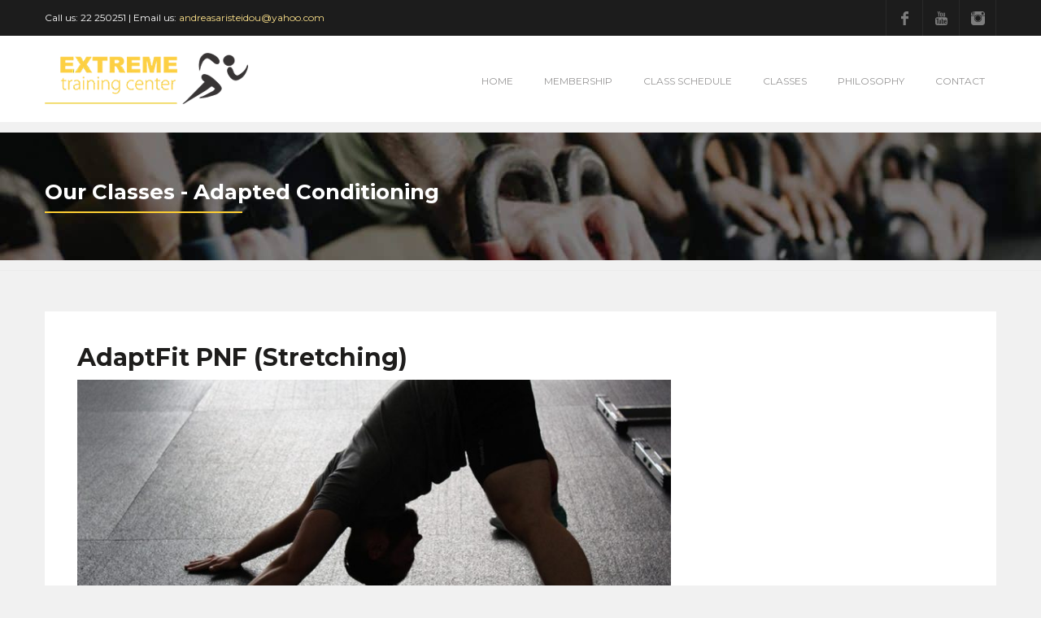

--- FILE ---
content_type: text/html; charset=UTF-8
request_url: https://extremetraining.com.cy/wcs3_class/adaptfit-pnf-stretching/
body_size: 11690
content:
<!DOCTYPE html> <!--[if IE 7]> <html class="ie ie7" lang="en-US" prefix="og: https://ogp.me/ns#"> <![endif]--> <!--[if IE 8]> <html class="ie ie8" lang="en-US" prefix="og: https://ogp.me/ns#"> <![endif]--> <!--[if !(IE 7) | !(IE 8) ]><!--> <html lang="en-US" prefix="og: https://ogp.me/ns#"> <!--<![endif]--> <head> <meta name="facebook-domain-verification" content="15viavwjq91u8j3pidlhh7vfz0utob" /> <meta charset="UTF-8" /> <meta name="viewport" content="width=device-width, initial-scale=1.0"> <meta name="description" content="Extreme Training Center - Gym" /> <title> AdaptFit PNF (Stretching) | Fitness Center in Engomi, Nicosia</title> <link rel="profile" href="https://gmpg.org/xfn/11" /> <link rel="pingback" href="https://extremetraining.com.cy/xmlrpc.php" /> <!--[if lt IE 9]> <script src="https://extremetraining.com.cy/wp-content/themes/fitness/framework/js/html5.js" type="text/javascript"></script> <![endif]--> <meta name="description" content="Adapted Conditioning is the expert trainer’s ability to adapt training so that it addresses specific disorders, through a custom-made training program"/> <meta name="robots" content="follow, index, max-snippet:-1, max-video-preview:-1, max-image-preview:large"/> <link rel="canonical" href="https://extremetraining.com.cy/wcs3_class/adaptfit-pnf-stretching/" /> <meta property="og:locale" content="en_US" /> <meta property="og:type" content="article" /> <meta property="og:title" content="AdaptFit PNF (Stretching) | Fitness Center in Engomi, Nicosia" /> <meta property="og:description" content="Adapted Conditioning is the expert trainer’s ability to adapt training so that it addresses specific disorders, through a custom-made training program" /> <meta property="og:url" content="https://extremetraining.com.cy/wcs3_class/adaptfit-pnf-stretching/" /> <meta property="og:site_name" content="xtreme Training Center - Gym | Fitness Center in Engomi, Nicosia" /> <meta property="og:updated_time" content="2019-07-30T09:59:05+00:00" /> <meta property="og:image" content="https://extremetraining.com.cy/wp-content/uploads/2019/05/61266648_617824788735088_3936095909103796224_n.jpg" /> <meta property="og:image:secure_url" content="https://extremetraining.com.cy/wp-content/uploads/2019/05/61266648_617824788735088_3936095909103796224_n.jpg" /> <meta property="og:image:width" content="1024" /> <meta property="og:image:height" content="1024" /> <meta property="og:image:alt" content="AdaptFit PNF (Stretching)" /> <meta property="og:image:type" content="image/jpeg" /> <meta name="twitter:card" content="summary_large_image" /> <meta name="twitter:title" content="AdaptFit PNF (Stretching) | Fitness Center in Engomi, Nicosia" /> <meta name="twitter:description" content="Adapted Conditioning is the expert trainer’s ability to adapt training so that it addresses specific disorders, through a custom-made training program" /> <meta name="twitter:image" content="https://extremetraining.com.cy/wp-content/uploads/2019/05/61266648_617824788735088_3936095909103796224_n.jpg" /> <link rel='dns-prefetch' href='//maps.google.com' /> <link rel="alternate" type="application/rss+xml" title="Extreme Training Center - Gym &raquo; Feed" href="https://extremetraining.com.cy/feed/" /> <link rel="alternate" type="application/rss+xml" title="Extreme Training Center - Gym &raquo; Comments Feed" href="https://extremetraining.com.cy/comments/feed/" /> <link rel="alternate" title="oEmbed (JSON)" type="application/json+oembed" href="https://extremetraining.com.cy/wp-json/oembed/1.0/embed?url=https%3A%2F%2Fextremetraining.com.cy%2Fwcs3_class%2Fadaptfit-pnf-stretching%2F" /> <link rel="alternate" title="oEmbed (XML)" type="text/xml+oembed" href="https://extremetraining.com.cy/wp-json/oembed/1.0/embed?url=https%3A%2F%2Fextremetraining.com.cy%2Fwcs3_class%2Fadaptfit-pnf-stretching%2F&#038;format=xml" /> <style id='wp-img-auto-sizes-contain-inline-css' type='text/css'> img:is([sizes=auto i],[sizes^="auto," i]){contain-intrinsic-size:3000px 1500px} </style> <link rel='stylesheet' id='bootstrap-css' href='https://extremetraining.com.cy/wp-content/themes/fitness/framework/css/bootstrap-fontawesome.css?ver=6.9' type='text/css' media='all' /> <link rel='stylesheet' id='stylesheet-css' href='https://extremetraining.com.cy/wp-content/themes/extremetrainingcenter/style.css?ver=3' type='text/css' media='all' /> <link rel='stylesheet' id='flexslider-css' href='https://extremetraining.com.cy/wp-content/themes/fitness/framework/css/flexslider.css?ver=6.9' type='text/css' media='all' /> <link rel='stylesheet' id='prettyphoto-css' href='https://extremetraining.com.cy/wp-content/themes/fitness/framework/css/prettyPhoto.css?ver=6.9' type='text/css' media='all' /> <link rel='stylesheet' id='custom-styles-css' href='https://extremetraining.com.cy/wp-content/themes/extremetrainingcenter/framework/css/custom-styles.css?ver=6.9' type='text/css' media='all' /> <link rel='stylesheet' id='responsive-css' href='https://extremetraining.com.cy/wp-content/themes/fitness/framework/css/bootstrap-responsive.css?ver=6.9' type='text/css' media='all' /> <style id='wp-emoji-styles-inline-css' type='text/css'> img.wp-smiley, img.emoji { display: inline !important; border: none !important; box-shadow: none !important; height: 1em !important; width: 1em !important; margin: 0 0.07em !important; vertical-align: -0.1em !important; background: none !important; padding: 0 !important; } </style> <style id='wp-block-library-inline-css' type='text/css'> :root{--wp-block-synced-color:#7a00df;--wp-block-synced-color--rgb:122,0,223;--wp-bound-block-color:var(--wp-block-synced-color);--wp-editor-canvas-background:#ddd;--wp-admin-theme-color:#007cba;--wp-admin-theme-color--rgb:0,124,186;--wp-admin-theme-color-darker-10:#006ba1;--wp-admin-theme-color-darker-10--rgb:0,107,160.5;--wp-admin-theme-color-darker-20:#005a87;--wp-admin-theme-color-darker-20--rgb:0,90,135;--wp-admin-border-width-focus:2px}@media (min-resolution:192dpi){:root{--wp-admin-border-width-focus:1.5px}}.wp-element-button{cursor:pointer}:root .has-very-light-gray-background-color{background-color:#eee}:root .has-very-dark-gray-background-color{background-color:#313131}:root .has-very-light-gray-color{color:#eee}:root .has-very-dark-gray-color{color:#313131}:root .has-vivid-green-cyan-to-vivid-cyan-blue-gradient-background{background:linear-gradient(135deg,#00d084,#0693e3)}:root .has-purple-crush-gradient-background{background:linear-gradient(135deg,#34e2e4,#4721fb 50%,#ab1dfe)}:root .has-hazy-dawn-gradient-background{background:linear-gradient(135deg,#faaca8,#dad0ec)}:root .has-subdued-olive-gradient-background{background:linear-gradient(135deg,#fafae1,#67a671)}:root .has-atomic-cream-gradient-background{background:linear-gradient(135deg,#fdd79a,#004a59)}:root .has-nightshade-gradient-background{background:linear-gradient(135deg,#330968,#31cdcf)}:root .has-midnight-gradient-background{background:linear-gradient(135deg,#020381,#2874fc)}:root{--wp--preset--font-size--normal:16px;--wp--preset--font-size--huge:42px}.has-regular-font-size{font-size:1em}.has-larger-font-size{font-size:2.625em}.has-normal-font-size{font-size:var(--wp--preset--font-size--normal)}.has-huge-font-size{font-size:var(--wp--preset--font-size--huge)}.has-text-align-center{text-align:center}.has-text-align-left{text-align:left}.has-text-align-right{text-align:right}.has-fit-text{white-space:nowrap!important}#end-resizable-editor-section{display:none}.aligncenter{clear:both}.items-justified-left{justify-content:flex-start}.items-justified-center{justify-content:center}.items-justified-right{justify-content:flex-end}.items-justified-space-between{justify-content:space-between}.screen-reader-text{border:0;clip-path:inset(50%);height:1px;margin:-1px;overflow:hidden;padding:0;position:absolute;width:1px;word-wrap:normal!important}.screen-reader-text:focus{background-color:#ddd;clip-path:none;color:#444;display:block;font-size:1em;height:auto;left:5px;line-height:normal;padding:15px 23px 14px;text-decoration:none;top:5px;width:auto;z-index:100000}html :where(.has-border-color){border-style:solid}html :where([style*=border-top-color]){border-top-style:solid}html :where([style*=border-right-color]){border-right-style:solid}html :where([style*=border-bottom-color]){border-bottom-style:solid}html :where([style*=border-left-color]){border-left-style:solid}html :where([style*=border-width]){border-style:solid}html :where([style*=border-top-width]){border-top-style:solid}html :where([style*=border-right-width]){border-right-style:solid}html :where([style*=border-bottom-width]){border-bottom-style:solid}html :where([style*=border-left-width]){border-left-style:solid}html :where(img[class*=wp-image-]){height:auto;max-width:100%}:where(figure){margin:0 0 1em}html :where(.is-position-sticky){--wp-admin--admin-bar--position-offset:var(--wp-admin--admin-bar--height,0px)}@media screen and (max-width:600px){html :where(.is-position-sticky){--wp-admin--admin-bar--position-offset:0px}} </style><style id='global-styles-inline-css' type='text/css'> :root{--wp--preset--aspect-ratio--square: 1;--wp--preset--aspect-ratio--4-3: 4/3;--wp--preset--aspect-ratio--3-4: 3/4;--wp--preset--aspect-ratio--3-2: 3/2;--wp--preset--aspect-ratio--2-3: 2/3;--wp--preset--aspect-ratio--16-9: 16/9;--wp--preset--aspect-ratio--9-16: 9/16;--wp--preset--color--black: #000000;--wp--preset--color--cyan-bluish-gray: #abb8c3;--wp--preset--color--white: #ffffff;--wp--preset--color--pale-pink: #f78da7;--wp--preset--color--vivid-red: #cf2e2e;--wp--preset--color--luminous-vivid-orange: #ff6900;--wp--preset--color--luminous-vivid-amber: #fcb900;--wp--preset--color--light-green-cyan: #7bdcb5;--wp--preset--color--vivid-green-cyan: #00d084;--wp--preset--color--pale-cyan-blue: #8ed1fc;--wp--preset--color--vivid-cyan-blue: #0693e3;--wp--preset--color--vivid-purple: #9b51e0;--wp--preset--gradient--vivid-cyan-blue-to-vivid-purple: linear-gradient(135deg,rgb(6,147,227) 0%,rgb(155,81,224) 100%);--wp--preset--gradient--light-green-cyan-to-vivid-green-cyan: linear-gradient(135deg,rgb(122,220,180) 0%,rgb(0,208,130) 100%);--wp--preset--gradient--luminous-vivid-amber-to-luminous-vivid-orange: linear-gradient(135deg,rgb(252,185,0) 0%,rgb(255,105,0) 100%);--wp--preset--gradient--luminous-vivid-orange-to-vivid-red: linear-gradient(135deg,rgb(255,105,0) 0%,rgb(207,46,46) 100%);--wp--preset--gradient--very-light-gray-to-cyan-bluish-gray: linear-gradient(135deg,rgb(238,238,238) 0%,rgb(169,184,195) 100%);--wp--preset--gradient--cool-to-warm-spectrum: linear-gradient(135deg,rgb(74,234,220) 0%,rgb(151,120,209) 20%,rgb(207,42,186) 40%,rgb(238,44,130) 60%,rgb(251,105,98) 80%,rgb(254,248,76) 100%);--wp--preset--gradient--blush-light-purple: linear-gradient(135deg,rgb(255,206,236) 0%,rgb(152,150,240) 100%);--wp--preset--gradient--blush-bordeaux: linear-gradient(135deg,rgb(254,205,165) 0%,rgb(254,45,45) 50%,rgb(107,0,62) 100%);--wp--preset--gradient--luminous-dusk: linear-gradient(135deg,rgb(255,203,112) 0%,rgb(199,81,192) 50%,rgb(65,88,208) 100%);--wp--preset--gradient--pale-ocean: linear-gradient(135deg,rgb(255,245,203) 0%,rgb(182,227,212) 50%,rgb(51,167,181) 100%);--wp--preset--gradient--electric-grass: linear-gradient(135deg,rgb(202,248,128) 0%,rgb(113,206,126) 100%);--wp--preset--gradient--midnight: linear-gradient(135deg,rgb(2,3,129) 0%,rgb(40,116,252) 100%);--wp--preset--font-size--small: 13px;--wp--preset--font-size--medium: 20px;--wp--preset--font-size--large: 36px;--wp--preset--font-size--x-large: 42px;--wp--preset--spacing--20: 0.44rem;--wp--preset--spacing--30: 0.67rem;--wp--preset--spacing--40: 1rem;--wp--preset--spacing--50: 1.5rem;--wp--preset--spacing--60: 2.25rem;--wp--preset--spacing--70: 3.38rem;--wp--preset--spacing--80: 5.06rem;--wp--preset--shadow--natural: 6px 6px 9px rgba(0, 0, 0, 0.2);--wp--preset--shadow--deep: 12px 12px 50px rgba(0, 0, 0, 0.4);--wp--preset--shadow--sharp: 6px 6px 0px rgba(0, 0, 0, 0.2);--wp--preset--shadow--outlined: 6px 6px 0px -3px rgb(255, 255, 255), 6px 6px rgb(0, 0, 0);--wp--preset--shadow--crisp: 6px 6px 0px rgb(0, 0, 0);}:where(.is-layout-flex){gap: 0.5em;}:where(.is-layout-grid){gap: 0.5em;}body .is-layout-flex{display: flex;}.is-layout-flex{flex-wrap: wrap;align-items: center;}.is-layout-flex > :is(*, div){margin: 0;}body .is-layout-grid{display: grid;}.is-layout-grid > :is(*, div){margin: 0;}:where(.wp-block-columns.is-layout-flex){gap: 2em;}:where(.wp-block-columns.is-layout-grid){gap: 2em;}:where(.wp-block-post-template.is-layout-flex){gap: 1.25em;}:where(.wp-block-post-template.is-layout-grid){gap: 1.25em;}.has-black-color{color: var(--wp--preset--color--black) !important;}.has-cyan-bluish-gray-color{color: var(--wp--preset--color--cyan-bluish-gray) !important;}.has-white-color{color: var(--wp--preset--color--white) !important;}.has-pale-pink-color{color: var(--wp--preset--color--pale-pink) !important;}.has-vivid-red-color{color: var(--wp--preset--color--vivid-red) !important;}.has-luminous-vivid-orange-color{color: var(--wp--preset--color--luminous-vivid-orange) !important;}.has-luminous-vivid-amber-color{color: var(--wp--preset--color--luminous-vivid-amber) !important;}.has-light-green-cyan-color{color: var(--wp--preset--color--light-green-cyan) !important;}.has-vivid-green-cyan-color{color: var(--wp--preset--color--vivid-green-cyan) !important;}.has-pale-cyan-blue-color{color: var(--wp--preset--color--pale-cyan-blue) !important;}.has-vivid-cyan-blue-color{color: var(--wp--preset--color--vivid-cyan-blue) !important;}.has-vivid-purple-color{color: var(--wp--preset--color--vivid-purple) !important;}.has-black-background-color{background-color: var(--wp--preset--color--black) !important;}.has-cyan-bluish-gray-background-color{background-color: var(--wp--preset--color--cyan-bluish-gray) !important;}.has-white-background-color{background-color: var(--wp--preset--color--white) !important;}.has-pale-pink-background-color{background-color: var(--wp--preset--color--pale-pink) !important;}.has-vivid-red-background-color{background-color: var(--wp--preset--color--vivid-red) !important;}.has-luminous-vivid-orange-background-color{background-color: var(--wp--preset--color--luminous-vivid-orange) !important;}.has-luminous-vivid-amber-background-color{background-color: var(--wp--preset--color--luminous-vivid-amber) !important;}.has-light-green-cyan-background-color{background-color: var(--wp--preset--color--light-green-cyan) !important;}.has-vivid-green-cyan-background-color{background-color: var(--wp--preset--color--vivid-green-cyan) !important;}.has-pale-cyan-blue-background-color{background-color: var(--wp--preset--color--pale-cyan-blue) !important;}.has-vivid-cyan-blue-background-color{background-color: var(--wp--preset--color--vivid-cyan-blue) !important;}.has-vivid-purple-background-color{background-color: var(--wp--preset--color--vivid-purple) !important;}.has-black-border-color{border-color: var(--wp--preset--color--black) !important;}.has-cyan-bluish-gray-border-color{border-color: var(--wp--preset--color--cyan-bluish-gray) !important;}.has-white-border-color{border-color: var(--wp--preset--color--white) !important;}.has-pale-pink-border-color{border-color: var(--wp--preset--color--pale-pink) !important;}.has-vivid-red-border-color{border-color: var(--wp--preset--color--vivid-red) !important;}.has-luminous-vivid-orange-border-color{border-color: var(--wp--preset--color--luminous-vivid-orange) !important;}.has-luminous-vivid-amber-border-color{border-color: var(--wp--preset--color--luminous-vivid-amber) !important;}.has-light-green-cyan-border-color{border-color: var(--wp--preset--color--light-green-cyan) !important;}.has-vivid-green-cyan-border-color{border-color: var(--wp--preset--color--vivid-green-cyan) !important;}.has-pale-cyan-blue-border-color{border-color: var(--wp--preset--color--pale-cyan-blue) !important;}.has-vivid-cyan-blue-border-color{border-color: var(--wp--preset--color--vivid-cyan-blue) !important;}.has-vivid-purple-border-color{border-color: var(--wp--preset--color--vivid-purple) !important;}.has-vivid-cyan-blue-to-vivid-purple-gradient-background{background: var(--wp--preset--gradient--vivid-cyan-blue-to-vivid-purple) !important;}.has-light-green-cyan-to-vivid-green-cyan-gradient-background{background: var(--wp--preset--gradient--light-green-cyan-to-vivid-green-cyan) !important;}.has-luminous-vivid-amber-to-luminous-vivid-orange-gradient-background{background: var(--wp--preset--gradient--luminous-vivid-amber-to-luminous-vivid-orange) !important;}.has-luminous-vivid-orange-to-vivid-red-gradient-background{background: var(--wp--preset--gradient--luminous-vivid-orange-to-vivid-red) !important;}.has-very-light-gray-to-cyan-bluish-gray-gradient-background{background: var(--wp--preset--gradient--very-light-gray-to-cyan-bluish-gray) !important;}.has-cool-to-warm-spectrum-gradient-background{background: var(--wp--preset--gradient--cool-to-warm-spectrum) !important;}.has-blush-light-purple-gradient-background{background: var(--wp--preset--gradient--blush-light-purple) !important;}.has-blush-bordeaux-gradient-background{background: var(--wp--preset--gradient--blush-bordeaux) !important;}.has-luminous-dusk-gradient-background{background: var(--wp--preset--gradient--luminous-dusk) !important;}.has-pale-ocean-gradient-background{background: var(--wp--preset--gradient--pale-ocean) !important;}.has-electric-grass-gradient-background{background: var(--wp--preset--gradient--electric-grass) !important;}.has-midnight-gradient-background{background: var(--wp--preset--gradient--midnight) !important;}.has-small-font-size{font-size: var(--wp--preset--font-size--small) !important;}.has-medium-font-size{font-size: var(--wp--preset--font-size--medium) !important;}.has-large-font-size{font-size: var(--wp--preset--font-size--large) !important;}.has-x-large-font-size{font-size: var(--wp--preset--font-size--x-large) !important;} </style> <style id='classic-theme-styles-inline-css' type='text/css'> /*! This file is auto-generated */ .wp-block-button__link{color:#fff;background-color:#32373c;border-radius:9999px;box-shadow:none;text-decoration:none;padding:calc(.667em + 2px) calc(1.333em + 2px);font-size:1.125em}.wp-block-file__button{background:#32373c;color:#fff;text-decoration:none} </style> <link rel='stylesheet' id='contact-form-7-css' href='https://extremetraining.com.cy/wp-content/plugins/contact-form-7/includes/css/styles.css?ver=6.1.3' type='text/css' media='all' /> <link rel='stylesheet' id='rs-plugin-settings-css' href='https://extremetraining.com.cy/wp-content/plugins/revslider/public/assets/css/settings.css?ver=5.4.5.2' type='text/css' media='all' /> <style id='rs-plugin-settings-inline-css' type='text/css'> #rs-demo-id {} </style> <link rel='stylesheet' id='__EPYT__style-css' href='https://extremetraining.com.cy/wp-content/plugins/youtube-embed-plus/styles/ytprefs.min.css?ver=14.2.3' type='text/css' media='all' /> <style id='__EPYT__style-inline-css' type='text/css'> .epyt-gallery-thumb { width: 33.333%; } </style> <link rel='stylesheet' id='shortcodes-styling-css' href='https://extremetraining.com.cy/wp-content/plugins/sd-shortcodes/inc/css/shortcodes.css?ver=1.0' type='text/css' media='all' /> <script type="text/javascript" src="https://extremetraining.com.cy/wp-content/plugins/enable-jquery-migrate-helper/js/jquery/jquery-1.12.4-wp.js?ver=1.12.4-wp" id="jquery-core-js"></script> <script type="text/javascript" src="https://extremetraining.com.cy/wp-content/plugins/enable-jquery-migrate-helper/js/jquery-migrate/jquery-migrate-1.4.1-wp.js?ver=1.4.1-wp" id="jquery-migrate-js"></script> <script type="text/javascript" src="https://extremetraining.com.cy/wp-content/plugins/revslider/public/assets/js/jquery.themepunch.tools.min.js?ver=5.4.5.2" id="tp-tools-js"></script> <script type="text/javascript" src="https://extremetraining.com.cy/wp-content/plugins/revslider/public/assets/js/jquery.themepunch.revolution.min.js?ver=5.4.5.2" id="revmin-js"></script> <script type="text/javascript" id="__ytprefs__-js-extra"> var _EPYT_ = {"ajaxurl":"https://extremetraining.com.cy/wp-admin/admin-ajax.php","security":"2392dae39a","gallery_scrolloffset":"20","eppathtoscripts":"https://extremetraining.com.cy/wp-content/plugins/youtube-embed-plus/scripts/","eppath":"https://extremetraining.com.cy/wp-content/plugins/youtube-embed-plus/","epresponsiveselector":"[\"iframe.__youtube_prefs__\",\"iframe[src*='youtube.com']\",\"iframe[src*='youtube-nocookie.com']\",\"iframe[data-ep-src*='youtube.com']\",\"iframe[data-ep-src*='youtube-nocookie.com']\",\"iframe[data-ep-gallerysrc*='youtube.com']\"]","epdovol":"1","version":"14.2.3","evselector":"iframe.__youtube_prefs__[src], iframe[src*=\"youtube.com/embed/\"], iframe[src*=\"youtube-nocookie.com/embed/\"]","ajax_compat":"","maxres_facade":"eager","ytapi_load":"light","pause_others":"","stopMobileBuffer":"1","facade_mode":"","not_live_on_channel":""}; </script> <script type="text/javascript" src="https://extremetraining.com.cy/wp-content/plugins/youtube-embed-plus/scripts/ytprefs.min.js?ver=14.2.3" id="__ytprefs__-js"></script> <script type="text/javascript" src="https://maps.google.com/maps/api/js?sensor=false&amp;ver=6.9" id="gmap-js"></script> <link rel="https://api.w.org/" href="https://extremetraining.com.cy/wp-json/" /><link rel="EditURI" type="application/rsd+xml" title="RSD" href="https://extremetraining.com.cy/xmlrpc.php?rsd" /> <meta name="generator" content="WordPress 6.9" /> <link rel='shortlink' href='https://extremetraining.com.cy/?p=566' /> <script async src="https://www.googletagmanager.com/gtag/js?id=AW-398926124"></script> <script> window.dataLayer = window.dataLayer || []; function gtag(){dataLayer.push(arguments);} gtag('js', new Date()); gtag('config', 'AW-398926124'); </script> <script async src="https://www.googletagmanager.com/gtag/js?id=AW-398926124"></script> <script> window.dataLayer = window.dataLayer || []; function gtag(){dataLayer.push(arguments);} gtag('js', new Date()); gtag('config', 'AW-398926124'); </script> <style type="text/css"> .page-id-274 .one-half{margin-right: 2% !important;}</style> <style> .wcs3-responsive-wrapper .wcs3-responsive-list { display: none; } @media all and (max-width: 767px) { .wcs3-responsive-wrapper .wcs3-responsive-list { display: block; } .wcs3-responsive-wrapper .wcs3-schedule-wrapper { display: none; } } </style><style> .wcs3-class-container { background-color: #ebb400; color: #ffffff; } .wcs3-class-container a { color: #f5c32c; } .wcs3-details-box-container { background-color: #000000; } body .wcs3-qtip-tip { background-color: #ffffff; border-color: #676767; } .wcs3-schedule-wrapper table th { background-color: #000000; color: #; } .wcs3-schedule-wrapper table { background-color: #000000; } .wcs3-schedule-wrapper table, .wcs3-schedule-wrapper table td, .wcs3-schedule-wrapper table th { border-color: #676767; } </style><script type="text/javascript">var jsimagepath = 'https://extremetraining.com.cy/wp-content/themes/fitness'</script><link rel="shortcut icon" href="https://extremetraining.com.cy/wp-content/uploads/2017/10/favicon.png"/> <script type='text/javascript'> !function(f,b,e,v,n,t,s){if(f.fbq)return;n=f.fbq=function(){n.callMethod? n.callMethod.apply(n,arguments):n.queue.push(arguments)};if(!f._fbq)f._fbq=n; n.push=n;n.loaded=!0;n.version='2.0';n.queue=[];t=b.createElement(e);t.async=!0; t.src=v;s=b.getElementsByTagName(e)[0];s.parentNode.insertBefore(t,s)}(window, document,'script','https://connect.facebook.net/en_US/fbevents.js?v=next'); </script> <script type='text/javascript'> var url = window.location.origin + '?ob=open-bridge'; fbq('set', 'openbridge', '1326888207871290', url); </script> <script type='text/javascript'>fbq('init', '1326888207871290', {}, { "agent": "wordpress-6.9-3.0.16" })</script><script type='text/javascript'> fbq('track', 'PageView', []); </script> <noscript> <img height="1" width="1" style="display:none" alt="fbpx" src="https://www.facebook.com/tr?id=1326888207871290&ev=PageView&noscript=1" /> </noscript> <script type="text/javascript" id="google_gtagjs" src="https://www.googletagmanager.com/gtag/js?id=G-KG57WG487C" async="async"></script> <script type="text/javascript" id="google_gtagjs-inline"> window.dataLayer = window.dataLayer || [];function gtag(){dataLayer.push(arguments);}gtag('js', new Date());gtag('config', 'G-KG57WG487C', {} ); </script> <meta name="generator" content="Powered by Slider Revolution 5.4.5.2 - responsive, Mobile-Friendly Slider Plugin for WordPress with comfortable drag and drop interface." /> <link rel="icon" href="https://extremetraining.com.cy/wp-content/uploads/2023/10/cropped-website-identity-32x32.png" sizes="32x32" /> <link rel="icon" href="https://extremetraining.com.cy/wp-content/uploads/2023/10/cropped-website-identity-192x192.png" sizes="192x192" /> <link rel="apple-touch-icon" href="https://extremetraining.com.cy/wp-content/uploads/2023/10/cropped-website-identity-180x180.png" /> <meta name="msapplication-TileImage" content="https://extremetraining.com.cy/wp-content/uploads/2023/10/cropped-website-identity-270x270.png" /> <script type="text/javascript">function setREVStartSize(e){ try{ var i=jQuery(window).width(),t=9999,r=0,n=0,l=0,f=0,s=0,h=0; if(e.responsiveLevels&&(jQuery.each(e.responsiveLevels,function(e,f){f>i&&(t=r=f,l=e),i>f&&f>r&&(r=f,n=e)}),t>r&&(l=n)),f=e.gridheight[l]||e.gridheight[0]||e.gridheight,s=e.gridwidth[l]||e.gridwidth[0]||e.gridwidth,h=i/s,h=h>1?1:h,f=Math.round(h*f),"fullscreen"==e.sliderLayout){var u=(e.c.width(),jQuery(window).height());if(void 0!=e.fullScreenOffsetContainer){var c=e.fullScreenOffsetContainer.split(",");if (c) jQuery.each(c,function(e,i){u=jQuery(i).length>0?u-jQuery(i).outerHeight(!0):u}),e.fullScreenOffset.split("%").length>1&&void 0!=e.fullScreenOffset&&e.fullScreenOffset.length>0?u-=jQuery(window).height()*parseInt(e.fullScreenOffset,0)/100:void 0!=e.fullScreenOffset&&e.fullScreenOffset.length>0&&(u-=parseInt(e.fullScreenOffset,0))}f=u}else void 0!=e.minHeight&&f<e.minHeight&&(f=e.minHeight);e.c.closest(".rev_slider_wrapper").css({height:f}) }catch(d){console.log("Failure at Presize of Slider:"+d)} };</script> <style type="text/css" id="wp-custom-css"> .sf-menu a { padding: 0 12px; font-size: 12px; } .map-responsive{ overflow:hidden; padding-bottom:56.25%; position:relative; height:0; } .map-responsive iframe{ left:0; top:0; height:80%; width:100%; position:absolute; } .wcs3-class-container { font-weight: 900; } .wcs3-schedule-wrapper table, .wcs3-schedule-wrapper table td, .wcs3-schedule-wrapper table th { color: #fff; } </style> </head> <body data-rsssl=1 class="wp-singular wcs3_class-template-default single single-wcs3_class postid-566 wp-theme-fitness wp-child-theme-extremetrainingcenter"> <header id="header" class="clearfix"> <div class="sd-upper-section"> <div class="container"> <div class="row"> <div class="span6 sd-upper-section-custom"> <p><span style="color:#fff">Call us: 22 250251 | Email us: <a style="color:#fbe08a;" href="andreasaristeidou@yahoo.com"><span class="__cf_email__" data-cfemail="03626d677166627062716a7077666a676c76437a626b6c6c2d606c6e">[email&#160;protected]</span></a></span></p> </div> <div class="span6"> <div class="sd-social-header"> <ul class="sd-social-icons-header"> <li class="sd-social-facebook"><a class="sd-bg-trans" href="https://www.facebook.com/ExtremeTrainingCenterCY/" rel="nofollow" target="_blank">Facebook</a><span></span></li> <li class="sd-social-youtube"><a class="sd-bg-trans" href="https://www.youtube.com/channel/UCpq9sMPhtc58ZPY-0abA5IQ/" rel="nofollow" target="_blank">Youtube</a></li> <li class="sd-social-instagram"><a class="sd-bg-trans" href="https://www.instagram.com/extremetrainingcenter/" rel="nofollow" target="_blank">Instagram</a></li> </ul> </div> </div> </div> </div> </div> <div class="container"> <div class="row"> <div class="span8"> </div> <div class="span4"> </div> </div> <div class="sd-site-title"> <h1 class="site-title"> <a href="https://extremetraining.com.cy/" title="Extreme Training Center &#8211; Gym" rel="home"> <img src="https://extremetraining.com.cy/wp-content/uploads/2018/04/logo.png" alt="Extreme Training Center - Gym" /></a> </h1> </div> <nav id="main-menu" class="main-menu "> <ul id="menu-nav" class="sf-menu"><li id="menu-item-231" class="menu-item menu-item-type-post_type menu-item-object-page menu-item-home menu-item-231"><a href="https://extremetraining.com.cy/">Home</a></li> <li id="menu-item-276" class="menu-item menu-item-type-post_type menu-item-object-page menu-item-276"><a href="https://extremetraining.com.cy/membership/">Membership</a></li> <li id="menu-item-641" class="menu-item menu-item-type-post_type menu-item-object-page menu-item-641"><a href="https://extremetraining.com.cy/schedule/">Class Schedule</a></li> <li id="menu-item-555" class="menu-item menu-item-type-post_type menu-item-object-page current-menu-ancestor current-menu-parent current_page_parent current_page_ancestor menu-item-has-children menu-item-555"><a href="https://extremetraining.com.cy/our-classes/">Classes</a> <ul class="sub-menu"> <li id="menu-item-592" class="menu-item menu-item-type-post_type menu-item-object-wcs3_class current-menu-item menu-item-592"><a href="https://extremetraining.com.cy/wcs3_class/adaptfit-pnf-stretching/" aria-current="page">AdaptFit PNF (Stretching)</a></li> <li id="menu-item-591" class="menu-item menu-item-type-post_type menu-item-object-wcs3_class menu-item-591"><a href="https://extremetraining.com.cy/wcs3_class/adaptfit-cardio/">AdaptFit Cardio</a></li> <li id="menu-item-589" class="menu-item menu-item-type-post_type menu-item-object-wcs3_class menu-item-589"><a href="https://extremetraining.com.cy/wcs3_class/adaptfit-flex/">AdaptFit Flex</a></li> <li id="menu-item-590" class="menu-item menu-item-type-post_type menu-item-object-wcs3_class menu-item-590"><a href="https://extremetraining.com.cy/wcs3_class/adaptfit-strength/">AdaptFit Strength</a></li> <li id="menu-item-588" class="menu-item menu-item-type-post_type menu-item-object-wcs3_class menu-item-588"><a href="https://extremetraining.com.cy/wcs3_class/cross-training-aerobic/">Cross training – Aerobic</a></li> <li id="menu-item-587" class="menu-item menu-item-type-post_type menu-item-object-wcs3_class menu-item-587"><a href="https://extremetraining.com.cy/wcs3_class/cross-training-strength/">Cross training- Strength</a></li> <li id="menu-item-586" class="menu-item menu-item-type-post_type menu-item-object-wcs3_class menu-item-586"><a href="https://extremetraining.com.cy/wcs3_class/cross-training-endurance/">Cross training – Endurance</a></li> <li id="menu-item-559" class="menu-item menu-item-type-post_type menu-item-object-wcs3_class menu-item-559"><a href="https://extremetraining.com.cy/wcs3_class/taekwondo/">Taekwondo</a></li> <li id="menu-item-585" class="menu-item menu-item-type-post_type menu-item-object-wcs3_class menu-item-585"><a href="https://extremetraining.com.cy/wcs3_class/mma-open-mat/">MMA Open Mat</a></li> <li id="menu-item-695" class="menu-item menu-item-type-post_type menu-item-object-wcs3_class menu-item-695"><a href="https://extremetraining.com.cy/wcs3_class/brazilian-jiu-jitsu/">Brazilian Jiu jitsu</a></li> </ul> </li> <li id="menu-item-233" class="menu-item menu-item-type-post_type menu-item-object-page menu-item-has-children menu-item-233"><a href="https://extremetraining.com.cy/our-philosophy/">Philosophy</a> <ul class="sub-menu"> <li id="menu-item-386" class="menu-item menu-item-type-post_type menu-item-object-page menu-item-386"><a href="https://extremetraining.com.cy/our-philosophy/social-responsibility/">Social Responsibility</a></li> <li id="menu-item-389" class="menu-item menu-item-type-post_type menu-item-object-page menu-item-389"><a href="https://extremetraining.com.cy/our-philosophy/our-sponsors/">Our Sponsors</a></li> </ul> </li> <li id="menu-item-232" class="menu-item menu-item-type-post_type menu-item-object-page menu-item-232"><a href="https://extremetraining.com.cy/contact/">Contact</a></li> </ul> </nav> </div> </header> <div class="page-top clearfix " style="background: url(https://extremetraining.com.cy/wp-content/uploads/2017/09/header.jpg)no-repeat center ;" > <div class="container"> <h1 style="color: #fff;" class="sd-styled-title">Our Classes - Adapted Conditioning</h1> </div> </div> <div class="container sd-blog-page"> <div class="row"> <div class="span8" > <div id="left-col" > <article id="post-566" class="blog-entry single-blog-entry clearfix post-566 wcs3_class type-wcs3_class status-publish has-post-thumbnail hentry"> <div class="entry-wrapper"> <h3 class="entry-title">AdaptFit PNF (Stretching)</h3> <header> </header> <div class="entry-thumb"> <figure> <img src="https://extremetraining.com.cy/wp-content/uploads/2017/09/Adapted-Conditioning-770x400.jpg" class="attachment-blog-thumbs size-blog-thumbs wp-post-image" alt="Adapted Conditioning" decoding="async" fetchpriority="high" title="Extreme Training Center - Gym - AdaptFit PNF (Stretching) 1"> </figure> </div> <div class="entry-content"> <p>The ability to offer adapted conditioning training, stems from our academic and professional expertise as well as actual experience addressing a range of physical conditions from severe or mild myoskeletal disorders to weight loss and fat burning for medical reasons.</p> <p><span id="more-566"></span><br /> <div style="padding-bottom: 0px; margin-top: 10px;" class="space-divider"></div> <h4>What is Adapted Conditioning?</h4> <div style="padding-bottom: 0px; margin-top: 10px;" class="space-divider"></div> Adapted Conditioning is the expert trainer’s ability to adapt training so that it addresses specific disorders, through a custom-made training program. The most frequent range of problems addressed through adapted conditioning include neck and lower back pain, spinal cord disorders and other more severe forms of myoskeletal conditions. In addition to athletes, our clients include persons with severe myoskeletal conditions referred to us for muscle strengthening and specific conditioning by their physicians/surgeons as well as persons of all ages intending to improve their overall physical condition. What differentiates us from our few competitors, is our academic expertise, combined with years of hands-on experience improving some of the most challenging myoskeletal conditions.<br /> We offer group sessions of adapted conditioning daily while we incorporate adapted conditioning in all our personal training sessions.</p> <style type="text/css"> #gallery-1 { margin: auto; } #gallery-1 .gallery-item { float: left; margin-top: 10px; text-align: center; width: 25%; } #gallery-1 img { border: 2px solid #cfcfcf; } #gallery-1 .gallery-caption { margin-left: 0; } </style> <div id='gallery-1' class='gallery galleryid-566 gallery-columns-4 gallery-size-thumbnail'><dl class='gallery-item'> <dt class='gallery-icon landscape'> <a rel="prettyPhoto[flexslider]" href='https://extremetraining.com.cy/wp-content/uploads/2017/09/man-neck-pain.jpg'><img decoding="async" width="150" height="150" src="https://extremetraining.com.cy/wp-content/uploads/2017/09/man-neck-pain-150x150.jpg" class="attachment-thumbnail size-thumbnail" alt="Extreme Training Center - Gym - man neck pain" srcset="https://extremetraining.com.cy/wp-content/uploads/2017/09/man-neck-pain-150x150.jpg 150w, https://extremetraining.com.cy/wp-content/uploads/2017/09/man-neck-pain-189x189.jpg 189w" sizes="(max-width: 150px) 100vw, 150px" title="Extreme Training Center - Gym - AdaptFit PNF (Stretching) 2"></a> </dt></dl><dl class='gallery-item'> <dt class='gallery-icon landscape'> <a rel="prettyPhoto[flexslider]" href='https://extremetraining.com.cy/wp-content/uploads/2017/09/lower-backpain.jpg'><img decoding="async" width="150" height="150" src="https://extremetraining.com.cy/wp-content/uploads/2017/09/lower-backpain-150x150.jpg" class="attachment-thumbnail size-thumbnail" alt="Extreme Training Center - Gym - lower backpain" srcset="https://extremetraining.com.cy/wp-content/uploads/2017/09/lower-backpain-150x150.jpg 150w, https://extremetraining.com.cy/wp-content/uploads/2017/09/lower-backpain-189x189.jpg 189w" sizes="(max-width: 150px) 100vw, 150px" title="Extreme Training Center - Gym - AdaptFit PNF (Stretching) 3"></a> </dt></dl><dl class='gallery-item'> <dt class='gallery-icon landscape'> <a rel="prettyPhoto[flexslider]" href='https://extremetraining.com.cy/wp-content/uploads/2017/09/lady-neck-pain.jpg'><img loading="lazy" decoding="async" width="150" height="150" src="https://extremetraining.com.cy/wp-content/uploads/2017/09/lady-neck-pain-150x150.jpg" class="attachment-thumbnail size-thumbnail" alt="Extreme Training Center - Gym - lady neck pain" srcset="https://extremetraining.com.cy/wp-content/uploads/2017/09/lady-neck-pain-150x150.jpg 150w, https://extremetraining.com.cy/wp-content/uploads/2017/09/lady-neck-pain-189x189.jpg 189w" sizes="auto, (max-width: 150px) 100vw, 150px" title="Extreme Training Center - Gym - AdaptFit PNF (Stretching) 4"></a> </dt></dl><dl class='gallery-item'> <dt class='gallery-icon landscape'> <a rel="prettyPhoto[flexslider]" href='https://extremetraining.com.cy/wp-content/uploads/2017/09/Backpain2.jpg'><img loading="lazy" decoding="async" width="150" height="150" src="https://extremetraining.com.cy/wp-content/uploads/2017/09/Backpain2-150x150.jpg" class="attachment-thumbnail size-thumbnail" alt="Extreme Training Center - Gym - Backpain2" srcset="https://extremetraining.com.cy/wp-content/uploads/2017/09/Backpain2-150x150.jpg 150w, https://extremetraining.com.cy/wp-content/uploads/2017/09/Backpain2-189x189.jpg 189w" sizes="auto, (max-width: 150px) 100vw, 150px" title="Extreme Training Center - Gym - AdaptFit PNF (Stretching) 5"></a> </dt></dl><br style="clear: both" /> </div> </div> <footer> <div class="prev-next clearfix"> <span class="previous-article"> <a href="https://extremetraining.com.cy/wcs3_class/adaptfit-cardio/" rel="next">&larr; Previous Class</a> </span> <span class="next-article"> <a href="https://extremetraining.com.cy/wcs3_class/mma-lessons/" rel="prev">Next Class &rarr;</a> </span> </div> </footer> </div> </article> <p class="hidden"> Comments are closed.</p> </div> </div> <div id="right-col" class="span4"> <div class="sd-sidebar"> </div> </div> </div> </div> <footer id="footer"> <div class="container"> <div class="sd-footer-box sd-footer-box1 sd-footer-box-two"> <div class="sd-footer-box1-content"> <i class="fa fa-2x fa-phone sd-box-icon"></i> δσδφσ </div> </div> <div class="sd-footer-box sd-footer-box2 sd-footer-box-two"> <div class="sd-footer-box2-content"> <i class="fa fa-2x fa-calendar sd-box-icon"></i> ασδασαδα </div> </div> </div> <div class="container"> <div class="footer-widgets"> <div class="row"> <div class="span4"> <aside class="footer-sidebar-widget clearfix"><h4 class="footer-title sd-styled-title">Proudly Training Champions</h4><img width="270" height="69" src="https://extremetraining.com.cy/wp-content/uploads/2017/10/logo-white.png" class="image wp-image-334 attachment-full size-full" alt="logo white" style="max-width: 100%; height: auto;" decoding="async" loading="lazy" /></aside><aside class="footer-sidebar-widget clearfix"></aside><aside class="footer-sidebar-widget clearfix"> <div class="textwidget"></div> </aside> </div> <div class="span4"> <aside class="footer-sidebar-widget clearfix"><h4 class="footer-title sd-styled-title">Contact us</h4> <div class="textwidget"><p style="color: #fff;">12A Lykavitou Ave., 2401 Egkomi<br /> Nicosia, Cyprus<br /> 22 250 251<br /> <a href="/cdn-cgi/l/email-protection#debfb0baacbbbfadbfacb7adaabbb7bab1ab9ea7bfb6b1b1f0bdb1b3"><span class="__cf_email__" data-cfemail="771619130512160416051e0403121e131802370e161f18185914181a">[email&#160;protected]</span></a></p> </div> </aside><aside class="footer-sidebar-widget clearfix"><h4 class="footer-title sd-styled-title">Working Hours</h4> <div class="textwidget"><p><span style="color: #ffffff;">Monday-Friday 06:00-21:30</span></p> <p><span style="color: #ffffff;">Saturday 08:00-17:00 </span></p> <p><span style="color: #ffffff;">Sunday Closed</span></p> </div> </aside> </div> <div class="span4"> <aside class="footer-sidebar-widget clearfix"><h4 class="footer-title sd-styled-title">Get Social</h4> <ul class="sd-social-icons-widget"> <li class="sd-social-facebook"><a class="sd-bg-trans" href="https://www.facebook.com/ExtremeTrainingCenterCY/" title="https://www.facebook.com/ExtremeTrainingCenterCY/" rel="nofollow" target="_blank">Facebook</a><span></span></li> <li class="sd-social-youtube"><a class="sd-bg-trans" href="https://www.youtube.com/channel/UCpq9sMPhtc58ZPY-0abA5IQ/" title="https://www.youtube.com/channel/UCpq9sMPhtc58ZPY-0abA5IQ/" rel="nofollow" target="_blank">Youtube</a></li> <li class="sd-social-instagram"><a class="sd-bg-trans" href="https://www.instagram.com/extremetrainingcenter/" title="https://www.instagram.com/extremetrainingcenter/" rel="nofollow" target="_blank">Instagram</a></li> </ul> </aside> </div> </div> </div> </div> </footer> <div class="copyright clearfix"> <div class="container"> <div class="row"> <div class="copyright-content span12"> <div class="row"> <div class="span6"> <p>Extreme Training | Gym - Fitness Center in Engomi Nicosia © 2019 | Powered by <a href="https://noveldigital.pro">Novel Digital</a> </p> </div> <div class="span6"> <div class="sd-footer-menu"> <ul id="menu-header-nav" class=""><li class="menu-item menu-item-type-post_type menu-item-object-page menu-item-home menu-item-231"><a href="https://extremetraining.com.cy/">Home</a></li> <li class="menu-item menu-item-type-post_type menu-item-object-page menu-item-276"><a href="https://extremetraining.com.cy/membership/">Membership</a></li> <li class="menu-item menu-item-type-post_type menu-item-object-page menu-item-641"><a href="https://extremetraining.com.cy/schedule/">Class Schedule</a></li> <li class="menu-item menu-item-type-post_type menu-item-object-page current-menu-ancestor current-menu-parent current_page_parent current_page_ancestor menu-item-has-children menu-item-555"><a href="https://extremetraining.com.cy/our-classes/">Classes</a> <ul class="sub-menu"> <li class="menu-item menu-item-type-post_type menu-item-object-wcs3_class current-menu-item menu-item-592"><a href="https://extremetraining.com.cy/wcs3_class/adaptfit-pnf-stretching/" aria-current="page">AdaptFit PNF (Stretching)</a></li> <li class="menu-item menu-item-type-post_type menu-item-object-wcs3_class menu-item-591"><a href="https://extremetraining.com.cy/wcs3_class/adaptfit-cardio/">AdaptFit Cardio</a></li> <li class="menu-item menu-item-type-post_type menu-item-object-wcs3_class menu-item-589"><a href="https://extremetraining.com.cy/wcs3_class/adaptfit-flex/">AdaptFit Flex</a></li> <li class="menu-item menu-item-type-post_type menu-item-object-wcs3_class menu-item-590"><a href="https://extremetraining.com.cy/wcs3_class/adaptfit-strength/">AdaptFit Strength</a></li> <li class="menu-item menu-item-type-post_type menu-item-object-wcs3_class menu-item-588"><a href="https://extremetraining.com.cy/wcs3_class/cross-training-aerobic/">Cross training – Aerobic</a></li> <li class="menu-item menu-item-type-post_type menu-item-object-wcs3_class menu-item-587"><a href="https://extremetraining.com.cy/wcs3_class/cross-training-strength/">Cross training- Strength</a></li> <li class="menu-item menu-item-type-post_type menu-item-object-wcs3_class menu-item-586"><a href="https://extremetraining.com.cy/wcs3_class/cross-training-endurance/">Cross training – Endurance</a></li> <li class="menu-item menu-item-type-post_type menu-item-object-wcs3_class menu-item-559"><a href="https://extremetraining.com.cy/wcs3_class/taekwondo/">Taekwondo</a></li> <li class="menu-item menu-item-type-post_type menu-item-object-wcs3_class menu-item-585"><a href="https://extremetraining.com.cy/wcs3_class/mma-open-mat/">MMA Open Mat</a></li> <li class="menu-item menu-item-type-post_type menu-item-object-wcs3_class menu-item-695"><a href="https://extremetraining.com.cy/wcs3_class/brazilian-jiu-jitsu/">Brazilian Jiu jitsu</a></li> </ul> </li> <li class="menu-item menu-item-type-post_type menu-item-object-page menu-item-has-children menu-item-233"><a href="https://extremetraining.com.cy/our-philosophy/">Philosophy</a> <ul class="sub-menu"> <li class="menu-item menu-item-type-post_type menu-item-object-page menu-item-386"><a href="https://extremetraining.com.cy/our-philosophy/social-responsibility/">Social Responsibility</a></li> <li class="menu-item menu-item-type-post_type menu-item-object-page menu-item-389"><a href="https://extremetraining.com.cy/our-philosophy/our-sponsors/">Our Sponsors</a></li> </ul> </li> <li class="menu-item menu-item-type-post_type menu-item-object-page menu-item-232"><a href="https://extremetraining.com.cy/contact/">Contact</a></li> </ul> </div> </div> </div> </div> </div> </div> </div> <script data-cfasync="false" src="/cdn-cgi/scripts/5c5dd728/cloudflare-static/email-decode.min.js"></script><script type="speculationrules"> {"prefetch":[{"source":"document","where":{"and":[{"href_matches":" wp.i18n.setLocaleData( { 'text direction\u0004ltr': [ 'ltr' ] } ); </script> <script type="text/javascript" src="https://extremetraining.com.cy/wp-content/plugins/contact-form-7/includes/swv/js/index.js?ver=6.1.3" id="swv-js"></script> <script type="text/javascript" id="contact-form-7-js-before"> var wpcf7 = { "api": { "root": "https:\/\/extremetraining.com.cy\/wp-json\/", "namespace": "contact-form-7\/v1" }, "cached": 1 }; </script> <script type="text/javascript" src="https://extremetraining.com.cy/wp-content/plugins/contact-form-7/includes/js/index.js?ver=6.1.3" id="contact-form-7-js"></script> <script type="text/javascript" src="https://extremetraining.com.cy/wp-content/themes/fitness/framework/js/preloader.js?ver=6.9" id="preloader-js"></script> <script type="text/javascript" src="https://extremetraining.com.cy/wp-content/themes/fitness/framework/js/prettyphoto.js?ver=6.9" id="pretty-photo-js"></script> <script type="text/javascript" src="https://extremetraining.com.cy/wp-content/themes/fitness/framework/js/flexslider.js?ver=6.9" id="sd-flexslider-js"></script> <script type="text/javascript" src="https://extremetraining.com.cy/wp-content/themes/fitness/framework/js/superfish.js?ver=6.9" id="superfish-js"></script> <script type="text/javascript" id="mobile-menu-js-extra"> var sd_mobile_menu_var = {"text":"Navigate to ..."}; </script> <script type="text/javascript" src="https://extremetraining.com.cy/wp-content/themes/fitness/framework/js/mobile-menu.js?ver=6.9" id="mobile-menu-js"></script> <script type="text/javascript" src="https://extremetraining.com.cy/wp-content/themes/fitness/framework/js/custom.js?ver=6.9" id="custom-js"></script> <script type="text/javascript" src="https://extremetraining.com.cy/wp-content/plugins/youtube-embed-plus/scripts/fitvids.min.js?ver=14.2.3" id="__ytprefsfitvids__-js"></script> <script type="text/javascript" src="https://extremetraining.com.cy/wp-content/plugins/enable-jquery-migrate-helper/js/jquery-ui/core.min.js?ver=1.11.4-wp" id="jquery-ui-core-js"></script> <script type="text/javascript" src="https://extremetraining.com.cy/wp-content/plugins/enable-jquery-migrate-helper/js/jquery-ui/widget.min.js?ver=1.11.4-wp" id="jquery-ui-widget-js"></script> <script type="text/javascript" src="https://extremetraining.com.cy/wp-content/plugins/enable-jquery-migrate-helper/js/jquery-ui/accordion.min.js?ver=1.11.4-wp" id="jquery-ui-accordion-js"></script> <script type="text/javascript" src="https://extremetraining.com.cy/wp-content/plugins/enable-jquery-migrate-helper/js/jquery-ui/tabs.min.js?ver=1.11.4-wp" id="jquery-ui-tabs-js"></script> <script type="text/javascript" src="https://extremetraining.com.cy/wp-content/plugins/sd-shortcodes/inc/js/shortcodes.js?ver=6.9" id="shortcodes-script-js"></script> <script type="text/javascript" src="https://extremetraining.com.cy/wp-content/plugins/enable-jquery-migrate-helper/js/jquery-ui/effect.min.js?ver=1.11.4-wp" id="jquery-effects-core-js"></script> <script type="text/javascript" src="https://extremetraining.com.cy/wp-content/plugins/enable-jquery-migrate-helper/js/jquery-ui/effect-fade.min.js?ver=1.11.4-wp" id="jquery-effects-fade-js"></script> <script id="wp-emoji-settings" type="application/json"> {"baseUrl":"https://s.w.org/images/core/emoji/17.0.2/72x72/","ext":".png","svgUrl":"https://s.w.org/images/core/emoji/17.0.2/svg/","svgExt":".svg","source":{"concatemoji":"https://extremetraining.com.cy/wp-includes/js/wp-emoji-release.min.js?ver=6.9"}} </script> <script type="module"> /*! This file is auto-generated */ const a=JSON.parse(document.getElementById("wp-emoji-settings").textContent),o=(window._wpemojiSettings=a,"wpEmojiSettingsSupports"),s=["flag","emoji"];function i(e){try{var t={supportTests:e,timestamp:(new Date).valueOf()};sessionStorage.setItem(o,JSON.stringify(t))}catch(e){}}function c(e,t,n){e.clearRect(0,0,e.canvas.width,e.canvas.height),e.fillText(t,0,0);t=new Uint32Array(e.getImageData(0,0,e.canvas.width,e.canvas.height).data);e.clearRect(0,0,e.canvas.width,e.canvas.height),e.fillText(n,0,0);const a=new Uint32Array(e.getImageData(0,0,e.canvas.width,e.canvas.height).data);return t.every((e,t)=>e===a[t])}function p(e,t){e.clearRect(0,0,e.canvas.width,e.canvas.height),e.fillText(t,0,0);var n=e.getImageData(16,16,1,1);for(let e=0;e<n.data.length;e++)if(0!==n.data[e])return!1;return!0}function u(e,t,n,a){switch(t){case"flag":return n(e,"\ud83c\udff3\ufe0f\u200d\u26a7\ufe0f","\ud83c\udff3\ufe0f\u200b\u26a7\ufe0f")?!1:!n(e,"\ud83c\udde8\ud83c\uddf6","\ud83c\udde8\u200b\ud83c\uddf6")&&!n(e,"\ud83c\udff4\udb40\udc67\udb40\udc62\udb40\udc65\udb40\udc6e\udb40\udc67\udb40\udc7f","\ud83c\udff4\u200b\udb40\udc67\u200b\udb40\udc62\u200b\udb40\udc65\u200b\udb40\udc6e\u200b\udb40\udc67\u200b\udb40\udc7f");case"emoji":return!a(e,"\ud83e\u1fac8")}return!1}function f(e,t,n,a){let r;const o=(r="undefined"!=typeof WorkerGlobalScope&&self instanceof WorkerGlobalScope?new OffscreenCanvas(300,150):document.createElement("canvas")).getContext("2d",{willReadFrequently:!0}),s=(o.textBaseline="top",o.font="600 32px Arial",{});return e.forEach(e=>{s[e]=t(o,e,n,a)}),s}function r(e){var t=document.createElement("script");t.src=e,t.defer=!0,document.head.appendChild(t)}a.supports={everything:!0,everythingExceptFlag:!0},new Promise(t=>{let n=function(){try{var e=JSON.parse(sessionStorage.getItem(o));if("object"==typeof e&&"number"==typeof e.timestamp&&(new Date).valueOf()<e.timestamp+604800&&"object"==typeof e.supportTests)return e.supportTests}catch(e){}return null}();if(!n){if("undefined"!=typeof Worker&&"undefined"!=typeof OffscreenCanvas&&"undefined"!=typeof URL&&URL.createObjectURL&&"undefined"!=typeof Blob)try{var e="postMessage("+f.toString()+"("+[JSON.stringify(s),u.toString(),c.toString(),p.toString()].join(",")+"));",a=new Blob([e],{type:"text/javascript"});const r=new Worker(URL.createObjectURL(a),{name:"wpTestEmojiSupports"});return void(r.onmessage=e=>{i(n=e.data),r.terminate(),t(n)})}catch(e){}i(n=f(s,u,c,p))}t(n)}).then(e=>{for(const n in e)a.supports[n]=e[n],a.supports.everything=a.supports.everything&&a.supports[n],"flag"!==n&&(a.supports.everythingExceptFlag=a.supports.everythingExceptFlag&&a.supports[n]);var t;a.supports.everythingExceptFlag=a.supports.everythingExceptFlag&&!a.supports.flag,a.supports.everything||((t=a.source||{}).concatemoji?r(t.concatemoji):t.wpemoji&&t.twemoji&&(r(t.twemoji),r(t.wpemoji)))}); </script> <script> document.addEventListener( 'wpcf7mailsent', function( event ) { location = 'https://extremetraining.com.cy/thank-you/'; }, false ); </script> <script defer src="https://static.cloudflareinsights.com/beacon.min.js/vcd15cbe7772f49c399c6a5babf22c1241717689176015" integrity="sha512-ZpsOmlRQV6y907TI0dKBHq9Md29nnaEIPlkf84rnaERnq6zvWvPUqr2ft8M1aS28oN72PdrCzSjY4U6VaAw1EQ==" data-cf-beacon='{"version":"2024.11.0","token":"9365b0a0bb174b0490d5a3ce5b57f4a2","r":1,"server_timing":{"name":{"cfCacheStatus":true,"cfEdge":true,"cfExtPri":true,"cfL4":true,"cfOrigin":true,"cfSpeedBrain":true},"location_startswith":null}}' crossorigin="anonymous"></script>
</body></html> <!-- A2 Optimized Cache @ 14.01.2026 18:42:11 (https gzip) -->

--- FILE ---
content_type: text/css
request_url: https://extremetraining.com.cy/wp-content/themes/extremetrainingcenter/style.css?ver=3
body_size: 186
content:
/*
Theme Name: Extreme Training Center
Description: Fitness Child Theme
Author: Novel Digital
Template: fitness
Version: 1.0
*/

@import url("../fitness/style.css");


.sd-trainers-carousel-desc{
    background-color:#fdce33  !important;
}


#input_1_1_3_container input{
    border-style:solid !important;
    border:none !important;
    border-width:1px !important;
    border:1px solid #cccccc !important;
    display: block;
    width: 100%;
    height: 34px;
    padding: 6px 12px;
    font-size: 14px;
    line-height: 1.42857143;
    color: #555;
    background-color: #fff;
    background-image: none;
    border: 1px solid #ccc;
    border-radius: 4px;
}

input#input_1_2 {
    border-style:solid !important;
    border:none !important;
    border-width:1px !important;
    border:1px solid #cccccc !important;
    display: block;
    width: 100%;
    height: 34px;
    padding: 6px 12px;
    font-size: 14px;
    line-height: 1.42857143;
    color: #555;
    background-color: #fff;
    background-image: none;
    border: 1px solid #ccc;
    border-radius: 4px;
}

#gform_submit_button_1{
    background: black;
    border: none;
    padding: 10px;
    color: white;
    font-size: 22px;
    text-align: center;
    width: 150px;

}

.gform_wrapper .gform_footer{
    text-align: center;
}
#input_1_1_3_container label{
    display:none;
}

.nvl_container{
    background: white;
    /*margin-top: 30px;*/
    padding: 30px;
    text-align: center;
}
.sd-action-box{
      background-color:#fdce33  !important;
    color: #1c1c1c;
    text-align: center;
    font-size: 40px;
    line-height: 2;
}

.sd-footer-box1{
  display: none;
}

.sd-footer-box2{
  display: none;
}

.sd-footer-menu .sub-menu{
  display: none !important;
}
.sd-footer-menu li a {
  color: #929292;

}
.sd-footer-menu .current-menu-item a{
  color:#929292 !important;
}
.sd-footer-menu li a:hover {
  color: #929292;
  ;
}
.sd-footer-menu .current-menu-item a:hover{
  color:#FE9F27 !important;
}

#footer {
    margin-top: 0px!important;

}

.sd-bg-box{
  background: #fdce33 !important;
}
.copyright  a {
  color: #929292;
}
.copyright  a:hover {
  color: #929292 !important;
}
.copyright p  {
  color: #929292;
}

.wcs3-qtip-box{
  display: none !important;
}

.page-top h2 {
    color: #fff;
}

.sd-styled-title:before {
    border-bottom: 2px solid #fdce33;
}

body {
    background-color: #f1f1f1;
}

--- FILE ---
content_type: text/css
request_url: https://extremetraining.com.cy/wp-content/themes/fitness/framework/css/flexslider.css?ver=6.9
body_size: 698
content:
/*
 * jQuery FlexSlider v2.0
 * http://www.woothemes.com/flexslider/
 *
 * Copyright 2012 WooThemes
 * Free to use under the GPLv2 license.
 * http://www.gnu.org/licenses/gpl-2.0.html
 *
 * Contributing author: Tyler Smith (@mbmufffin)
 */

 
/* Browser Resets */
.flex-container a:active, .flexslider a:active, .flex-container a:focus, .flexslider a:focus {
	outline: none;
}
.slides, .flex-control-nav, .flex-direction-nav {
	margin: 0;
	padding: 0;
	list-style: none;
}
/* FlexSlider Necessary Styles
*********************************/ 
.flexslider {
	margin: 0;
	padding: 0;
	-webkit-transition-property: opacity;
	-webkit-transition-duration: 0.2s;
	-webkit-transition-timing-function: ease-in;
	-moz-transition-property: opacity;
	-moz-transition-duration: 0.2s;
	-moz-transition-timing-function: ease-in;
	-ms-transition-property: opacity;
	-ms-transition-duration: 0.2s;
	-ms-transition-timing-function: ease-in;
	-o-transition-property: opacity;
	-o-transition-duration: 0.2s;
	-o-transition-timing-function: ease-in;
	transition-property: opacity;
	transition-duration: 0.2s;
	transition-timing-function: ease-in;
}
.flexslider .slides > li {
	display: none;
	-webkit-backface-visibility: hidden;
}

/* Hide the slides before the JS is loaded. Avoids image jumping */
.slides li a {
}
.slides li a:hover {
	opacity: .8;
}
.flexslider .slides img {
	width: 100%;
	display: block;
}
.flex-pauseplay span {
	text-transform: capitalize;
}
/* Clearfix for the .slides element */
.slides:after {
	content: ".";
	display: block;
	clear: both;
	visibility: hidden;
	line-height: 0;
	height: 0;
}
html[xmlns] .slides {
	display: block;
}
* html .slides {
	height: 1%;
}
/* No JavaScript Fallback */
/* If you are not using another script, such as Modernizr, make sure you
 * include js that eliminates this class on page load */
.no-js .slides > li:first-child {
	display: block;
}
/* FlexSlider Default Theme
*********************************/
.flexslider {
	margin: 0;
	position: relative;
	zoom: 1;
}
.flex-viewport {
	max-height: 2000px;
	-webkit-transition: all 1s ease;
	-moz-transition: all 1s ease;
	transition: all 1s ease;
}
.loading .flex-viewport {
	max-height: 300px;
}
.flexslider .slides {
	zoom: 1;
}
.carousel li {
	margin-right: 5px
}
/* Direction Nav */
.flex-direction-nav {
	display: none;
	*height: 0;
	opacity: 0;
}
.flex-next,
.flex-prev {
	background: rgba(0, 0, 0, .5) url(../images/sprite.png) no-repeat;
	display: block;
	height: 30px;
	margin-top: -15px;
	overflow: hidden;
	text-indent: 100%;
	top: 50%;
	white-space: nowrap;
	width: 30px;
	z-index: 2;

}
.flex-prev {
	background-position: 0 -348px;
	position: absolute;
}
.flex-next {
	background-position: -30px -348px;
	position: absolute;
}
.flex-next:hover,
.flex-prev:hover {
	background-color: rgba(0, 0, 0, .7);	
}
.flexslider:hover .flex-direction-nav {
	opacity: 1;	
}
/* Control Nav */
.flex-control-nav {
	bottom: 5px;
	position: absolute;
	width: 100%;
	z-index: 2;
}
.flex-control-nav {
	text-align: center;	
}
.flex-control-nav li {
	display: inline-block;
	margin-right: 5px;
	height: 12px;
	width: 12px;
}
.flex-control-nav li a {
	background-color: #777;
	box-shadow: 0 0 3px rgba(0, 0, 0, 0.4) inset;
	cursor: pointer;
	display: block;
	height: 12px;
	overflow: hidden;
	text-indent: 100%;
	top: 50%;
	white-space: nowrap;
	width: 12px;
}
.flex-control-nav li a:hover,
.flex-active {
	background-color: #000 !important;
	opacity: .8;
}
 @media screen and (max-width: 860px) {
.flex-direction-nav .flex-prev {
	opacity: 1;
	left: 0;
}
.flex-direction-nav .flex-next {
	opacity: 1;
	right: 0;
}
}


--- FILE ---
content_type: text/css
request_url: https://extremetraining.com.cy/wp-content/themes/fitness/style.css
body_size: 19146
content:
 /*  
Theme Name: Fitness
Theme URI: http://skat.tf/
Description: An Ultra Responsive Fitness/Gym WordPress Theme. <strong>Follow me on twitter:</strong> <a href="http://www.twitter.com/skatdesign">Skat Design</a>
Version: 1.6.6
Author: Skat
Author URI: https://skat.tf/
Tags: two-columns, right-sidebar.
License:
License URI:
*/

/*--------------------------------------------------------------------- Index ------------------------------------------------------------------*/

/* 01. General					06. Site title & Tag Line	11. 404 Error				16.	Single Post Entry		21. SD Shortcode Styling
/* 02. Typography Styling		07.	Content					12.	Comments				17. Normal Page Entry		22. Isotope
/* 03. Full Width				08. Blog Entry				13. WP's Default Styles		18. Full Width Page Entry 	
/* 04. Header					09. Sidebar					14.	Footer					19. Contact Form 7
/* 05. Main Header Navigation	10. Pagination				15. Copyright				20. SD Shortcode Styling

/*----------------------------------------------------------------------------------------------------------------------------------------------*/
	

/* ------------------------------------------------------------------------ */
/* 01. General
/* ------------------------------------------------------------------------ */


/* load Google fonts */

@import url(//fonts.googleapis.com/css?family=Montserrat:400,700);

@font-face {
	font-family: star;
	font-style: normal;
	font-weight: 400;
	src: url(framework/font/star.eot);
	src: url(framework/font/star.eot?#iefix) format("embedded-opentype"),
		 url(framework/font/star.woff) format("woff"),
		 url(framework/font/star.ttf) format("truetype"),
		 url(framework/font/star.svg#star) format("svg");
}

@font-face {
	font-family: WooCommerce;
	font-style: normal;
	font-weight: 400;
	src: url(framework/font/WooCommerce.eot);
	src: url(framework/font/WooCommerce.eot?#iefix) format("embedded-opentype"),
		 url(framework/font/WooCommerce.woff) format("woff"),
		 url(framework/font/WooCommerce.ttf) format("truetype"),
		 url(framework/font/WooCommerce.svg#star) format("svg");
}

body {
	background-color: #e9e9e9;
	font: normal 14px/20px Montserrat, Arial, Tahoma, sans-serif;
	color: #7a7a7a;
	-webkit-text-stroke: 0.001px transparent;
	-webkit-font-smoothing: antialiased; /* Fix for webkit rendering */
	-webkit-text-size-adjust: 100%;
}

body input[type="text"],
body textarea {
	-webkit-appearance: none;
}
/* ------------------------------------------------------------------------ */
/* 02. Typography Styling
/* ------------------------------------------------------------------------ */

/* Links */
a {
	color: #1e1d1c;
	outline: none;
	text-decoration: none;
	-webkit-transition: color .2s ease-in;
	   -moz-transition: color .2s ease-in;
		-ms-transition: color .2s ease-in;
		 -o-transition: color .2s ease-in;
	        transition: color .2s ease-in;
}
a:hover {
	text-decoration: none;
	color: #87bd65;
}
a:focus,
a:active {
	outline: none;	
}

/* Blockquotes */
blockquote {
	background-color: #eeeeee;
	border-left: 4px solid #78c1cf;
	color: #7b818b;
	display: inline-block;
	font-style: italic;
	margin-bottom: 15px;
	max-width: 100%;
	padding: 20px;
	-moz-box-sizing: border-box;
		 box-sizing: border-box;
}
blockquote p {
	padding: 0 !important;	
}
/* Titles */
h1,
h2,
h3,
h4,
h5,
h6 {
	color: #1e1d1c;
	font-family: Montserrat, Tahoma, sans-serif;
	font-weight: 700;
	line-height: normal;
	padding-bottom: 10px;
}
h1 {
	font-size: 26px;
	line-height: 32px;
}
h2 {
	font-size: 24px;
	line-height: 30px;
}
h3 {
	font-size: 18px;
	line-height: 24px;
}
h4 {
	font-size: 16px;
	line-height: 22px;
}
h5 {
	font-size: 14px;
	line-height: 22px;
}
h6 {
	color: #5b5f5e;
	font-size: 12px;
	line-height: 20px;
}
/* Images Styling */
img.alignleft {
	float: left;
	vertical-align: middle;
	margin: 0 20px 0 0;
}
img.alignright {
	float: right;
	vertical-align: middle;
	margin: 0 0 0 20px;
}
img.aligncenter {
	display: block;
	margin: 0 auto;
	clear: both;
}
.aligncenter {
	margin: 0 auto;
	clear: both;
	display: block;
}
/* Raw code styling */
pre, code {
	font: 11px/19px Consolas, "Andale Mono", Courier, "Courier New", monospace;
	text-shadow: none;
}
pre {
	border: 1px solid #DDDDDD;
	margin: 20px 0;
	overflow-x: visible;
	overflow-y: hidden;
	padding: 1px;
	background: url(framework/images/bg-code.gif);
}
/* Lists */

ul {
	list-style: disc inside;
}
ul li ul {
	margin-bottom: 0;	
}
ul li ul li {
	padding-left: 20px;
}
ol {
	list-style: decimal inside;
}
ol li ol {
	margin-bottom: 0;	
}
ol li ol li {
	padding-left: 20px;
}

/* No margin */
.alpha {
	margin-left: 0;	
}
.omega {
	margin-right: 0;	
}
/* helper classes */
.sd-center {
	text-align: center;
}
.sd-right {
	text-align: right;	
}
.inline {
	display: inline;	
}
.sd-margin-left {
	margin-left: 10px;	
}
.sd-margin-right {
	margin-right: 10px;	
}
.sd-margin-top {
	margin-top: 10px;
}
.sd-margin-bottom {
	margin-bottom: 10px;
}
.sd-display-none {
	display: none;
}
.sd-overflow {
	overflow: hidden;	
}
.sd-styled-title {
	position: relative;	
	display: inline-block;
}
.sd-styled-title:before {
	border-bottom: 2px solid #1c1c1c;
	bottom: 0;
	content: " ";
	left: 0;
	position: absolute;
	width: 50%;
}
.sd-styled-title-center:before {
	left: 25%;	
}
.entry-content .sd-styled-title {
	margin-bottom: 10px;
}
.sd-bg-box {
	background-color: #87bd65;
	display: inline-block;
	padding: 20px 10px;	
}
.sd-bg-white {
	background-color: #fff;
	padding: 40px 40px 20px;
	margin-bottom: 10px;	
}
.sd-bg-box .sd-styled-title {
	margin-bottom: 0;	
}
.sd-bold {
	font-weight: bold;	
}
.sd-size1 {
	font-size: 65px;
	line-height: 65px;
}
.sd-size2 {
	font-size: 60px;
	line-height: 60px;
}
.sd-size3 {
	font-size: 55px;
	line-height: 55px;
}
.sd-size4 {
	font-size: 50px;
	line-height: 50px;
}
.sd-size5 {
	font-size: 45px;
	line-height: 45px;
}
.sd-size6 {
	font-size: 35px;
	line-height: 35px;
}
.sd-half {
	box-sizing: border-box;
	float: left;
	padding-right: 20px;
	width: 50%;	
}
/* style helpers */

.sd-subtitle {
	color: #a7a7ab;
	display: inline-block;
	font: normal 400 16px/18px "Roboto", Arial, sans-serif;
}
.sd-subtitle em {
	font-style: normal;	
}
.sd-normal-font {
	font-weight: 400;	
}
.sd-thin-font {
	font-weight: 300;	
}
/* background transition */

.sd-bg-trans {
	-webkit-transition: background .3s linear;
       -moz-transition: background .3s linear;
		-ms-transition: background .3s linear;
		 -o-transition: background .3s linear;
			transition: background .3s linear;
}
.sd-opacity-trans {
	-webkit-transition: opacity .3s ease-in-out;
	   -moz-transition: opacity .3s ease-in-out;
		-ms-transition: opacity .3s ease-in-out;
		 -o-transition: opacity .3s ease-in-out;
			transition: opacity .3s ease-in-out;
}
.sd-link-trans {
	-webkit-transition: color .2s ease-in;
	   -moz-transition: color .2s ease-in;
		-ms-transition: color .2s ease-in;
		 -o-transition: color .2s ease-in;
	        transition: color .2s ease-in;
}

/* small title */
.small-title {
	color: #5c5c5c;
	display: inline-block;
	font-size: 16px;
	padding-bottom: 12px;
	vertical-align: middle;
}
/* colored span */

.sd-colored-txt {
	color: #87bd65;	
}

/* capitalize */
.capitalize {
	text-transform: capitalize;
}
/* list styles */

.sd-list-style li {
	list-style: none;
	padding: 0 0 5px 12px;
	position: relative;
}
.sd-list-style li:before {
	content: "• ";
	color: #87bd65;
	font-size: 16px;
	left: 0;
	position: absolute;
	top: 0;
}
.sd-list-style li:last-child {
	padding-bottom: 0;	
}
.sd-position-relative {
	position: relative;	
}
/* ------------------------------------------------------------------------ */
/* 03. Full Width
/* ------------------------------------------------------------------------ */
#full-width {
	width: 100%;
	margin: 0;
	background-color: #fff;
	-moz-box-sizing: border-box;
		 box-sizing: border-box;
}
/* ------------------------------------------------------------------------ */
/* 04. Header
/* ------------------------------------------------------------------------ */

#header {
	background-color: #fff;
	height: 150px;
	position: relative;
}
.header-margin {
	margin-bottom: 50px;	
}
/* upper section */
.sd-upper-section {
	background-color: #1c1c1c;
	min-height: 44px;
	width: 100%;
}
.sd-upper-section-custom p {
	color: #7d7d7d;
	font-size: 12px;
	padding-top: 12px;
}
.sd-upper-custom {
	color: #bebebe;	
}
/* social icons */

.sd-social-header {
	float: right;
}
.sd-social-icons-header li,
.sd-social-icons-widget li {
	border: 1px solid #292929;
	border-width: 0 0 0 1px;
	float: left;
	height: 44px;
	list-style: none;
	width: 44px;
}
.sd-social-icons-header li:last-child {
	border-width: 0 1px;	
}
.sd-social-icons-header li a,
.sd-social-icons-widget li a {
	background: url(framework/images/sprite.png) no-repeat;
	display: inline-block;
	height: 44px;
	overflow: hidden;
	text-indent: 100%;
	white-space: nowrap;
	width: 44px;
}
.sd-social-icons-widget li a {
	background-color: #474947;
	border-radius: 100%;
}
.sd-social-icons-header li.sd-social-facebook a {
	background-position: -2px 0;
}
.sd-social-icons-header li.sd-social-twitter a {
	background-position: -51px 0;
}
.sd-social-icons-header li.sd-social-linkedin a {
	background-position: -100px 0;
}
.sd-social-icons-header li.sd-social-googleplus a {
	background-position: -149px 0;
}
.sd-social-icons-header li.sd-social-youtube a {
	background-position: -198px 0;
}
.sd-social-icons-header li.sd-social-vimeo a {
	background-position: -247px 0;
}
.sd-social-icons-header li.sd-social-pinterest a {
	background-position: -296px 0;
}
.sd-social-icons-header li.sd-social-instagram a {
	background-position: -345px 0;
}
.sd-social-icons-header li.sd-social-rss a {
	background-position: -395px 0;
}
.sd-social-icons-header li.sd-social-facebook a:hover {
	background-color: #3b5998;
	background-position: -2px -45px;
}
.sd-social-icons-header li.sd-social-twitter a:hover {
	background-color: #00aced;
	background-position: -51px -44px;
}
.sd-social-icons-header li.sd-social-linkedin a:hover {
	background-color: #007bb6;
	background-position: -100px -44px;
}
.sd-social-icons-header li.sd-social-googleplus a:hover {
	background-color: #dd4b39;
	background-position: -149px -44px;
}
.sd-social-icons-header li.sd-social-youtube a:hover {
	background-color: #bb0000;
	background-position: -198px -44px;
}
.sd-social-icons-header li.sd-social-vimeo a:hover {
	background-color: #aad450;
	background-position: -247px -44px;
}
.sd-social-icons-header li.sd-social-pinterest a:hover {
	background-color: #cb2027;
	background-position: -296px -44px;
}
.sd-social-icons-header li.sd-social-instagram a:hover {
	background-color: #517fa4;
	background-position: -345px -44px;
}

.sd-social-icons-header li.sd-social-rss a:hover {
	background-color: #ff8a00;
	background-position: -394px -44px;
}

/* social icons widget */


.sd-social-icons-widget li {
	border: none !important;
	height: 35px;
	margin: 0 5px 0 0!important;
	padding: 0 !important;
	width: 35px;
}
.sd-social-icons-widget li:last-child {
	margin-right: 0 !important;
}
.sd-social-icons-widget li a {
	height: 35px;
	width: 35px;	
}
.sd-social-icons-widget li.sd-social-facebook a {
	background-position: -7px -5px;
}
.sd-social-icons-widget li.sd-social-twitter a {
	background-position: -56px -5px;
}
.sd-social-icons-widget li.sd-social-linkedin a {
	background-position: -105px -5px;
}
.sd-social-icons-widget li.sd-social-googleplus a {
	background-position: -154px -5px;
}
.sd-social-icons-widget li.sd-social-youtube a {
	background-position: -203px -5px;
}
.sd-social-icons-widget li.sd-social-vimeo a {
	background-position: -252px -5px;
}
.sd-social-icons-widget li.sd-social-pinterest a {
	background-position: -301px -5px;
}
.sd-social-icons-widget li.sd-social-instagram a {
	background-position: -350px -5px;
}
.sd-social-icons-widget li.sd-social-rss a {
	background-position: -400px -5px;
}
.sd-social-icons-widget li.sd-social-facebook a:hover {
	background-color: #3b5998;
	background-position: -7px -49px;
}
.sd-social-icons-widget li.sd-social-twitter a:hover {
	background-color: #00aced;
	background-position: -56px -49px;
}
.sd-social-icons-widget li.sd-social-linkedin a:hover {
	background-color: #007bb6;
	background-position: -105px -49px;
}
.sd-social-icons-widget li.sd-social-googleplus a:hover {
	background-color: #dd4b39;
	background-position: -154px -49px;
}
.sd-social-icons-widget li.sd-social-youtube a:hover {
	background-color: #bb0000;
	background-position: -203px -49px;
}
.sd-social-icons-widget li.sd-social-vimeo a:hover {
	background-color: #aad450;
	background-position: -252px -49px;
}
.sd-social-icons-widget li.sd-social-pinterest a:hover {
	background-color: #cb2027;
	background-position: -301px -49px;
}
.sd-social-icons-widget li.sd-social-instagram a:hover {
	background-color: #517fa4;
	background-position: -350px -49px;
}
.sd-social-icons-widget li.sd-social-rss a:hover {
	background-color: #ff8a00;
	background-position: -400px -49px;
}
/* trainers widget */
.sd-trainers ul li {
	border: none;
	display: block;
	float: left;
	margin: 0;
	overflow: hidden;
	padding: 0;
	position: relative;
}	
.sd-trainers .sd-caption-wrapper {
	padding: 10px;
	text-align: center;
}
/* amenities widget */
.sd-amenities {
	background-color: #1c1c1c;
	padding-bottom: 30px;
}
.sd_amenities_widget .sd-title-wrapper {
	background-color: #1c1c1c !important;
}
.sd_amenities_widget .sd-styled-title {
	color: #fff !important;
}
.sd_amenities_widget .sd-styled-title:before {
	border-color: #fff !important;
	width: 50% !important;
}
.sd-amenities ul {
	padding: 0 20px;
}
.sd-amenities ul li {
	border: none;
	color: #fff;
	font-weight: 700;	
}
.sd-amenities ul li i {
	color: #87bd65;
	padding-right: 5px;
}
/* ------------------------------------------------------------------------ */
/* 05. Main Header Navigation
/* ------------------------------------------------------------------------ */
.main-menu {
	float: right;
	margin-top: 31px;
	position: relative;
	z-index: 250;
}
.main-menu i {
	margin-right: 5px;	
}
.mnav {
	display: none;
}
.sf-menu, .sf-menu * {
	margin: 0;
	padding: 0;
	list-style: none;
}
.sf-menu {
	line-height: 1.0;
}
.sf-menu ul {
	position: absolute;
	top: -999em;
	width: 200px; /* left offset of submenus need to match (see below) */
}
.sf-menu ul li {
	width: 100%;
}
.sf-menu li:hover {
	visibility: inherit; /* fixes IE7 'sticky bug' */
}
.sf-menu li {
	position: relative;
	float: left;
}
.sf-menu a {
	display: block;
	position: relative;
}
.sf-menu li:hover ul, .sf-menu li.sfHover ul {
	left: 0;
	top: 2.5em; /* match top ul list item height */
	z-index: 300;
}
ul.sf-menu li:hover li ul, ul.sf-menu li.sfHover li ul {
	top: -999em;
}
ul.sf-menu li li:hover ul, ul.sf-menu li li.sfHover ul {
	left: 10em; /* match ul width */
	top: 0;
}
ul.sf-menu li li:hover li ul, ul.sf-menu li li.sfHover li ul {
	top: -999em;
}
ul.sf-menu li li li:hover ul, ul.sf-menu li li li.sfHover ul {
	left: 10em; /* match ul width */
	top: 0;
}
/*** SKIN ***/

.sf-menu a {
	border: 2px solid #fff;
	color: #969595;
	display: block;
	font-size: 13px;
	line-height: 40px;
	padding: 0 15px;
	position: relative;
	text-transform: uppercase;
	-moz-box-sizing: border-box;
		 box-sizing: border-box;
	-webkit-transition: all .3s ease-in-out;
	   -moz-transition: all .3s ease-in-out;
		 -o-transition: all .3s ease-in-out;
		-ms-transition: all .3s ease-in-out;
			transition: all .3s ease-in-out;
}
.sf-menu li {
	margin-left: 10px;
	text-transform: uppercase;
}
.sf-menu li:last-child {
	background: none;
	margin-right: 0;	
}
.sf-menu li a:hover {
	border: 2px solid #87bd65;
	color: #1c1c1c;
}
.current-menu-item a {
	border: 2px solid #87bd65;
	color: #1c1c1c;
}
/* menu with children */
.sf-with-ul {
}
/* menu with children hover */
.sfHover .sf-with-ul:hover {
}
/* dropdown active */
.sf-menu li.sfHover a {
	border: 2px solid #87bd65;
	color: #1c1c1c;
}
/* SUBMENU 1 */

.sf-menu li ul {
	background-color: #87bd65;
	margin: 11px 0 0;
	padding: 4px 0 0;
	text-indent: 0;
	width: 200px;
}
.sf-menu li ul .current-menu-item a {
	border: none !important;
	margin: 0;
	padding: 0 10px;
	border-top: none;
}
.sf-menu li li {
	background: none;
	text-transform: capitalize;
	width: 200px;
	border: none;
	margin: 0;
	float: left;
	text-align: left;
}
.sf-menu li li a {
	border: none !important;
	color: #fff !important;
	font-size: 12px;
	font-weight: 300;
	line-height: 30px;
	margin: 0;
	padding: 5px 10px;
	text-transform: capitalize;
	-webkit-transition: all .5s linear 0s;
	   -moz-transition: all .5s linear 0s;
	    -ms-transition: all .5s linear 0s;
	 	-o-transition: all .5s linear 0s;
		   transition: all .5s linear 0s;
}
.sf-menu li li a:hover {
	background-color: rgba(0, 0, 0, .1);
	border: none !important;
	margin: 0;
	-webkit-transition: all 0.01s linear 0s;
	   -moz-transition: all 0.01s linear 0s;
		-ms-transition: all 0.01s linear 0s;
		-o-transition: all 0.01s linear 0s;
		   transition: all 0.01s linear 0s;
}
/* SUBMENU 2 */

.sf-menu li li ul {
	background-color: #87bd65;
	margin: 0 0 0 75px;
	padding-top: 0;
}
.sf-menu li:hover, .sf-menu li.sfHover, .sf-menu a:focus, .sf-menu a:hover, .sf-menu a:active {
	outline: 0;
}
/* level 2 a active */
.sf-menu li li.sfHover a {
	background-color: rgba(0, 0, 0, .1);
	border: none !important;
}
.sf-menu li li .sf-with-ul {
}
/* level 3 a color */
.sf-menu li li.sfHover li a {
	background: none;
	color: #fff !important;
}
/* level 3 a hover color */
.sf-menu li li.sfHover li a:hover {
	background-color: rgba(0, 0, 0, .1);
	color: #fff !important;
}
.sf-menu li li .sf-with-ul {
}
.sf-menu li li.sfHover .sf-with-ul {
}
.sf-sub-indicator {
	display: none;
}
/* ------------------------------------------------------------------------ */
/* 06. Site title & Tag Line
/* ------------------------------------------------------------------------ */
.sd-site-title {
	float: left;	
}
.site-title {
	margin-top: 40px;
	padding: 0;
	line-height: 0;
	position: relative;
	z-index: 3;
}
.site-title img {
	max-width: 100%;
}
.site-title a {
	color: #1c1c1c;
	display: inline-block;
	-webkit-transition: color .3s ease-in-out;
	   -moz-transition: color .3s ease-in-out;
		-ms-transition: color .3s ease-in-out;
		 -o-transition: color .3s ease-in-out;
			transition: color .3s ease-in-out;
}
.site-title a:hover {
	color: #87bd65;
}
.site-title .text-logo {
	display: inline-block;
	margin-top: 10px;	
}
/* ------------------------------------------------------------------------ */
/* 07. Content
/* ------------------------------------------------------------------------ */

/* intro box */
.sd-intro-box {
	background-color: #f5f219;
	margin-bottom: 60px;
	position: relative;
	width: 100%;
	z-index: 100;
}
.sd-intro-box-boxed {
	position: absolute;
	bottom: 0;
	visibility: hidden;
	width: 100%;
}
.sd-intro-box-boxed .sd-intro-box-content {
	background-color: #f5f219;
	padding: 30px;
	position: relative;
	z-index: 100;
	-moz-box-sizing: border-box;
		 box-sizing: border-box;
}
.sd-intro-box-boxed .sd-intro-box-content h3 {
	font-size: 17px;
	margin-bottom: 10px;
}
.sd-intro-box-boxed .box-margin {
	margin-top: -65px;		
}
.sd-intro-box-boxed .sd-intro-box-content p {
	color: #757554;	
}
.sd-intro-box-boxed .sd-intro-box-content .sd-styled-title:before {
	border-bottom: 2px solid #fff;	
}
.sd-intro-box-boxed .sd-intro-box-content .one-third {
	margin-bottom: 0 !important;
}
.sd-intro-box-content {
	color: #1e1d1c;
	padding: 40px 0;
}
.sd-intro-box-content h2,
.sd-intro-box-content h3,
.sd-intro-box-content h4,
.sd-intro-box-content h5,
.sd-intro-box-content h6 {
	color: #1e1d1c;
}
.sd-intro-box-content .four-fifth,
.sd-intro-box-content .one-fifth {
	margin-bottom: 0;
}
.sd-intro-box-content .sd-button {
	font: 700 16px/100% Montserrat, Tahoma, sans-serif;
	padding: 15px 40px !important;
	opacity: 1;
}
.sd-intro-box-content .sd-button:hover {
	opacity: .9;
}	

/* content */
.content {
	margin-top: 30px;
}
.content-padding {
	padding-top: 0;
}
.page-top {
	background-color: #eeeef0;
	border-bottom: 1px solid #ececec;
	padding: 70px 0;
	position: relative;
	margin-bottom: 50px;
	-moz-box-sizing: border-box;
		 box-sizing: border-box;
}
.page-top h2 {
	font-size: 30px;
	font-weight: 700;
	margin-left: 40px;
	text-transform: uppercase;
}
.page-top .sd-subtitle {
	padding-top: 15px;	
}
.sd-page-top-adjust {
	border-bottom: none;
	margin-bottom: 0;
}
.page-top .page-top-single {
	text-transform: none;	
}
/* ------------------------------------------------------------------------ */
/* 08. Blog Entry
/* ------------------------------------------------------------------------ */

.sd-first-post {
	position: relative;	
}

#sd-blog-masonry .shadow-wrap {
	box-shadow: inset 0 0 2px rgba(0, 0, 0, .2);
	margin: 0;
	padding: 10px;
}
#sd-blog-masonry .blog-entry {
	border-bottom: none;
}
.shadow-wrap {
	margin-top: 15px;
}
.blog-entry {
	border-bottom: 1px solid #ececec;
	margin-bottom: 30px;
	padding-bottom: 30px;
	position: relative;
}
#sd-masonry-blog .blog-entry {
	border: none;
	margin-bottom: 30px;
	padding-bottom: 0;
}
.single-blog-entry .entry-video,
.single-blog-entry .entry-gallery,
.single-blog-entry .entry-thumb {
	margin-bottom: 15px;	
}
.entry-video,
.sd-portfolio-video {
	height: 0;
	padding-bottom: 56.25%;
	position: relative;	
}
.wp-block-embed iframe {
	max-width: 100%;
}
.entry-video iframe,
.sd-portfolio-video iframe {
	height: 100%;
	left: 0;
	position: absolute;
    top:0;
	width: 100%;
}
.entry-video {
	margin-bottom: 10px;	
}
/* entry meta */

.entry-meta {
	margin: 10px 0 20px;
	padding-bottom: 5px;
}
.entry-meta ul {
	list-style: none;
}
.entry-meta ul li {
	border-right: 1px solid #e6e6e2;
	color: #828282;
	float: left;
	font-size: 12px;
	margin-right: 10px;
	padding-right: 10px;
	text-transform: uppercase;
}
.entry-meta ul li:last-child {
	border: none;
	margin: 0;
	padding: 0;	
}
.entry-meta ul li a {
	color: #444;	
}
.entry-meta ul li a:hover {
	color: #87bd65;
}
.entry-meta .meta-rating {
}
.entry-meta ul li.meta-comments {
}
.entry-content {
}
.entry-content ul,
.entry-content ol {
	margin-bottom: 20px;	
}
.entry-content ul li ul {
	margin-bottom: 0;	
}
.entry-content ol li {
	padding-bottom: 5px;	
}
.entry-content ol li ol {
	margin-bottom: 0;	
}

.entry-content ul.sd-list li {
	list-style: none outside none;
    padding: 0 0 5px 15px;
    position: relative;
}
.entry-content ul li:last-child,
.entry-content ol li:last-child {
	padding-bottom: 0;	
}

.entry-gallery {
	margin-bottom: 15px;
	position: relative;
	min-height: 103px;
}
.entry-video > div:first-child,
.wp-video-shortcode {
	
	max-width: 100%;
}
.entry-wrapper object,
.entry-wrapper embed {
	max-width: 100%;
}
.post-edit-link {
	display: block;
	clear: both;
}
.entry-title {
	font-size: 30px;
	font-weight: 700;
	line-height: 34px;
	padding: 0 0 10px;
}
.entry-title span {
	display: none;
}
.entry-title a {
	color: #1e1d1c;
}
.entry-title a:hover {
	color: #87bd65;
}
.entry-thumb,
.entry-audio {
	margin-bottom: 15px;
	position: relative;
}
.entry-thumb img {
	margin-bottom: 0 !important;
}
.entry-thumb img {
	max-width: 100%;
	width: 100%;
}
.entry-title-link {
	padding-bottom: 0;
}
.entry-link-content {
	margin-bottom: 15px;
	color: #ccc;
}
.page-top .entry-link-content {
	margin-bottom: 0;
}
.entry-content p {
	padding-bottom: 20px;
}
.previous-article a,
.next-article a {
	border: 2px solid #1c1c1c;
	display: inline-block;
	line-height: 30px;
	padding: 0 15px;
	-webkit-transition: all .3s linear;
	   -moz-transition: all .3s linear;
		-ms-transition: all .3s linear;
		 -o-transition: all .3s linear;
			transition: all .3s linear;
}
.previous-article a:hover,
.next-article a:hover {
	border-color: #87bd65;
}
.more-link {
	border: 2px solid #1c1c1c;
	color: #1c1c1c;
	display: inline-block;
	padding: 10px 15px;
	text-transform: capitalize;
	-webkit-transition: border-color .3s ease;
	   -moz-transition: border-color .3s ease;
			transition: border-color .3s ease;  
}
.more-link:hover {
	border-color: #87bd65;
	color: #1c1c1c;
}
/* share icons */

.share-entry {
	border: 1px solid #e2e6e6;
	border-width: 1px 0;
	margin: 30px 0 40px;
	padding: 10px 0;
}

.share-entry h6 {
	color: #1e1d1c;
	float: left;
	font-size: 16px;
	font-weight: 400;
	line-height: 24px;
	padding: 0;
}
.share-entry ul {
	float: right;
	height: 25px;
}
.share-entry ul li {
	display: inline-block;
	list-style: none;
	margin-left: 2px;
}
.share-entry ul li a {
	background: #868983 url(framework/images/sprite.png) no-repeat -10px 0;
	border-radius: 50%;
	display: inline-block;
	height: 25px;
	overflow: hidden;
	text-indent: 100%;
	white-space: nowrap;
	width: 25px;
	
}
.share-entry ul li a:hover {
	background-color: #fff;	
}
.share-entry ul li.share-facebook a {
	background-position: -25px -194px;
}
.share-entry ul li.share-facebook a:hover {
	background-position: -25px -219px;
}
.share-entry ul li.share-twitter a {
	background-position: -50px -194px;
}
.share-entry ul li.share-twitter a:hover {
	background-position: -50px -219px;
}
.share-entry ul li.share-google a {
	background-position: -75px -194px;
}
.share-entry ul li.share-google a:hover {
	background-position: -75px -219px;
}
.share-entry ul li.share-stumbleupon a {
	background-position: -150px -194px;
}
.share-entry ul li.share-stumbleupon a:hover {
	background-position: -150px -219px;
}
.share-entry ul li.share-digg a {
	background-position: -175px -194px;
}
.share-entry ul li.share-digg a:hover {
	background-position: -175px -219px;
}
.share-entry ul li.share-reddit a {
	background-position: -200px -194px;
}
.share-entry ul li.share-reddit a:hover {
	background-position: -200px -219px;
}
.share-entry ul li.share-email a {
	background-position: -225px -194px;
}
.share-entry ul li.share-email a:hover {
	background-position: -225px -219px;
}
/* author box */

.sd-author-box {
	-moz-box-sizing: border-box;
		 box-sizing: border-box;
}
.sd-author-box h3 {
	margin-bottom: 10px;
}
.sd-author-photo {
	float: left;
	margin-right: 10px;	
}
.sd-author-bio {
	overflow: hidden;	
}
.sd-author-bio h4 {
	font-size: 14px;
	font-weight: 400;
	text-transform: capitalize;
}
.sd-author-bio h4 span {
	color: #20ade9;
	font-size: 12px;
}
.sd-author-box ul li {
	float: left;
	list-style: none;
	margin-right: 5px;
}
.sd-author-box ul li a {
	background: #868983 url(framework/images/sprite.png) no-repeat 0 -194px;
	border-radius: 50%;
	display: inline-block;
	height: 25px;
	overflow: hidden;
	text-indent: 100%;
	white-space: nowrap;
	width: 25px;
	
}
.sd-author-box ul li a:hover {
	background-color: #fff;	
}
.sd-author-box ul li.author-website a:hover {
	background-position: 0 -219px;
}
.sd-author-box ul li.author-facebook a {
	background-position: -25px -194px;
}
.sd-author-box ul li.author-facebook a:hover {
	background-position: -25px -219px;
}
.sd-author-box ul li.author-twitter a {
	background-position: -50px -194px;
}
.sd-author-box ul li.author-twitter a:hover {
	background-position: -50px -219px;
}
.sd-author-box ul li.author-googleplus a {
	background-position: -75px -194px;
}
.sd-author-box ul li.author-googleplus a:hover {
	background-position: -75px -219px;
}
.sd-author-box ul li.author-linkedin a {
	background-position: -100px -194px;
}
.sd-author-box ul li.author-linkedin a:hover {
	background-position: -100px -219px;
}
.sd-author-box ul li.author-rss a {
	background-position: -125px -194px;
}
.sd-author-box ul li.author-rss a:hover {
	background-position: -125px -219px;
}
/* ------------------------------------------------------------------------ */
/* 09. Sidebar
/* ------------------------------------------------------------------------ */

/*-- left col--*/
#left-col {
	float: left;
	max-width: 100%;
	padding: 40px 0 40px 40px;
	-moz-box-sizing: border-box;
		 box-sizing: border-box;
}
#right-col {
	float: right;
	position: relative;
}
.sd-sidebar {
	padding: 40px 40px 40px 0;
	position: relative;
}
.sidebar-widget {
	color: #8b8a8a;
	margin-bottom: 40px;
	position: relative;
}
.sidebar-widget .children {
	padding-left: 10px;
}
.sidebar-widget a {
	color: #929292;
}
.sidebar-widget a:hover {
	color: #87bd65;
}
.sidebar-widget img,
.footer-sidebar-widget img {
	max-width: 100%;
}
.sidebar-widget li,
.footer-sidebar-widget li {
	border-bottom: 1px solid #2c2d2c;
	list-style: none;
	margin-bottom: 8px;
	padding: 0 0 8px;
}
.sidebar-widget li {
	border-color: #e9e9e9;
	position: relative;
}
.sd-sidebar .current-menu-item a {
	border: none;	
}
.sd-sidebar .widget_archive li,
.sd-sidebar .widget_categories li,
.sd-sidebar .widget_pages li,
.sd-sidebar .widget_meta li,
.sd-sidebar .widget_recent_comments li,
.sd-sidebar .widget_recent_entries li,
.sd-sidebar .widget_rss li,
.sd-sidebar .widget_nav_menu li,
.sd-sidebar .widget_links li {
	padding-left: 20px;	
}
.sd-sidebar .widget_archive li:before,
.sd-sidebar .widget_categories li:before,
.sd-sidebar .widget_pages li:before,
.sd-sidebar .widget_meta li:before,
.sd-sidebar .widget_recent_comments li:before,
.sd-sidebar .widget_recent_entries li:before,
.sd-sidebar .widget_rss li:before,
.sd-sidebar .widget_nav_menu li:before,
.sd-sidebar .widget_links li:before {
	border: 2px solid #87bd65;
	border-radius: 100%;
	content: "";
	height: 6px;
	left: 0;
	position: absolute;
	top: 5px;
	width: 6px;
}
.sidebar-widget li:last-child,
.footer-sidebar-widget li:last-child {
	border: none;
	margin-bottom: 0;
	padding-bottom: 0;
}
.sidebar-widget h3 {
	color: #273734;
	font-size: 16px;
	font-weight: 400;
	margin-bottom: 20px;
	position: relative;
	text-transform: uppercase;
	width: 100%;
}
.sidebar-widget h3.sd-styled-title:before {
	border-bottom: 3px solid #919191;
	left: 0;
	width: 100%;
}
.sidebar-widget ul li ul,
.sidebar-widget ul li ul li ul {
	padding-left: 20px;	
}
/* search widget */
.search-input {
	background-color: #f6f6f6;
	border: 1px solid #e7e7e7;
	border-width: 1px 0 1px 1px;
	border-radius: 0;
	color: #d1d1cd;
	float: left;
	height: 50px;
	line-height: 50px;
	padding: 0 10px;
	width: 90%;
	-moz-box-sizing: border-box;
		 box-sizing: border-box;
	-webkit-transition: border 0.2s linear 0s, box-shadow 0.2s linear 0s;
		   -moz-transition: border 0.2s linear 0s, box-shadow 0.2s linear 0s;
				transition: border 0.2s linear 0s, box-shadow 0.2s linear 0s;
}

#footer .search-input {
	background-color: #232323;
	border-color: #313131;
}
.search-sumbit {
	background: #f6f6f6;
	border: 1px solid #e7e7e7;
	border-width: 1px 1px 1px 0;
	border-radius: 0;
	color: #fff;
	font-weight: bold;
	height: 50px;
	overflow: hidden;
	padding: 0;
	text-indent: 100%;
	width: 10%;
	white-space: nowrap;
}
/* recent comments */

.custom-recent-comments li {
	width: 100%;
}
/* popular & recent posts widget */

.popular-posts-content {
	overflow: hidden;	
}
.popular-posts ul li {
	background: none;
	margin-bottom: 20px !important;	
	padding: 0 0 20px;
}
.sidebar-widget .popular-posts ul li {
	border-color: #ececec;
}
.popular-image {
	float: left;
	height: 60px;
	margin-right: 10px;
	width: 60px;	
}
.popular-posts ul li:last-child {
	border: none;
	margin-bottom: 0 !important;
	padding-bottom: 0;
}
.popular-comments {
	color: #999999;
	font-size: 12px;
	text-transform: capitalize;
}
.popular-date,
.popular-comments a {
	color: #999 !important;
    font-size: 12px;
    font-weight: 400;	
}
.popular-post-content {
	overflow: hidden;
}
.popular-posts p {
	padding: 0 0 10px;
}
.popular-post-thumb {
	width: 65px;
	height: 57px;
	float: left;
	margin-right: 10px;
}
.popular-posts img {
	height: 57px;
	width: 65px;
}
.sidebar-widget .popular-posts img {
	border: none;
}
.popular-posts h4 {
	font-size: 13px;
	font-weight: 400;
	line-height: 15px;
	padding: 0 0 10px;
}
.sd-sidebar .popular-posts h4 a {
	color: #1c1c1c;
}
.sd-sidebar .popular-posts h4 a:hover {
	color: #87bd65;
}
.recent-date,
.recent-comments-nr {
	font-size: 12px;	
}
/* twitter feed */
.sd-twitter-icon {
	color: #87bd65;
	right: 0;
	position: absolute;
	top: -56px;
}
.latest-tweets {
	position: relative;	
}
.latest-tweets li {
	margin-bottom: 20px;
	padding: 0 0 20px 0;
}
.latest-tweets .time-ago {
	display: inline-block;
	font-size: 11px;
	width: 100%;	
}
.sd-sidebar .latest-tweets a,
.latest-tweets .time-ago a {
	color: #4b4b4b;	
}
.sd-sidebar .latest-tweets a:hover,
.latest-tweets .time-ago a:hover {
	color: #87bd65;
}
/* flickr */
.sd-flickr {
	position: relative;
	margin-left: -10px;
}
#footer .sd-flickr a {
	display: inline;	
}
#footer .sd-flickr a:after {
	display: none;
}
.sd-flickr img {
	border-radius: 3px;
	height: 75px;
	float: left;
	margin: 0 0 10px 10px;
	width: 85px;
}
#right-col .sd-flickr img {
}
/* opening hours */
.opening-hour {
	float: right;	
}
.opening-hours li {
	margin-bottom: 15px !important;
	padding-bottom: 15px !important;	
}
.opening-hours i {
	color: #87bd65;
	margin-right: 10px;
}
/* social icons sidebar */
#right-col .social-icons-widget li.social-facebook a {
	background-color: #3b5998;
}
#right-col .social-icons-widget li.social-twitter a {
	background-color: #00aced;
}
#right-col .social-icons-widget li.social-linkedin a {
	background-color: #007bb6;
}
#right-col .social-icons-widget li.social-googleplus a {
	background-color: #dd4b39;
}
#right-col .social-icons-widget li.social-youtube a {
	background-color: #bb0000;
}
#right-col .social-icons-widget li.social-vimeo a {
	background-color: #aad450;
}
#right-col .social-icons-widget li.social-pinterest a {
	background-color: #cb2027;
}
#right-col .social-icons-widget li.social-rss a {
	background-color: #ff8a00;
}

/* -- archive dropdown --*/

.sd-sidebar-widget select,
.footer-sidebar-widget select {
	max-width: 100%;
	border: 1px solid #d7dadc;
	padding: 2px 2px 2px 0;
	border-radius: 0;
}
/* -- tagcloud widget --*/
.tagcloud a {
	background-color: #fff;
	border: 2px solid #ced0cd;
	color: #4e514b;
	display: inline-block;
	font-size: 13px !important;
	margin-bottom: 5px;
	padding: 5px;
	-webkit-transition: border-color .3s ease, color .2s ease-in;
	   -moz-transition: border-color .3s ease, color .2s ease-in;
		-ms-transition: border-color .3s ease, color .2s ease-in;
		 -o-transition: border-color .3s ease, color .2s ease-in;
			transition: border-color .3s ease, color .2s ease-in;
}
.tagcloud a:hover {
	border-color: #87bd65;
}
/* tagcloud footer */
#footer .tagcloud a {
	background-color: #1f1f1f;
	border: none;
	font-size: 13px !important;
	padding: 5px;
	display: inline-block;
	margin-bottom: 2px;
	border-radius: 0;
	-webkit-transition: all .8s linear 0s;
	   -moz-transition: all .8s linear 0s;
		-ms-transition: all .8s linear 0s;
		 -o-transition: all .8s linear 0s;
			transition: all .8s linear 0s;
}
#footer .tagcloud a:hover {
	color: #fff;
	background-color: #ff4301;
	-webkit-transition: all 0.01s linear 0s;
	   -moz-transition: all 0.01s linear 0s;
		-ms-transition: all 0.01s linear 0s;
		 -o-transition: all 0.01s linear 0s;
			transition: all 0.01s linear 0s;
}

/* ------------------------------------------------------------------------ */
/* 10. Pagination
/* ------------------------------------------------------------------------ */

.sd-pagination {
	display: inline-block;
	padding-bottom: 30px;
	text-align: center;
	width: 100%;
}

.sd-pagination .current,
.sd-pagination .inactive,
.sd-pagination .pagi-first,
.sd-pagination .pagi-last,
.sd-pagination .pagi-previous,
.sd-pagination .pagi-next {
	border: 2px solid #1c1c1c;
	color: #1c1c1c;
	font-weight: 600;
	padding: 5px 15px;
	-webkit-transition: border .3s linear;
	   -moz-transition: border .3s linear;
		-ms-transition: border .3s linear;
		 -o-transition: border .3s linear;
			transition: border .3s linear;
}
.sd-pagination .current {
	border-color: #87bd65;
	margin-left: 10px;
}
.sd-pagination .inactive {
	margin-left: 10px;
}
.sd-pagination .pagi-last,
.sd-pagination .pagi-first,
.sd-pagination .pagi-next,
.sd-pagination .pagi-previous {
	color: #fff;
	margin-left: 10px;
}
.sd-pagination .inactive:hover,
.sd-pagination .pagi-first:hover,
.sd-pagination .pagi-last:hover,
.sd-pagination .pagi-previous:hover,
.sd-pagination .pagi-next:hover {
	border-color: #87bd65;
}
/* next prev links */
.nav-next a,
.nav-previous a {
	background-color: #1c1c1c;
	color: #fff;
	display: inline-block;
	line-height: 30px;
	margin: 0 0 30px;
	padding: 0 15px;
	-webkit-transition: background .3s linear;
	   -moz-transition: background .3s linear;
		-ms-transition: background .3s linear;
		 -o-transition: background .3s linear;
			transition: background .3s linear;
}
.nav-next a:hover,
.nav-previous a:hover {
	color: #fff;
}
.nav-next {
	float: right;
}
.nav-previous {
	float: left;
}

/* post rating */
.post-rating {
	background-color: #f5f219;
	padding: 10px;
	position: absolute;
	right: 0;
	top: 0;
	z-index: 10;
}
.post-rating a {
	color: #1e1d1c !important;	
}
.vote-count {
	color: #1e1d1c;
	display: inline-block;
}
.already-voted i {
	margin-right: 3px;	
}
/* ------------------------------------------------------------------------ */
/* 11. 404 Error
/* ------------------------------------------------------------------------ */
.not-found img {
	max-width: 100%;
	margin-bottom: 15px;
}
.not-found p {
	margin-bottom: 10px;
}
/* image preloader */

.preloader {
	background: url(framework/images/ajax-loader.gif) center center no-repeat;
	display: inline-block;
	margin: 0;
}
/* ------------------------------------------------------------------------ */
/* 12. Comments
/* ------------------------------------------------------------------------ */

#comments {
	position: relative;
	padding-top: 0;
}
.comments-title,
.reply-title {
	background-color: #f7f7f7;
	border: 1px solid #ebeeef;
	font-weight: 400;
	margin-bottom: 40px;
	padding: 15px 0 15px 25px;
	position: relative;
	-moz-box-sizing: border-box;
		 box-sizing: border-box;
}
.comments-title i,
.reply-title i {
	color: #87bd65;	
}
.comments-title .title-arrow,
.reply-title .title-arrow{
	background: url(framework/images/sprite.png) no-repeat 50% 0;
	bottom: -9px;
	display: block;
	height: 9px;
	left: 200px;
	position: absolute;
	width: 21px;
}
#comments ul, #comments ol {
	list-style: none;
	text-indent: 0;
}
.comment-body {
	border-bottom: 1px solid #f2f5f6;
	margin-bottom: 20px;
	padding-bottom: 20px;
}
.comment-text {
	overflow: hidden;
	position: relative;
}
.comment-text .author {
	margin-bottom: 10px;
}
.text-of-comment {
	position: relative;
}
.text-of-comment p {
	padding-bottom: 10px;	
}
.comment-arrow {
	position: absolute;
	top: -17px;
	left: 20px;
	display: block;
	background: url(framework/images/sprite.png) no-repeat -685px -67px;
	width: 15px;
	height: 18px;	
}
.comment-text .text p {
	padding-bottom: 10px;
}
.comment-text cite {
	color: #424545;
	font-size: 13px;
	font-style: normal;
	font-weight: 400;
	text-transform: capitalize;
}
.comment-text cite a {
	color: #424545;
}
.comment-text cite a:hover {
	color: #87bd65;
}
.comment-meta {
	color: #b8bbc0;
	font-size: 11px;
}
.comment-reply-link {
	color: #87bd65;
	display: inline-block;
	font-size: 12px;
	text-transform: uppercase;
}
.comment-reply-link:hover {

}
#comments .children {
	margin-left: 70px;
}
#comments ol li ul li {
	border: none;
	padding-left: 0;
}
.author-avatar {
	float: left;
	height: 70px;
	margin-right: 10px;
	width: 70px;
}
.author-avatar img {
	height: 70px;
	width: 70px;
}
#comments ol.commentlist li ul.children li.depth-1 {
}
#comments ol.commentlist li ul.children li.depth-2 {
}
#comments ol.commentlist li ul.children li.depth-3 {
}
#comments ol.commentlist li ul.children li.depth-4 {
}
#comments ol.commentlist li ul.children li.depth-5 {
}
#comments ol.commentlist li ul.children li.depth-6 {
}
.nocomments {
	margin-left: 20px;
}
.trackbacks {
}
.trackbacks h3 {
	margin: 0 0 20px;
}
.trackbacks ul {
	list-style: none;
}
/*--respond--*/
#reply-title {
	display: none;
}
.fb_iframe_widget {
	border-bottom: none !important;
}
#respond {
	position: relative;
	margin: 20px 0 40px;
	padding-top: 20px;
}
.comment-notes {
	display: none;
}
#comments .commentlist #respond {
	margin-left: 10px;
	margin-bottom: 50px;
}
#comments .commentlist #respond h4 {
	padding-bottom: 5px;
}
#respond .form-allowed-tags {
	display: none;
}
#reply-title {
	margin: 20px 0 30px;
}
.respond-inputs {
	position: relative;
	width: 100%;
}
.respond-inputs p {
	margin-bottom: 10px;
	float: left;
	margin-right: 20px;
	width: 242px;
}
.respond-inputs .last-input {
	margin-right: 0;
}
.respond-inputs input {
	border: 1px solid #eeeeee;
	border-radius: 0;
	color: #d1d1cd;
	height: 30px;
	line-height: 30px;
	padding: 0 10px;
	width: 224px;
	-webkit-appearance: none;
	-webkit-transition: border 0.2s linear 0s, box-shadow 0.2s linear 0s;
		   -moz-transition: border 0.2s linear 0s, box-shadow 0.2s linear 0s;
				transition: border 0.2s linear 0s, box-shadow 0.2s linear 0s;
}
.respond-inputs input:focus,
.respond-textarea textarea:focus {
	border: 1px solid #f5f219;
	box-shadow: 0 1px 1px rgba(0, 0, 0, 0.075) inset, 0 0 4px rgba(244, 100, 40, 0.6);
}
#comments .commentlist #respond .respond-inputs p {
	float: none;
	margin-bottom: 10px;
}
#comments .commentlist #respond .respond-textarea {
	width: 90%;
}
#comments .commentlist #respond textarea {
	width: 100%;
}
.respond-textarea textarea {
	border: 1px solid #ddd;
	border-radius: 0;
	color: #737373;
	max-width: 100%;
	padding: 2%;
	width: 96%;
	-webkit-transition: border 0.2s linear 0s, box-shadow 0.2s linear 0s;
	   -moz-transition: border 0.2s linear 0s, box-shadow 0.2s linear 0s;
			transition: border 0.2s linear 0s, box-shadow 0.2s linear 0s;
}
.form-submit {
	margin-bottom: 20px;
}
input#submit,
input#submit:active,
input#submit:focus {
	background: none;
	border: 2px solid #1c1c1c;
	display: inline-block;
	height: 30px;
	line-height: 30px;
	margin-top: 10px;
	padding: 0 15px;
	-webkit-transition: all .3s linear;
	   -moz-transition: all .3s linear;
		-ms-transition: all .3s linear;
		 -o-transition: all .3s linear;
			transition: all .3s linear;
}
input#submit:hover {
	border-color: #87bd65;
}
#respond #cancel-comment-reply-link {
	display: block;
	margin-bottom: 15px;
	color: #F00;
}
.comment_form {
	clear: both;
}
/* ------------------------------------------------------------------------ */
/* 13. WP's Default Styles
/* ------------------------------------------------------------------------ */

#wp-calendar {
	width: 100%
}
#wp-calendar caption {
	padding: 0 10px;
	text-align: left;
	font-weight: bold;
	margin: -5px 0 5px 0;
}
#wp-calendar thead {
	font-size: 10px
}
#wp-calendar thead th {
	padding: 5px 10px;
	font-weight: bold;
	border-top: 1px solid #f5f5f5;
}
#wp-calendar tbody {
	color: #aaa
}
#wp-calendar tbody td {
	background: #f5f5f5;
	border: 1px solid #fff;
	text-align: center;
	padding: 5px 8px;
}
#wp-calendar tbody td:hover {
	background: #fff
}
#wp-calendar tbody .pad {
	background: none
}
#wp-calendar tfoot #next {
	font-size: 11px;
	font-weight: bold;
	text-transform: uppercase;
	text-align: right;
	padding-top: 5px;
}
#wp-calendar tfoot #prev {
	font-size: 11px;
	font-weight: bold;
	text-transform: uppercase;
	padding-top: 5px;
}
#prev {
	text-align: left;
	margin: 10px 0 0 0;
}
#next {
	text-align: right;
	margin: 10px 0 0 0;
}
.sticky {
}
.textwidget {
	margin-bottom: 0;
	padding-bottom: 0;
}
.textwidget p {
	padding-bottom: 10px;
}
.wp-smiley {
	margin: 0 !important;
	max-height: 1em;
}
.size-full {}
.size-large {}
.size-medium {}
.size-thumbnail {}

.sticky {}
.bypostauthor {}
/*--gallery--*/
#gallery-1 img {
	border: 1px solid #ededed !important;
	padding: 3px;	
}
.caption {
	margin-left: 10px;
}
.aligncenter, div.aligncenter {
	display: block;
	margin: 0 auto 20px;
}
.alignleft {
	float: left;
	margin-bottom: 10px;
	margin-left: 10px;
}
.alignright {
	float: right;
	margin-bottom: 10px;
	margin-right: 10px;
}
.wp-caption {
	background-color: #fff;
	border: 1px solid #e0e0e1;
	margin-top: 10px;
	margin-bottom: 10px;
	padding: 5px;
	text-align: center;
	max-width: 100% !important;
	-moz-box-sizing: border-box;
	  	 box-sizing: border-box;
}
.one-half .wp-caption {
	margin: 0;
}
.wp-caption img {
	border: 0 none;
	margin: 0;
	max-width: 100% !important;
	padding: 0;
}
#attachment_612 {
	max-width: 100%;	
}
.wp-caption p.wp-caption-text {
	color: #696969;
	font-size: 12px;
	line-height: 20px;
	margin: 0;
	padding: 3px 5px 4px;
}
.gallery-caption {}
/* blogroll */

.blogroll li {
	width: 46%;
	float: left;
}
/* ------------------------------------------------------------------------ */
/* 14. Footer
/* ------------------------------------------------------------------------ */

#footer {
	background-color: #252625;
	color: #555855;
	margin-top: 100px;
	padding: 0;
}
.footer-sidebar-widget a {
	color: #999;
	display: inline-block;
	text-decoration: none;
}
.footer-sidebar-widget a:hover {
	color: #87bd65;	
}
.footer-title {
	color: #fff;
	font-size: 18px;
	font-weight: 700;
	margin-bottom: 30px;
	padding-bottom: 10px;
	text-transform: uppercase;
}
.footer-title:before {
	border-color: #434641;	
}
#footer ul li {
	list-style: none;
}
#footer ul li:last-child {
	padding-bottom: 0;	
}
/* footer content */
.footer-widgets {
	margin-top: 80px;	
}
.footer-sidebar-widget {
	margin-bottom: 20px !important;
}
.footer-sidebar-widget li {
	border-color: #312f2e;	
}
#footer #wp-calendar thead th {
	border-color: #313131;	
}
#footer #wp-calendar tbody td {
	background-color: #313131;	
}
#footer #wp-calendar tbody td:hover {
	background-color: #4a4a4a;	
}
#footer #wp-calendar tbody td {
	border-color: #232323;	
}
.footer-sidebar-widget ul li ul,
.footer-sidebar-widget ul li ul li ul {
	padding-left: 20px;	
}
/* footer boxes */

.sd-footer-box {
	float: left;
	width: 33.333333%;
}
.sd-footer-box-two {
	width:	50%;
}
.sd-footer-box1-content,
.sd-footer-box2-content,
.sd-footer-box3-content {
	border-right: 1px solid rgba(0, 0, 0, .2);
	padding: 30px 20px 20px;
	position: relative;
	text-align: center;
	-moz-box-sizing: border-box;
	 box-sizing: border-box;
}
.sd-footer-box h3 {
	color: #fff;
}
.sd-footer-box1-content {
	background-color: #87bd65;
}
.sd-footer-box2-content {
	background-color: #91ce6b;
}
.sd-footer-box3-content {
	background-color: #87bd65;
	border: none;
}
.sd-box-icon {
	background-color: #91ce6b;
	border-radius: 50px;
	color: #fff;
	height: 50px;
	left: 50%;
	line-height: 50px;
	margin-left: -25px;
	position: absolute;
	top: -25px;
	width: 50px;
}	
.sd-footer-box1-content .sd-box-icon,
.sd-footer-box3-content .sd-box-icon {
	background-color: #87bd65;
}
.sd-footer-box p {
	color: #1c1c1c;
	font-size: 14px;
	font-weight: 700;	
}
/* ------------------------------------------------------------------------ */
/* 15. Copyright
/* ------------------------------------------------------------------------ */

.copyright {
	background-color: #252625;
	color: #4a4c4a;
	font-size: 12px;
	padding-top: 70px;
}
.copyright .copyright-content {
	border-top: 1px solid #323332;
	padding: 15px 0;
}
.copyright a {
	color: #4a4c4a;
}
.copyright p {
	padding-top: 10px;	
}
.copyright a:hover {
	color: #87bd65;
}
/* footer menu */
.sd-footer-menu {
	float: right;	
}
.sd-footer-menu li {
	list-style: none;
	float: left;
	margin-left: 20px;	
}
.sd-footer-menu a {
	color: #4a4c4a;
}
.sd-footer-menu .current-menu-item a {
	background: none;
	border: none;
	color: #87bd65;
}
/* ------------------------------------------------------------------------ */
/* 16. Single Post Entry
/* ------------------------------------------------------------------------ */
.single-blog-entry {
}
.single-blog-entry p {
	padding-bottom: 15px;
}
.page-navigation {
	padding-top: 10px;
	display: block;
}
/* post tags */
.post-tags {
	width: 100%;
	border: 1px solid #ededed;
	border-width: 1px 0;
	padding: 5px 0;
	margin-bottom: 15px;
}
.post-tags a {
	
}
.post-tags a:hover {
}
/* next & prev post links */

.previous-article {
	float: left;
	margin: 0;
}
.next-article {
	float: right;
	margin: 0;
}
.prev-next a:hover {
}
/* ------------------------------------------------------------------------ */
/* 17. Normal Page Entry
/* ------------------------------------------------------------------------ */

.page-entry {
	background: #fff none;
	margin-bottom: 40px;
}
.page-entry .entry-wrapper {
	width: 100%;
	min-height: inherit;
}
.page-entry .entry-wrapper p {
	padding-bottom: 15px;
}
.entry-wrapper footer {
	margin-top: 30px;	
}
.entry-wrapper header {
	position: relative;	
}
/* ------------------------------------------------------------------------ */
/* 18. Full Width Page Entry
/* ------------------------------------------------------------------------ */

.full-width-page {
	box-sizing: border-box;
	padding: 40px;
	margin-bottom: 20px;
}
.full-width-page-front {
	background: none;
	margin-bottom: 20px;
	padding: 0;
}

.full-width-page .entry-wrapper {
	width: 100%;
}
.full-width-page p {
	padding-bottom: 20px;
}
.full-width-page .entry-title {
	padding-bottom: 40px;
}
.full-width-page img,
.blog-entry img,
.single-blog-entry img {
	max-width: 100%;
}
/* blog page */

.sd-blog-page {
	background-color: #fff;	
}
.full-width-page-front .sd-blog-page {
	background: none;	
}
/* ------------------------------------------------------------------------ */
/* 19. Contact Form 7
/* ------------------------------------------------------------------------ */

.wpcf7-form input[type="text"],
.wpcf7-form input[type="email"] {
	background-color: #e9e9e9;
	border: none;
	height: 40px;
	line-height: 40px;
	margin: 5px 0 0;
	max-width: 100%;
	padding: 0 10px;
	width: 300px;
	-moz-box-sizing: border-box;
	 box-sizing: border-box;
}
.wpcf7-form input[type="text"]:focus,
.wpcf7-form input[type="email"]:focus,
.wpcf7-form textarea:focus {
}
.wpcf7-form textarea {
	background-color: #e9e9e9;
	border: none;
	font: 13px/20px Roboto,Arial,Tahoma,sans-serif !important;
	max-width: 100%;
	padding: 10px 0 0 10px;
	width: 500px;
	-moz-box-sizing: border-box;
		 box-sizing: border-box;
}
.wpcf7-form input[type="submit"],
.wpcf7-form input[type="submit"]:active,
.wpcf7-form input[type="reset"]:active,
.wpcf7-form input[type="button"]:active {
	background: none;
	border: 2px solid #1c1c1c;
	color: #1c1c1c;
	font-weight: 700;
	height: 30px;
	line-height: 30px;
	padding: 0 20px;
	-webkit-transition: border .3s ease-in-out;
	   -moz-transition: border .3s ease-in-out;
		-ms-transition: border .3s ease-in-out;
		 -o-transition: border .3s ease-in-out;
			transition: border .3s ease-in-out;
}
.wpcf7-form input[type="submit"]:hover {
	border-color: #87bd65;
}
div.wpcf7-validation-errors {
	display: none !important;
}
span.wpcf7-not-valid-tip {
	top: 0 !important;
	left: 10px !important;
	width: 230px !important;
	padding: 0 !important;
	line-height: 20px;
	border: none !important;
	color: #00adee;
	background: #fff;
}
/* footer cf7 */

#footer .wpcf7-form input[type="text"],
#footer .wpcf7-form input[type="email"] {
	background-color: #1e1d1c;
	border: 1px solid #312F2E;
	color: #6B6865;
	height: 30px;
	line-height: 30px;
	margin: 5px 0 0;
	max-width: 100%;
	padding: 0 10px;
	width: 100%;
	-moz-box-sizing: border-box;
	 box-sizing: border-box;
}
#footer .wpcf7-form input[type="text"]:focus,
#footer .wpcf7-form input[type="email"]:focus,
#footer .wpcf7-form textarea:focus {
	border: 1px solid #f5f219;
}
#footer .wpcf7-form textarea {
	background-color: #1e1d1c;
	border: 1px solid #312F2E;
	color: #6B6865;
	font: 13px/20px Roboto,Arial,Tahoma,sans-serif !important;
	height: 80px;
	max-width: 100%;
	padding: 10px 0 0 10px;
	width: 100%;
	-moz-box-sizing: border-box;
		 box-sizing: border-box;
}
#footer .wpcf7-form input[type="submit"],
#footer .wpcf7-form input[type="submit"]:active,
#footer .wpcf7-form input[type="reset"]:active,
#footer .wpcf7-form input[type="button"]:active {
	background-color: #f5f219;
	border: none;
	border-radius: 0;
	color: #1c1c1c;
	font-weight: 600;
	height: 30px;
	line-height: 30px;
	padding: 0 20px;
	-webkit-transition: opacity .3s ease-in-out;
	   -moz-transition: opacity .3s ease-in-out;
		-ms-transition: opacity .3s ease-in-out;
		 -o-transition: opacity .3s ease-in-out;
			transition: opacity .3s ease-in-out;
}
#footer .wpcf7-form input[type="submit"]:hover {
	opacity: .8;
}
/* slider arrows */
.sd-slider-wrapper {
	margin-bottom: 40px;
	min-height: 100px;
	position: relative;
}
.sd-slider-wrapper-margin {
	margin-bottom: 60px;	
}
.sd-slider-wrapper .tp-leftarrow.default,
.sd-slider-wrapper .tp-rightarrow.default {
	background: url(framework/images/sprite.png) no-repeat 0 -88px !important;
	border: 2px solid #1c1c1c;
	height: 38px !important;
	width: 43px !important;
}
.sd-slider-wrapper .tp-leftarrow.default {
	left: 20px !important;	
}
.sd-slider-wrapper .tp-rightarrow.default {
	background: url(framework/images/sprite.png) no-repeat -43px -88px !important;
	right: 20px !important;
}
.entry-content .tp-leftarrow.default,
.entry-content .tp-rightarrow.default,
.flex-next,
.flex-prev {
	background: url(framework/images/sprite.png) no-repeat 0 0 !important;
	height: 37px !important;
	width: 35px !important;	
}
.entry-content .tp-leftarrow.default {
	left: 0 !important;	
}
.entry-content .tp-rightarrow.default,
.flex-next {
	background: url(framework/images/sprite.png) no-repeat -36px 0 !important;
	left: 57px !important;
}

.tp-button.orange,
.tp-button.orange:hover,
.purchase.orange,
.purchase.orange:hover {
	background: #ff4301 !important;
	box-shadow: none !important;
}
.tp-button {
	border-radius: 0 !important;
	font-size: 13px !important;
	font-weight: 600 !important;
	padding: 12px 25px !important;
	opacity: .9 !important;
	text-shadow: none !important;
	transition: none !important;
}
.tp-button:hover {
	opacity: 1 !important;	
}
.tp-button:active {
	box-shadow: 1px 2px 4px rgba(0, 0, 0, 0.2) inset !important;	
}
.sd-portfolio-arrows .flex-next:hover,
.sd-portfolio-arrows .flex-prev:hover,
.sd-carousel-arrows .flex-next:hover,
.sd-carousel-arrows .flex-prev:hover {
	background-color: #ff4301 !important;
}


/* ------------------------------------------------------------------------ */
/* 20. Fitness Custom Post Types
/* ------------------------------------------------------------------------ */


/* services shortcode carousel styling */

.sd-services-carousel {
	height: 440px;
	position: relative;
	overflow: hidden;
}
.sd-services-carousel-desc {
	background-color: #1c1c1c;
	height: 400px;
	padding: 40px 20px 0;
}
.sd-services-carousel-desc h3 {
	color: #fff;
	margin-bottom: 30px;
}
.sd-services-arrows {
	position: relative;	
}
.sd-services-arrows .flex-next,
.sd-services-arrows .flex-prev {
	background-position: 0 -126px !important;
	border: 2px solid #484848;
	height: 38px !important;
	margin: 0;
	width: 43px !important;
	-webkit-transition: border-color .3s ease;
	   -moz-transition: border-color .3s ease;
			transition: border-color .3s ease;
}
.sd-services-arrows .flex-next {
	background-position: -43px -126px !important;
}
.sd-services-arrows .flex-next:hover,
.sd-services-arrows .flex-prev:hover {
	border-color: #87bd65;
}
.sd-services-arrows .flex-direction-nav {
	display: block;
	opacity: 1;
}
.sd-services-carousel-desc p {
	font-size: 12px;
	color: #868686;	
}
.sd-blog-page .sd-service-carousel-wrapper {
	margin-left: -40px;
	margin-right: -40px;
}
.sd-services-carousel-desc .sd-styled-title:before {
	border-bottom-color: #555;
}
.sd-services-carousel .slides li {
	background-color: #fff;
	height: 440px;
	margin-right: 10px;
}
.sd-services-item-desc {
	padding: 40px 20px 0;
	text-align: center;	
}
.sd-services-item-desc h3 {
	margin-bottom: 25px !important;
	text-transform: uppercase;
}
.sd-services-item-desc h3 a {
	color: #1c1c1c;	
}
.sd-services-item-desc .sd-styled-title:before {
	left: 25%;	
}
.sd-services-carousel li figure {
	position: relative;
	text-align: center;
}
.sd-service-hours {
	bottom: 0;
	left: 0;
	position: absolute;
	right: 0;
	text-align: center;
	z-index: 2;
}
.sd-service-hours span {
	background-color: #1c1c1c;
	color: #fff;
	display: inline-block;
	padding: 10px 15px;
}
.sd-service-thumb-overlay {
	opacity: 0;
	display: block;
	width: 100%;
	height: 100%;
	background-color: rgba(0, 0, 0, .6);
	position: absolute;
	top: 0;
	left: 0;
	z-index: 1;	
}
.sd-services-carousel li:hover .sd-service-thumb-overlay {
	opacity: 1;
}
.sd-services-carousel li:hover .sd-service-hours span {
	background-color: #87bd65;
	color: #1c1c1c;
}
/* trainers carousel */

.sd-trainers-carousel {
	height: 220px;	
}
.sd-trainers-carousel-desc {
	background-color: #87bd65;	
	height: 180px;
	position: relative;
}
.sd-trainers-carousel-desc h3 {
	color: #1c1c1c;
	margin-bottom: 10px;
}
.sd-trainers-carousel-desc .sd-styled-title:before {
	border-bottom-color: #1c1c1c;	
}
.sd-trainers-carousel li figure {
	float: left;
	height: 220px;
	margin-right: 10px;
	width: 322px;
}
.sd-trainers-carousel .slides li {
	background: none;
	float: left;
	height: 220px;
	margin-right: 0;
}
.sd-trainers-item-desc {
	background-color: #fff;
	float: left;
	height: 180px;
	position: relative;
	text-align: left;
	width: 418px;
}
.sd-trainers-item-desc .sd-styled-title:before {
	left: 0;
}
.sd-trainers-carousel-desc p {
	color: #1c1c1c;
	font-size: 14px;
	text-transform: uppercase;
}
.sd-trainers-arrows .flex-next,
.sd-trainers-arrows .flex-prev {
	background-position: 0 -88px !important;
	border-color: #1c1c1c;
	bottom: 20px !important;
}
.sd-trainers-arrows {
	bottom: 83px;
	left: 0;
	position: absolute;
	width: 100%;
}
.sd-trainers-arrows .flex-direction-nav {
	margin: 0;	
}
.sd-trainers-arrows .flex-prev {
	left: 20px;	
}
.sd-trainers-arrows .flex-next {
	background-position: -43px -88px !important;
	left: 77px !important;
}
.sd-trainers-arrows .flex-next:hover,
.sd-trainers-arrows .flex-prev:hover {
	border-color: #1c1c1c;	
}
.sd-carousel-desc-front .sd-trainers-item-desc {
	width: 330px;	
}

.full-width-page-front .sd-service-carousel-wrapper .span10 {
	margin-left: 10px;
	width: 790px;
}
/* testimonials */

.sd-testimonials {
	background-color: #fff;
	padding: 40px;
	position: relative;
}
.sd-testimonial-item {
	margin-bottom: 30px;
	position: relative;
}
.page-template-testimonials-page-php .sd-testimonial-item {
	margin-bottom: 40px;
}
.sd-testimonials .sd-styled-title:before {
	left: 25%;	
}
.sd-testimonials h3 {
	margin-bottom: 20px;	
}
.sd-testimonial-item p {
	color: #676767;
	font: italic 20px/30px Georgia, "Times New Roman", Times, serif;
	position: relative;
}
.sd-testimonial-item:before,
.sd-testimonial-item:after {
	color: #b6c4cb;
	content: "\201C" !important;
	font-family: serif;
	font-size: 60px;
	font-weight: bold;
	left: 0;
	position: absolute;
	top: -25px;
}
.sd-testimonial-item:after {
	content: "\201D" !important;
	bottom: 50px;
	left: auto;
	right: 0;
	top: auto;
}
.sd-testimonials h4 {
	display: inline-block;
	font-size: 14px;
	font-weight: 700;
	padding: 10px 0 0;
	position: relative;
}
.sd-testimonials h4 span {
	font-weight: 400;	
}
.sd-testimonials h4:before {
	border-top: 2px solid #1c1c1c;
	content: " ";
	left: 25%;
	position: absolute;
	top: 0;
	width: 50%;
}
.sd-testimonials > div:last-child {
	margin-bottom: 0;	
}
.page-template-testimonials-page-php .sd-testimonials  {
	padding-bottom: 0;
}
/* ------------------------------------------------------------------------ */
/* 21. SD Shortcode Styling
/* ------------------------------------------------------------------------ */

.line-divider {
	border-top: 1px solid #ececec !important;
}
.sd-button-margin {
	margin-top: 12px;	
}
.one-fourth img {
	vertical-align: text-top;	
}

.sidebar-widget .sd-tabs .sd-tab {
	border: none;
	padding: 0;
}
.sidebar-widget .sd-tab-titles {
	display: inline-block;
	margin-bottom: 20px !important;
	text-transform: uppercase;
}
.sidebar-widget .sd-tab-titles li {
	border: none !important;
	margin: 0;
	padding: 0 !important;
}
.sidebar-widget .sd-tab-titles li:first-child a {
	border-left: 1px solid #ced0cd;
}
.sidebar-widget .sd-tab-titles li a {
	background: none !important;
	border: 1px solid #ced0cd;
	border-width: 1px 1px 1px 0;
	color: #919191 !important;
	margin: 0 !important;
	padding: 0 3px !important;
}
.sd-tab-titles a {
	background-color: #343434 !important;
	color: #fff !important;
	font-size: 12px !important;
	height: 30px !important;
	line-height: 30px !important;
	padding: 10px 30px !important;
}
.sd-tab-titles .ui-tabs-selected a,
.sd-tab-titles .ui-tabs-active a {
	background-color: #1d1d1d !important;
}
.sidebar-widget .sd-tab-titles .ui-tabs-selected a,
.sidebar-widget .sd-tab-titles .ui-tabs-active a {
	border-bottom-color: #fff;
	background: none !important;
	color: #1c1c1c !important;
}
.one-third .pull-left {
	margin-right: 10px;
}
.one-third p {
	overflow: hidden;	
}
/* toggle */
.toggle-title,
.ui-accordion-header {
	background: none !important;
	background-color: #eeecec !important;
	border: none !important;
	color: #322c2b !important;
}
.toggle-title span,
.ui-accordion-header span {
	background: none !important;
	border: none !important;
}
.toggle-title span:before,
.ui-accordion-header span:before {
	color: #f5f219 !important;
}
.toggle-active span:before,
.ui-accordion-header-active span:before {
	color: #1c1c1c !important;	
}
.toggle {
	border: 1px solid #e0e4e4;
	border-radius: 2px;
}
.toggle-active,
.ui-accordion-header-active  {
	background-color: #fff !important;
}
.ui-accordion-header span,
.ui-accordion-header-active span,
.toggle-title span {
	background-color: #52636c !important;
}
.ui-accordion-header span,
.toggle-title span {
	height: 20px !important;
	right: 10px !important;
	top: 10px !important;
	width: 20px !important;
}
.ui-accordion-header span:before,
.ui-accordion-header-active span:before,
.toggle-title span:before,
.toggle-active span:before {
	color: #fff !important;
	content:"\f0d7" !important;
	font-family: FontAwesome !important;
	display:inline-block;
	font: normal 12px/20px FontAwesome !important;
	right: -10px !important;
	-webkit-font-smoothing:antialiased;
	-moz-osx-font-smoothing:grayscale
}

.ui-accordion-header-active span:before,
.toggle-active span:before {
	content:"\f0d8" !important;
}
/* accordion */

.accordion-content {
	border: none !important;	
}
.accordion h4 {
	background: #eeecec !important;	
	border: 1px solid #e0e4e4 !important;
}
.ui-accordion-header {
}
.ui-accordion-header-active {
	border: 1px solid #e9e9e9 !important;
	border-bottom: none !important;
}
.accordion-content {
	border: 1px solid #e0e4e4 !important;
	border-top: none !important;
}	
/* pricing table */

.pricing-header {
	background: #1c1c1c !important;
	border-bottom: 1px solid #343332 !important;
	color: #fff !important;
	font-weight: bold !important;
	margin: -20px 0 0 !important;
	padding: 10px 10px 0 !important;	
}
.pricing-header-border {
	border: 1px solid #fff;
	border-width: 1px 1px 0;
	padding: 25px 0;
}
.pricing-column-wrapper {
	padding: 0 10px 10px;	
}
.pricing-column-border {
	border: 1px solid #1c1c1c;
	border-width: 0 1px 1px;	
}
.pricing-header:after {
	background: none !important;	
}
.pricing-column {
	background: #e9e9e9 !important;
	border: none !important;
	box-shadow: none !important;
	margin: 0 2px 0 0 !important;
	padding: 0 !important;
}
.pricing-column:after {
	display: none;	
}
.pricing-price {
	background-color: #87bd65;
	color: #fff !important;
	font-size: 24px !important;
}
.pricing-price sup {
	top: -14px !important;	
}
.pricing-desc {
	color: #1c1c1c !important;
	margin-bottom: 0 !important;
	padding: 0 0 0 5px !important;
	text-transform: none !important;
}
.pricing-column ul {
	color: #1c1c1c;	
	margin-top: 0 !important;
}
.pricing-column ul li {
	border: 1px solid #c6c6c6;
	border-width: 0 0 1px;
}
.pricing-column ul li:last-child {
	padding-bottom: 10px;	
}
.pricing-column ul li:nth-child(odd) {
	background-color: #e1e1e1;
}
.pricing-featured {
	top: -40px !important;	
}
.pricing-button {
	background: none !important;
	border: 2px solid #1c1c1c;
	border-radius: 0 !important;
	color: #1c1c1c !important;
	margin-bottom: 20px;
}
.pricing-featured .pricing-button{
	margin: 20px 0 40px;
}
/* colored buttons */

.sd-button {
	box-shadow: none !important;
	text-shadow: none !important;
}
.sd-button:active {
	box-shadow: 1px 2px 4px rgba(0, 0, 0, 0.2) inset !important;
}
/* tooltip */

.tooltip-content {
	background: #87bd65 !important;	
	border: none !important;
	box-shadow: none !important;
	color: #1c1c1c;
}

.tooltip-content:after,
.tooltip-content:before {
	border-top: 15px solid #87bd65 !important;
}
.tooltip-content:before {
	border-top-color: #87bd65 !important;
}
/* latest blog */

.sd-blog-carousel-desc {
	background-color: #1c1c1c !important;	
}
.sd-blog-carousel-desc h3 {
	color: #fff;
	margin-bottom: 30px;
}
.sd-blog-carousel-desc .sd-styled-title:before {
	border-bottom-color: #555;
}
.sd-blog-arrows .flex-next,
.sd-blog-arrows .flex-prev {
	background-position: 0 -126px !important;
	border: 2px solid #484848;
	height: 38px !important;
	margin: 0;
	width: 43px !important;
}
.sd-blog-arrows .flex-next {
	background-position: -43px -126px !important;
}
.sd-blog-arrows .flex-next:hover,
.sd-blog-arrows .flex-prev:hover {
	border-color: #87bd65;
}
/* ------------------------------------------------------------------------ */
/* 22. Isotope
/* ------------------------------------------------------------------------ */

.isotope-item {
	z-index: 2;
}
.isotope-hidden.isotope-item {
	pointer-events: none;
	z-index: 1;
}
/**** Isotope CSS3 transitions ****/

.isotope, .isotope .isotope-item {
	-webkit-transition-duration: 0.8s;
	   -moz-transition-duration: 0.8s;
		-ms-transition-duration: 0.8s;
		 -o-transition-duration: 0.8s;
			transition-duration: 0.8s;
}
.isotope {
	-webkit-transition-property: height, width;
	   -moz-transition-property: height, width;
		-ms-transition-property: height, width;
		 -o-transition-property: height, width;
			transition-property: height, width;
}
.isotope .isotope-item {
	-webkit-transition-property: -webkit-transform, opacity;
	   -moz-transition-property: -moz-transform, opacity;
		-ms-transition-property: -ms-transform, opacity;
		 -o-transition-property: -o-transform, opacity;
			transition-property: transform, opacity;
}
/**** disabling Isotope CSS3 transitions ****/

.isotope.no-transition, .isotope.no-transition .isotope-item, .isotope .isotope-item.no-transition {
	-webkit-transition-duration: 0s;
	   -moz-transition-duration: 0s;
		-ms-transition-duration: 0s;
		 -o-transition-duration: 0s;
			transition-duration: 0s;
}

/* weekly schedule plugin */

.wcs3-schedule-wrapper table,
.wcs3-schedule-wrapper th,
.wcs3-schedule-wrapper td {
	border-style: solid;
	border-width: 0 1px 1px 0;
}
.wcs3-schedule-wrapper th,
.wcs3-schedule-wrapper td {
	padding: 20px 0;
}
.wcs3-schedule-wrapper table {
	border-collapse: separate;
	border-width: 1px 0 0 1px;
}
.wcs3-day-col {
	text-transform: uppercase;	
}
.widget_wcs3_today_classes_widget,
.sd_trainers_widget {
	margin-bottom: 10px;	
}
.widget_wcs3_today_classes_widget .sd-title-wrapper,
.sd_trainers_widget .sd-title-wrapper,
.sd_amenities_widget .sd-title-wrapper {
	background-color: #87bd65;
	padding: 30px 20px;
	margin-bottom: 0;
}
.widget_wcs3_today_classes_widget  .sd-styled-title,
.sd_trainers_widget .sd-styled-title,
.sd_amenities_widget .sd-styled-title {
	color: #1c1c1c;
	font-size: 20px;
	font-weight: 700;
	margin: 0;
	width: auto;
}
.widget_wcs3_today_classes_widget  .sd-styled-title:before,
.sd_trainers_widget .sd-styled-title:before {
	border-color: #1c1c1c !important;
	width: 50% !important;
}
.wcs3-today-classes-widget-list {
	background-color: #1c1c1c;
	color: #fff;
	padding: 20px 10px;
}
.wcs3-today-classes-widget-list li {
	border: none;
	font-weight: 700;
	text-transform: uppercase;	
}
/* carousel slider */

.sd-carousel-container-full {
	background-color: #87bd65;
	height: 650px;
	margin-bottom: 10px;
}

.sd-carousel-slider-wrapper .flex-direction-nav {
	display: inline-block;
}
.sd-carousel-slider-wrapper .flex-next,
.sd-carousel-slider-wrapper .flex-prev {
	background-color: #fff !important;
	background-position: 0 -88px !important;
	height: 38px !important;
	margin-top: -19px !important;
	width: 43px !important;
}
.sd-carousel-slider-wrapper .flex-prev {
	left: -43px !important;	
}
.sd-carousel-slider-wrapper .flex-next {
	background-position: -43px -88px !important;
	left: auto;
	right: -43px !important;
}
.sd-carousel-slider-wrapper .flexslider .slides > li {
	position: relative;
}
.sd-caption-wrapper {
	background-color: rgba(255, 255, 255, .8);
	bottom: -100%;
	padding: 20px;
	position: absolute;
	width: 100%;
	-moz-box-sizing: border-box;
		 box-sizing: border-box;
}
.sd-caption-wrapper h3 {
	border-bottom: 2px solid #1c1c1c;
	font-size: 28px;
	margin-bottom: 15px;
	padding-bottom: 15px;
}
.sd-carousel-slider-wrapper .flexslider .slides > li .sd-caption-wrapper,
.sd_trainers_widget .sd-caption-wrapper {
	-webkit-transition: bottom .3s ease-in-out;
       -moz-transition: bottom .3s ease-in-out;
	    -ms-transition: bottom .3s ease-in-out;
	     -o-transition: bottom .3s ease-in-out;
	        transition: bottom .3s ease-in-out;
}
.sd-carousel-slider-wrapper .flexslider .slides > li:hover .sd-caption-wrapper,
.sd_trainers_widget ul li:hover .sd-caption-wrapper {
	bottom: 0;
}

/* instructor single */

.sd-instructor-classes ul {
	color: #1c1c1c;
	list-style: none;
	text-transform: uppercase;
}
.sd-instructor-classes ul li {
	font-size: 12px;
	font-weight: 700;
	margin-bottom: 40px;
	position: relative;
}
.sd-instructor-class {
	float: left;
	padding-bottom: 10px;
	position: relative;
}
.sd-instructor-class span:before {
	border-bottom: 2px solid #1c1c1c;
	bottom: 0;
	content: " ";
	left: 0;
	position: absolute;
	width: 50%;
}	
.sd-instructor-data {
	color: #787878;
	float: right;
	font-weight: normal;
}
.sd-trainer-class-title	 {
	border-bottom: 2px solid #919191;
	margin-bottom: 30px;
	padding-bottom: 10px;
}
.sd-trainer-post-title {
	border-left: 3px solid #919191;
	display: inline-block;
	float: left;
	margin: 25px 0 30px;
	padding: 5px 0 5px 15px;
	position: relative;
	text-transform: uppercase;
}
.sd-trainer-post-title:before {
	border-color: transparent transparent transparent #919191;
	border-style: solid;
	border-width: 5px 0 5px 7px;
	content: ' ';
	height: 0px;
	left: 0;
	margin-top: -4px;
	position: absolute;
	top: 50%;
	width: 0px;
	
}
.sd-contact-trainer {
	border-color: #87bd65;
	color: #87bd65;
	float: right;
	margin-top: 20px;
	transition: color 0.2s ease-in 0s;
}
/* sd random classes */

.sd-random-classes ul {
	list-style: none;
}
.sd-random-classes ul li {
	margin-bottom: 20px;	
}
.sd-random-classes-thumb {
	float: left;
	margin-right: 10px;
}
.sd-random-classes-content {
	float: left;
	text-transform: uppercase;
}
.sd-random-classes-content h4 {
	font-size: 14px;
	margin-bottom: 20px;	
}
/* trainers page */

.sd-trainer-page {
	margin-top: -50px;
	position: relative;
}
.sd-trainers-content {
	position: relative;
	width: 100%;
}
.sd-trainers-filters {
	background-color: #fff;
	margin-bottom: 30px;
	padding: 30px 0;
	text-align: center;
	width: 100%;	
}
.sd-trainers-filters ul li {
	border-right: 1px solid #cdcdcd;
	display: inline-block;
	font-size: 14px;
	font-weight: 700;
	list-style: none;
	margin-right: 10px;
	padding-right: 10px;
	text-transform: uppercase;
}
.sd-trainers-filters ul li a {
	color: #9b9b9b;	
}
.sd-trainers-filters ul li:last-child {
	border: none;
}
.sd-trainers-filters ul li a:hover,
.sd-trainers-filters ul li a.sd-active {
	color: #1c1c1c;	
}
.sd-trainer-content {
	background-color: #fff;
	height: 100px;
	padding: 30px 20px;
	text-align: center;	
}
.sd-trainer-content h4 {
	margin-bottom: 20px;
	position: relative;
	text-transform: uppercase;	
}
.sd-trainer-content .sd-styled-title:before {
	width: 70px;
	left: 50%;
	margin-left: -35px;
}
.sd-trainer-item {
	margin-bottom: 30px;	
}

/* ------------------------------------------------------------------------ */
/* 23. WooCommerce
/* ------------------------------------------------------------------------ */


.sd-woo {
	background-color: #fff;
	margin-top: 50px;
	padding: 30px 30px 0;
}
.products {
	clear: both;
	margin-top: 40px;	
}
.sd-result-count-ordering {
	border-bottom: 3px solid #919191;
	padding-bottom: 20px;	
}
.woocommerce-result-count {
	color: #919191;
	float: left;
	font-size: 12px;
	margin-top: 5px;
	text-transform: uppercase;	
}
.woocommerce-ordering {
	float: right;	
}
.sd-orderby select {
	margin: 0 !important;	
}
/* product listing */
.sd-product {
	position: relative;	
}
.sd-loop-class  {
	margin-bottom: 70px;	
}

.sd-product img {
	height: auto;
	max-width: 100%;
}

.sd-thumb-add-cart {
	position: relative;	
	border: 1px solid #dae2e6;
}
.sd-thumb-add-cart .onsale,
.sd-soldout {
	background-color: #87bd65;
	color: #fff;
	display: inline-block;
	font: 700 12px/12px Montserrat, Tahoma, sans-serif;
	height: 60px;
	line-height: 60px;
	padding: 0 12px;
	position: absolute;
	right: -1px;
	text-align: center;
	text-transform: uppercase;
	top: 0;	
	z-index: 10;
}
.sd-thumb-add-cart .onsale span,
.sd-soldout span {
	display: table-cell;
	vertical-align: middle;	
}
.sd-soldout {
	background-color: #e64747;	
	color: #fff;
}
.sd-shop-thumb-overlay {
	background-color: rgba(67, 80, 97, .7);
	height: 100%;
	left: 0;
	opacity: 0;
	position: absolute;
	top: 0;
	width: 100%;
	z-index: 10;
}
.sd-wish-add {
	margin-top: 30px;	
}
.sd-add-cart {
	float: left;
}
.sd-add-cart a,
.sd-woo .sd-add-to-cart,
.sd-woo .single_add_to_cart_button,
.sd-woo #respond .form-submit input {
	background-color: #fff;
	border: 2px solid #87bd65;
	color: #1c1c1c;
	cursor: pointer;
	display: inline-block;
	float: right;
	font: normal 13px/37px Montserrat, Tahoma, sans-serif;
	height: 37px;
	padding: 0 20px;
	text-transform: uppercase;
	-webkit-transition: all .3s ease-in-out;
	   -moz-transition: all .3s ease-in-out;
		-ms-transition: all .3s ease-in-out;
		 -o-transition: all .3s ease-in-out;
			transition: all .3s ease-in-out !important;
}
.sd-add-cart a:hover,
.sd-woo .sd-add-to-cart:hover,
.sd-woo .single_add_to_cart_button:hover {
	background-color: #87bd65;
	color: #fff;
}
.sd-woo .sd-add-to-cart,
.sd-woo .single_add_to_cart_button {
	float: none;
	line-height: 34px;
	margin-top: 6px;
}
.sd-add-cart .added_to_cart {
	display: none;	
}
.sd-loading-cart {
	background-color: rgba(0, 0, 0, .7);
	border-radius: 200px;
    color: #ffffff;
    display: none;
    font-size: 25px;
    height: 70px;
    left: 50%;
    line-height: 70px;
    margin-left: -35px;
    margin-top: -35px;
    position: absolute;
    text-align: center;
    top: 50%;
    width: 70px;
    z-index: 100;
}
.sd-product-content {
	background-color: #fff;
	padding: 20px 0;
}
.sd-product-content h3 {
	border-bottom: 1px solid #e9e9e9;	
}
.sd-product-content h3 a {
	font-size: 14px;
	font-weight: normal;
	text-transform: uppercase;
}
.sd-product-content h3 a:hover {
	color: #87bd65;	
}
.sd-price,
.sd-stars {
	float: left;
	padding-top: 15px;
	width: 50%;
}
.sd-price {
	line-height: normal;
	position: absolute;
	right: 0;
	text-align: right;
}
.sd-no-rating {
	padding-top: 40px;	
}
.sd-stars {

}
.sd-price .amount,
.sd-price ins {
	color: #1c1c1c;
	font: normal 18px/18px Montserrat, Tahoma, sans-serif;
	text-decoration: none;
}
.sd-price del .amount,
.sd-rating-text {
	color: #91a1b4;
	font: normal 12px/12px Montserrat, Tahoma, sans-serif;
}
.sd-stars {
	line-height: normal;	
}
/* star rating */

.sd-woo .star-rating,
.sd-woo-shortcode .star-rating,
.woocommerce .star-rating {
	color: #edc22e;
	float: right;
	font-family: star;
	font-size: 14px;
	height: 14px;
	line-height: 1;
	margin-top: 4px;
	overflow: hidden;
	position: relative;
	width: 5.4em;
}
.sd-woo .products .star-rating,
.sd-woo-shortcode .star-rating,
.woocommerce .star-rating {
	display: block;
	float: none;
}
.sd-woo .star-rating:before,
.sd-woo-shortcode .star-rating:before,
.woocommerce .star-rating:before {
	color: #d0d0d0;
	content: "\53\53\53\53\53";
	float: left;
	left: 0;
	position: absolute;
	top: 0;
}
.sd-woo .star-rating span,
.sd-woo-shortcode .star-rating span,
.woocommerce .star-rating span {
	float: left;
	left: 0;
	overflow: hidden;
	padding-top: 1.5em;
	position: absolute;
	top: 0;
}
.sd-woo .star-rating span:before,
.sd-woo-shortcode .star-rating span:before,
.woocommerce .star-rating span:before {
	content: "\53\53\53\53\53";
	position: absolute;
	left: 0;
	top: 0;
}
.sd-woo .woocommerce-product-rating
.woocommerce .woocommerce-product-rating {
	display: block;
	line-height: 2;
}
.sd-woo .woocommerce-product-rating:after,
.sd-woo .woocommerce-product-rating:before,
.woocommerce .woocommerce-product-rating:after,
.woocommerce .woocommerce-product-rating:before {
	content: " ";
	display: table;
}
.sd-woo .woocommerce-product-rating:after,
.woocommerce .woocommerce-product-rating:after {
	clear: both;
}
.sd-woo .woocommerce-product-rating .star-rating,
.woocommerce .woocommerce-product-rating .star-rating {
	margin: .5em 4px 0 0;
	float: left;
}
.sd-woo .hreview-aggregate .star-rating {
	margin: 10px 0 0;
}
.sd-woo p.stars,
.woocommerce p.stars {
	font-size: 1em;
	position: relative;
}
.sd-woo p.stars a,
.woocommerce p.stars a {
	border-bottom: 0;
	display: inline-block;
	font-weight: 700;
	margin-right: 1em;
	outline: 0;
	position: relative;
	text-indent: -9999px;
}
.sd-woo p.stars a:last-child,
.woocommerce p.stars a:last-child {
	border-right: 0;
}
.sd-woo p.stars a.star-1,
.sd-woo p.stars a.star-2,
.sd-woo p.stars a.star-3,
.sd-woo p.stars a.star-4,
.sd-woo p.stars a.star-5,
.woocommerce p.stars a.star-1,
.woocommerce p.stars a.star-2,
.woocommerce p.stars a.star-3,
.woocommerce p.stars a.star-4,
.woocommerce p.stars a.star-5 {
	border-right: 1px solid #ccc;
}
.sd-woo p.stars a.star-1:after,
.sd-woo p.stars a.star-2:after,
.sd-woo p.stars a.star-3:after,
.sd-woo p.stars a.star-4:after,
.sd-woo p.stars a.star-5:after,
.woocommerce p.stars a.star-1:after,
.woocommerce p.stars a.star-2:after,
.woocommerce p.stars a.star-3:after,
.woocommerce p.stars a.star-4:after,
.woocommerce p.stars a.star-5:after {
	font-family: WooCommerce;
	left: 0;
	position: absolute;
	text-indent: 0;
	top: 0;
}
.sd-woo p.stars a.star-1,
.woocommerce p.stars a.star-1 {
	width: 2em;
}
.sd-woo p.stars a.star-1:after,
.woocommerce p.stars a.star-1:after {
	content: "\e021";
}
.sd-woo p.stars a.star-1.active:after,
.sd-woo p.stars a.star-1:hover:after,
.woocommerce p.stars a.star-1.active:after,
.woocommerce p.stars a.star-1:hover:after {
	content: "";
}
.sd-woo p.stars a.star-2,
.woocommerce p.stars a.star-2 {
	width: 3em;
}
.sd-woo p.stars a.star-2:after,
.woocommerce p.stars a.star-2:after {
	content: "\e021\e021";
}
.sd-woo p.stars a.star-2.active:after,
.sd-woo p.stars a.star-2:hover:after,
.sd-woo p.stars a.star-2.active:after,
.woocommerce p.stars a.star-2.active:after {
	content: "";
}
.sd-woo p.stars a.star-3,
.woocommerce p.stars a.star-3 {
	width: 4em;
}
.sd-woo p.stars a.star-3:after,
.woocommerce p.stars a.star-3:after {
	content: "\e021\e021\e021";
}
.sd-woo p.stars a.star-3.active:after,
.sd-woo p.stars a.star-3:hover:after,
.woocommerce p.stars a.star-3:hover:after {
	content: "";
}
.sd-woo p.stars a.star-4,
.woocommerce p.stars a.star-4 {
	width: 5em;
}
.sd-woo p.stars a.star-4:after,
.woocommerce p.stars a.star-4:after {
	content: "\e021\e021\e021\e021";
}
.sd-woo p.stars a.star-4.active:after,
.sd-woo p.stars a.star-4:hover:after,
.woocommerce p.stars a.star-4.active:after,
.woocommerce p.stars a.star-4:hover:after {
	content: "";
}
.sd-woo p.stars a.star-5,
.woocommerce p.stars a.star-5 {
	border: 0;
	width: 6em;
}
.sd-woo p.stars a.star-5:after,
.woocommerce p.stars a.star-5:after {
	content: "\e021\e021\e021\e021\e021";
}
.sd-woo p.stars a.star-5.active:after,
.sd-woo p.stars a.star-5:hover:after,
.woocommerce p.stars a.star-5.active:after,
.woocommerce p.stars a.star-5:hover:after {
	content: "";
}
/* pagination */


.sd-woo .woocommerce-pagination {
	margin-bottom: 100px;
	text-align: center;	
}
.sd-woo .woocommerce-pagination ul li {
	display: inline-block;
	list-style: none;
}
.sd-woo .woocommerce-pagination span.page-numbers,
.sd-woo .woocommerce-pagination a.page-numbers {
	border: 1px solid #dae2e6;
	color: #393939;
	display: block;
	font: normal 14px/14px Montserrat, Tahoma, sans-serif;
	height: 36px;
	line-height: 36px;
	margin-left: 5px;
	width: 36px;
}
.sd-woo .woocommerce-pagination span.current,
.sd-woo .woocommerce-pagination a:hover.page-numbers {
	background-color: #1c1c1c;
	color: #fff;
}
/* woo widgets */
.sd-sidebar-shop .sd-sidebar-widget {

}
.sd-sidebar-shop .sd-sidebar-widget h3 {
	color: #435061;	
	font-size: 16px;
	text-transform: uppercase;
}
.sd-sidebar-shop .widget_product_search {
	margin-bottom: 30px;
}
/* cart widget */
.sd-sidebar-widget .widget_shopping_cart_content img {
	float: right;
	height: auto;
	width: 60px;
}
.sd-sidebar-widget .widget_shopping_cart_content .remove:hover {
	color: #f00;
}
.sd-sidebar-widget .widget_shopping_cart_content .quantity {
	color: #80878d;
	display: block;
	font-size: 14px;	
}
.sd-sidebar-widget .widget_shopping_cart_content .quantity .amount {
	color: #373c40;	
}
.sd-sidebar-widget .widget_shopping_cart_content .total .amount {
	color: #87bd65;	
}

.sd-sidebar-widget .widget_shopping_cart_content .total {
	background-color: #f9fafb;
	border: 1px solid #dfe5e9;
	border-width: 1px 0;
	color: #373c40;
	font-size: 14px;
	margin: 30px 0;
	padding: 10px;
}
.sd-sidebar-widget .widget_shopping_cart_content .total strong {
	font-weight: normal;
}
.sd-sidebar-widget .widget_shopping_cart_content .total .amount {
	font-weight: 700;
	padding-left: 10px;	
}
.sd-sidebar-widget .widget_shopping_cart_content ul li {
	border-bottom: 1px solid #f5f7f8;
	clear: both;
	margin-bottom: 15px;
	overflow: hidden;
	padding-bottom: 15px;
	width: 100%;	
}
.sd-sidebar-widget .widget_shopping_cart_content ul li:last-child {
	border: none;
	margin: 0;
	padding: 0;	
}
.sd-sidebar-widget .widget_shopping_cart_content .wc-forward,
.sd-sidebar-widget .price_slider_amount button {
	color: #848a90;
	display: inline-block;
	height: 40px;
	line-height: 37px;
	padding: 0 18px;
	text-transform: uppercase;
}
.sd-sidebar-widget .widget_shopping_cart_content .wc-forward {
	margin-bottom: 10px;	
}
.sd-sidebar-shop .product_list_widget li ins span {
	display: inline-block !important;
}
/* price slider */
.sd-sidebar-widget .price_slider {
	background-color: #c9d6da;
	display: block;
	height: 3px;
	margin-bottom: 10px;
	position: relative;
}
.sd-sidebar-widget .ui-slider-range {
	background-color: #87bd65;
	height: 100%;
	position: absolute;
}
.sd-sidebar-widget .ui-slider-handle {
	background-color: #fff;
	border: 3px solid #87bd65;
	border-radius: 100px;
	cursor: ew-resize;
	height: 17px;
	position: absolute;
	top: -10px;
	width: 17px;
}
.sd-sidebar-widget .ui-slider-handle:before {
	background-color: #87bd65;
	border-radius: 100px;
	content: '';
	display: block;
	height: 5px;
	left: 50%;
	margin: -2.5px 0 0 -2.5px;
	position: absolute;
	top: 50%;
	width: 5px;
}
.sd-sidebar-widget .price_slider .ui-slider-handle:last-child {
	margin-left: -5px;	
}
.sd-sidebar-widget .price_slider_amount .price_label {
	color: #373c40;
	float: right;
	text-transform: uppercase;	
}
.sd-sidebar-widget .widget_shopping_cart_content .wc-forward {
	background: none;
	border: 2px solid #87bd65;
	border-radius: 0;
	color: #435061;
	font: normal 13px/40px Montserrat, Tahoma, sans-serif;
	height: 40px;
	margin-left: 10px;
	padding: 0 10px;
}
.sd-sidebar-widget .widget_shopping_cart_content .wc-forward:hover {

}
.sd-sidebar-widget .price_slider_amount button,
.sd-sidebar-widget .widget_shopping_cart_content .checkout {
	background-color: #87bd65;
	border: none;
	border-radius: 0;
	color: #fff;
	float: left;
	font: normal 13px/40px Montserrat, Tahoma, sans-serif;
	height: 40px;
	margin: 0;
	padding: 0 10px;
	text-transform: uppercase;
	-webkit-transition: opacity .3s ease-in-out;
	   -moz-transition: opacity .3s ease-in-out;
		-ms-transition: opacity .3s ease-in-out;
		 -o-transition: opacity .3s ease-in-out;
			transition: opacity .3s ease-in-out !important;

}
.sd-sidebar-widget .widget_shopping_cart_content .checkout:hover {
	color: #fff !important;
}
.sd-sidebar-widget .widget_shopping_cart_content .checkout:focus {
	border: none;	
}
.sd-sidebar-widget .price_slider_amount button:hover,
.sd-sidebar-widget .widget_shopping_cart_content .checkout:hover {
	opacity: .8;
}
.widget_shopping_cart_content .variation {
	clear: both;
	display: block;
	padding-top: 10px;
}
.widget_shopping_cart_content .variation dt,
.widget_shopping_cart_content .variation dd {
	display: inline-block;
	float: left;
	width: 50%;
}
.widget_shopping_cart_content .variation dd {
	margin: 0;
	padding-left: 10px;
}
.widget_shopping_cart_content .remove {
	float: right;	
}
.sd-sidebar-shop .price_slider_amount {
	padding-bottom: 120px;
	position: relative;
}
.sd-sidebar-shop .price_label {
	overflow: hidden;
	position: absolute;
	text-indent: 100%;
	white-space: nowrap;
	width: 100%;
}
.sd-sidebar-shop .price_label span {
	border: 1px solid #c9d6da;
	display: block;
	float: left;
	height: 40px;
	line-height: 40px;
	position: relative;
	text-align: center;
	text-indent: 0;
	width: 47%;
}
.sd-sidebar-widget .price_slider_amount button {
	background: none !important;
	border: 2px solid #87bd65;
	bottom: 0;
	color: #1c1c1c;
	padding: 0 20px;
	position: absolute;
	-webkit-transition: all .3s ease-in-out;
	   -moz-transition: all .3s ease-in-out;
		-ms-transition: all .3s ease-in-out;
		 -o-transition: all .3s ease-in-out;
			transition: all .3s ease-in-out !important;
}
.sd-sidebar-widget .price_slider_amount button:hover {
	background-color: #87bd65;
	opacity: 1;
}
.sd-sidebar-shop .price_label > span:first-child:after {
	content: '-';
	position: absolute;
	right: -11px;
	top: 0;
}
.sd-sidebar-shop .price_label > span:last-child {
	float: right;	
}
/* product list widget */

.sd-sidebar-widget .product_list_widget li {
	clear: both;
	margin-bottom: 20px;
	overflow: hidden;
	padding: 0 0 20px;
	width: 100%	
}
.sd-sidebar-widget a {
	color: #353535;
	text-transform: none;
}
.sd-sidebar-widget li {
	border: none;
	margin: 0;
	padding: 0;
}
.sd-sidebar-widget .product_list_widget li img {
	float: left;
	height: auto;
	margin-right: 15px;
	width: 60px;
}
.sd-sidebar-widget .product_list_widget li .amount {
	display: block;
	font-size: 14px;
}
.widget_shopping_cart .product_list_widget li .amount {
	display: inline;	
}
.sd-sidebar-widget .product_list_widget li br {
	display: none;	
}
.sd-sidebar-widget .product_list_widget li ins {
	text-decoration: none;	
}
.sd-sidebar-widget .product-title {
	color: #353535;
	font: normal 14px/14px Montserrat, Tahoma, sans-serif;
}

.sd-products-carousel {
	padding-bottom: 50px;
}
.sd-products-carousel .slick-dots {
	bottom: -20px;
}
.sd-sidebar-shop {
	margin-bottom: 50px;
	text-transform: uppercase;	
}
.sd-sidebar-shop .sd-title-wrapper {
	margin-bottom: 20px;	
}
.widget_layered_nav_filters .chosen {
	display: inline-block;
	float: left;
	margin-right: 20px;
	padding-left: 15px;
	position: relative;
}
.widget_layered_nav_filters .chosen:after {
	color: #f00;
	content: '\f00d';
	font-family: FontAwesome;
	position: absolute;
	left: 0;
	top: 0;
}
.sd-sidebar-shop .widget_product_search {
	background: none;
	padding: 0;
}
.sd-sidebar-shop .widget_product_search .sd-search-input {
	color: #969595;
	background-color: #f1f4f8;
	border: none;
	border-radius: 0;
	font: 400 13px/13px Montserrat, Tahoma, sans-serif;
	text-transform: uppercase;	
}
.sd-sidebar-shop .widget_product_search .sd-search-button {
	background: none;
	color: #969595;
}
.widget_products .product_list_widget a:hover .product-title,
.widget_recently_viewed_products .product_list_widget a:hover .product-title,
.widget_top_rated_products .product_list_widget a:hover .product-title,
.widget_recent_reviews .product_list_widget a:hover {
	color: #87bd65;
	-webkit-transition: color .3s ease-in;
	   -moz-transition: color .3s ease-in;
		-ms-transition: color .3s ease-in;
		 -o-transition: color .3s ease-in;
	        transition: color .3s ease-in;

}
.widget_recent_reviews .product_list_widget a {
	color: #353535;
	font: normal 14px/14px Montserrat, Tahoma, sans-serif;
}
.widget_recent_reviews .reviewer {
	color: #91a1b4;
	font-size: 12px;
}
/* product categories */

.widget_product_categories li a,
.widget_layered_nav li {
	display: block;
	margin-bottom: 10px;
	padding: 0 0 10px;
	position: relative;
}
.widget_product_categories li a:after,
.widget_layered_nav li:after {
	border: 1px solid #787878;
	color: #fff;
	content: '\2022';
	display: block;
	height: 14px;
	line-height: 14px;
	position: absolute;
	right: 0;
	text-align: center;
	top: 0;
	width: 14px;
	-webkit-transition: all .3s ease-in-out;
	   -moz-transition: all .3s ease-in-out;
		 -o-transition: all .3s ease-in-out;
		-ms-transition: all .3s ease-in-out;
			transition: all .3s ease-in-out;
}
.widget_product_categories li a:hover:after,
.widget_product_categories li.current-cat > a:after,
.widget_layered_nav li.chosen:after,
.widget_layered_nav li:hover:after {
	border-color: #87bd65;
	color: #87bd65;
	content: '\2022';
}
/* single product */
.woocommerce-product-gallery .flex-control-thumbs li {
    margin-right: 10px !important;
}
.woocommerce-product-gallery {
    position: relative;
}
.woocommerce-product-gallery .flex-control-thumbs li {
	height: auto;
	float: left;
	margin: 0;
	width: 25%;
}
.woocommerce-product-gallery .flex-control-thumbs li:hover {
	cursor: pointer;	
}
.woocommerce-product-gallery .flex-control-thumbs {
    margin: 5px 0 0;
    position: static;
    overflow: hidden;
}
.woocommerce-product-gallery  .flex-control-nav {
    bottom: -40px !important;
}
.sd-off-price {
	background-color: #87bd65;
	padding: 10px 20px;
	position: absolute;
	right: 0;
	top: 0;
	z-index: 10;
}
.sd-off-circle {
	color: #fff;
	font: 700 30px/30px Montserrat, Tahoma, sans-serif;
	position: relative;
	text-align: center;
	top: 50%;
}
.sd-off-circle span {
	display: block;
	font-size: 12px;
	line-height: 12px;
	margin-top: 5px;
	text-transform: uppercase;
}
.sd-single-product-title {
	font-size: 30px;
	padding: 0;
	text-transform: uppercase;	
}
.sd-single-product-price,
.sd-single-ratings {
	float: left;
	font-family: Montserrat, Tahoma, sans-serif;
	margin-bottom: 20px;
}
.sd-single-ratings .star-rating {
	float: left;
	margin-top: 0;
}
.sd-single-product-price ins,
.sd-single-product-price .price {
	color: #1c1c1c;
	font-size: 30px;
	font-weight: 700;
	text-decoration: none;
}
.sd-single-product-price del {
	color: #969595;
	font-size: 12px;
}
.sd-single-ratings {
	border-bottom: 1px solid #e9e9e9;
	padding: 20px 0;
	width: 100%;
}
.sd-single-ratings > span {
	color: #91a1b4;
	font-size: 12px;
	text-transform: uppercase;
}
.sd-add-review-text {
	float: left;
}
.sd-float-right {
	float: right;	
}
.sd-add-review-text a {
	color: #969595;
	font-size: 12px;
}
.sd-stock-level {
	color: #969595;
	font-size: 12px;
	margin-top: 10px;	
}
.sd-green {
	color: #87bd65;
}
.sd-red {
	color: #eb4125;
}
.sd-single-product-desc p {
	margin-bottom: 30px;	
}
.sd-single-product-attr {
	color: #969595;
	margin: 30px 0;
	text-transform: uppercase;	
}
.sd-single-product-attr table tr,
.sd-woo .woocommerce-tabs .shop_attributes tr {
	border-bottom: 1px solid #dee0e9;
	height: 40px;
	line-height: 40px;
}
.sd-single-product-attr table th,
.sd-woo .woocommerce-tabs .shop_attributes th {
	padding-right: 100px;
	text-align: left;	
}
.sd-quantity {
	float: left;
	margin-right: 10px;
	padding-top: 6px;
}
.sd-plus-button {
	margin-right: 20px;
}
.sd-minus-button,
.sd-plus-button {
	background-color: #f7f7f7;
	color: #1c1c1c;	
	font-family: Tahoma, Arial, sans-serif;
    font-size: 24px;
    font-weight: lighter;
    line-height: 32px !important;
}
.sd-minus-button,
.sd-plus-button,
.sd-quantity-input {
	border: 1px solid #dae2e6;
	cursor: pointer;
	float: left;
	height: 35px;
	line-height: 35px;
	text-align: center;
	width: 35px;	
}
.sd-quantity-input {
	border-radius: 0;
	color: #91a1b4;
	cursor: default;
	margin: 0 5px;
	padding: 0;
}
.sd-woo .variations td.label {
	padding-right: 10px;
	padding-top: 12px;
	vertical-align: top;
}
.sd-select-wrapper {
	display: inline-block;
	position: relative;	
}
.sd-select-wrapper select,
.sd-orderby select {
	background: #fff;
	border: 1px solid #cbd5da;
	color: #919191;
	cursor: pointer;
	display: inline-block;
	height: 35px;
	margin: 8px 0 0;
	outline: none;
	padding: 3px;
	width: 200px;
	-webkit-appearance: none;
	   -moz-appearance: none;
			appearance: none;
}
@media screen and (-webkit-min-device-pixel-ratio:0) {
	.sd-select-wrapper select,
	.sd-orderby select {
		padding-right: 18px;
	}
}

.sd-select-wrapper label,
.sd-orderby label {
	position: relative
}
.sd-select-wrapper label:after,
.sd-orderby label:after {
	color: #91a1b4;
	content: '<>';
	font: 11px "Consolas", monospace;
	padding: 0 0 2px;
	pointer-events: none;
	position: absolute;
	right: 8px;
	top: 7px;
	-webkit-transform: rotate(90deg);
   	   -moz-transform: rotate(90deg);
	    -ms-transform: rotate(90deg);
			transform: rotate(90deg);
}
.sd-select-wrapper label:before,
.sd-orderby label:before {
	content: '';
	display: block;
	height: 20px;
	pointer-events: none;
	position: absolute;
	right: 6px;
	top: 0px;
	width: 20px; 
}
.sd-product-meta {
	margin-top: 30px;	
}
.sd-woo .reset_variations {
	color: #f00;
	font-size: 20px;
	font-weight: bold;
	height: 20px;
	line-height: 20px;
	margin-left: 10px;
	width: 20px;	
}
.sd-woo .single_variation {
	margin-bottom: 20px;	
}
.sd-woo .single_variation del,
.sd-woo .single_variation ins,
.sd-woo .single_variation .stock,
.sd-product-meta {
	color: #969595;
	display: block;
	font: 400 12px/12px Montserrat, Tahoma, sans-serif;
	text-transform: uppercase;
}
.sd-woo .single_variation .stock {
}
.sd-woo .single_variation_wrap {
	margin-top: 30px;	
}
.sd-woo .single_variation ins,
.sd-woo .single_variation .price {
	color: #1c1c1c;
	font-size: 20px;
	line-height: 20px;
	text-decoration: none;
}
.sd-wish {
	float: left;
	margin-right: 10px;
}
.sd-wish .yith-wcwl-add-to-wishlist {
	margin: 0;	
}
.sd-wish a {
	border: 2px solid #dae2e6;
	border-radius: 0 !important;
	display: block;
	height: 37px;
	overflow: hidden;
	position: relative;
	text-indent: 100%;
	white-space: nowrap;
	width: 35px;
}
.sd-wish a:after {
	color: #1c1c1c;
	content: '\f004';
	display: block;
	font-family: FontAwesome;
	position: absolute;
	left: 11px;
	text-indent: 0;
	top: 9px;
}
.sd-wish .feedback {
	display: none;
}
.sd-wish .yith-wcwl-add-to-wishlist .ajax-loading {
	background-color: #fff;
	margin-left: 11px;
	margin-top: -60px;	
	position: relative;
}
.sd-wishlist .sd-add-cart a {
	border-radius: 0 !important;
	line-height: 37px !important;
	margin: 0 !important;
	padding: 0 20px !important;
}
.sd-wishlist .product-add-to-cart {
	vertical-align: middle;
}
.sd-single-product-share {
	border-top: 1px solid #e9e9e9;
	margin-top: 20px;
	padding-top: 20px;
}
.sd-single-product-share ul {
	float: right;
	list-style: none;
}
.sd-single-product-share ul li {
	display: inline-block;
	margin-left: 20px;
}
.sd-prod-fb {
	color: #496fa5;	
}
.sd-prod-twitt {
	color: #00baef;	
}
.sd-prod-goog {
	color: #eb4125;	
}
.woocommerce-message,
.woocommerce-error {
	background-color: #edffe9;
	border: 2px solid #c1ecb7;
	font: 400 13px/13px Montserrat, Tahoma, sans-serif;
	list-style: none;
	margin-bottom: 20px;
	padding: 10px 20px;
	text-transform: uppercase;
}
.woocommerce-error {
	background-color: #ffdfe0;
	border-color: #f6c2c4;
}
.sd-success-msg a,
.woocommerce-message a {
	float: right;
}
.woocommerce-checkout .woocommerce > .woocommerce-error,
.woocommerce-checkout .woocommerce > .woocommerce-message {
	margin: 0 auto 30px;
	width: 1140px;
}
.woocommerce-info {
	margin-bottom: 30px;	
}
.sd-woo .woocommerce-tabs {
	margin-top: 50px;	
}
.sd-woo .woocommerce-tabs .tabs {
	margin: 0;
	padding: 0;	
}
.sd-woo .woocommerce-tabs .tabs li {
	float: left;
	list-style: none;
}
.sd-woo .woocommerce-tabs .tabs li a {
	border-bottom: 1px solid #e9e9e9;
	color: #989898;
	display: inline-block;
	font: 700 14px/14px Montserrat, Tahoma, sans-serif;
	padding: 0 20px 20px;
	text-transform: uppercase;
}
.sd-woo .woocommerce-tabs .tabs li:first-child a {
	padding-left: 0;
	padding-right: 0;
}
.sd-woo .woocommerce-tabs .tabs li.active a {
	border-bottom: 2px solid #87bd65;
	color: #1c1c1c;
}
.sd-woo .woocommerce-tabs .panel {
	padding: 40px 0;
}
.sd-woo .woocommerce-tabs .panel h3 {
	font: 700 16px/21px Montserrat, Tahoma, sans-serif;
	text-transform: uppercase;
}
.sd-woo .commentlist {
	list-style: none;
	padding: 0;
}
.sd-woo .commentlist .avatar {
	float: left;
	margin-right: 20px;
}
.sd-woo .commentlist .meta {
	color: #424545;
	margin: 0 0 10px;
	text-transform: capitalize;
}
.sd-woo .commentlist .meta time {
	color: #a1acb0;
	font-size: 12px;	
}
.sd-woo .commentlist .meta .verified {
	color: #3C3;
	font-size: 12px;
}
.sd-woo .commentlist .description p {
	margin: 0;	
}
.sd-woo .commentlist .comment {
	border-bottom: 1px solid #f2f5f6;
	margin-bottom: 20px;
	padding-bottom: 20px;	
}
.sd-woo #respond {
	padding: 0;	
}
.sd-woo #respond .form-submit input {
	float: left;	
}
.sd-woo #respond label {
	display: block;
}
.sd-woo #respond p {
	margin-bottom: 30px;	
}
.sd-woo #respond p:last-child {
	margin-bottom: 0;	
}
.sd-woo #respond input[type="text"],
.sd-woo #respond input[type="email"],
.sd-woo #respond textarea {
	background-color: #fff;
	border: 1px solid #cfd4db;
	border-radius: 3px !important;
	height: 50px;
	line-height: 50px;
	outline: none;
	padding: 0 10px;
}
.sd-woo #respond textarea {
	min-height: 300px;	
}
.sd-woo .related > h3,
.sd-woo .upsells > h3,
.sd-cart-totals h3,
.sd-cross-sells > h3 {
	display: block;
	font-size: 18px;
	line-height: 18px;
	padding: 0;
	text-transform: uppercase;
}
.woocommerce-MyAccount-navigation  ul {
	display: inline-block;
	list-style: none;
	margin: 0 0 40px;
	padding: 0;
}
.sd-my-account-user .account-orders-table td {
    padding-right: 30px;
}
.woocommerce-MyAccount-navigation  ul li {
	float: left;
	margin-right: 20px;
}
/* cart */
.sd-cart {

}
.sd-cart .shop_table {
	font: 400 14px/14px Montserrat, Tahoma, sans-serif;
	width: 100%;
}
.sd-cart .shop_table thead {
	text-align: left;	
}
.sd-cart .shop_table thead th {
	border: 1px solid #f0f0f0;
	color: #1c1c1c;
	padding: 20px;
	text-transform: uppercase;
}
.sd-cart .shop_table thead .product-name {

}
.sd-cart .product-name img {
	border: 1px solid #dfe5e9;
	height: auto;
	width: 60px;
}
.sd-cart .product-remove {
	text-align: center;	
}
.sd-cart .product-remove a {
	background-color: #f00;
	color: #fff;
	display: inline-block;
	height: 20px;
	line-height: 20px;
	text-align: center;
	width: 20px;
}
.sd-cart .cart_item td {
	border: 1px solid #f0f0f0;
	color: #969595;
	padding: 20px;	
}
.sd-cart-totals table {
	border: 1px solid #e7e7e7;
	color: #8e8d8d;
	width: 100%;	
}
.sd-cart-thumb,
.sd-cart .product-name a {
	color: #969595;
	margin-right: 10px;
	text-transform: uppercase;
}
.sd-cart .product-subtotal {
	color: #29af8a;
}
.sd-cart .product-name a:hover {

}
.sd-cart-totals h3 {
	margin-bottom: 30px;
}
.sd-cart-totals table tr {
	text-align: left;	
}
.sd-cart-totals table td {
	text-align: right;	
}
.sd-cart-totals table th {
	font-weight: 400;
	padding: 0 0 10px;	
}
.sd-cart-totals .cart_totals th,
.sd-cart-totals .cart_totals td {
	padding: 20px;	
}
.sd-cart-totals .shipping th,
.sd-cart-totals .shipping td {
	padding: 0 20px;
}
.sd-cart-totals .order-total {
	color: #373c40;
}
.sd-cart-totals .order-total .amount {
	color: #87bd65;
}
.sd-cart-totals .order-total th {
	padding-top: 20px;
}
.sd-cart-totals .wc-proceed-to-checkout {
	margin-top: 30px;	
}
.sd-cart-totals .sd-update-cart,
.sd-cart-totals .checkout-button {
	float: left;
	width: 45%;	
}
.sd-cart-totals .checkout-button {
	float: right;	
}
.sd-update-cart,
.sd-cart-totals .checkout-button {
	background-color: #87bd65;
	border: 2px solid #87bd65;
	border-radius: 0 !important;
	color: #fff;
	display: inline-block;
	font-size: 12px;
	font-weight: 400;
	height: 40px;
	line-height: 37px;
	padding: 0 15px;
	text-align: center;
	text-transform: uppercase;
	-webkit-transition: opacity .3s ease-in-out;
	   -moz-transition: opacity .3s ease-in-out;
		-ms-transition: opacity .3s ease-in-out;
		 -o-transition: opacity .3s ease-in-out;
			transition: opacity .3s ease-in-out;
}
.sd-cart-totals .checkout-button:hover {
	opacity: .8;
}

.sd-update-cart {
	background: none;
	border: 2px solid #87bd65;
	color: #1c1c1c;
	height: 44px;
	margin-bottom: 10px;	
}
.sd-update-cart:hover {

}
.sd-cart-table .coupon {
	margin-top: 20px;
}
.sd-coupon-button,
.shipping-calculator-form button {
	background: none;
	border: 2px solid #87bd65;
	border-radius: 0;
	color: #1c1c1c;
	font-size: 13px;
	font-weight: 400;
	height: 42px;
	padding: 0 15px;
	margin-left: 5px;	
	text-transform: uppercase;
}
.shipping-calculator-form button {
	margin-left: 0;	
}
.sd-coupon-button:hover,
.shipping-calculator-form button:hover {

}
.sd-cart .coupon input[type="text"],
.sd-shipping-calculator input[type="text"] {
	background-color: #fff;
	border: 1px solid #e7e7e7;
	border-radius: 0;
	box-sizing: border-box;
	font-size: 13px;
	height: 42px;
	outline: none;
	padding: 0 15px;
	text-transform: uppercase;
}
.sd-cart-table {
	margin-bottom: 30px;	
}
.sd-cart-table dt,
.sd-cart-table dd,
.sd-form-checkout dt,
.sd-form-checkout dd,
.sd-order-details-table dt,
.sd-order-details-table dd {
	display: inline-block;
	font: 700 13px/13px Montserrat, Tahoma, sans-serif;
	text-transform: uppercase;
}
.sd-cart-table dd,
.sd-form-checkout dd,
.sd-order-details-table dt,
.sd-order-details-table dd {
	color: #637285;
	font-weight: 400;
	margin: 0 10px 0 0;	
}
.sd-cart-calc,
.sd-cart-totals {
	box-sizing: border-box;
	float: left;
	width: 50%;	
}
.sd-cart-calc {
	padding-right: 20px;	
}
.sd-cart-totals {
	float: right;
}
.sd-shipping-calculator {
	margin-bottom: 50px;
}
.sd-shipping-calculator .shipping-calculator-button {
	background-color: #fff;
	border-radius: 0;
	color: #1c1c1c;
	display: inline-block;
	font-size: 18px;
	font-weight: 700;
	height: 50px;
	line-height: 18px;
	padding: 0;
	text-transform: uppercase;
}
.sd-shipping-calculator .shipping-calculator-button p,
.sd-shipping-calculator > p {
	margin: 0 !important;	
}
.sd-shipping-calculator .shipping-calculator-button span {
	color: #3b454f;
	display: inline-block;
	padding-left: 10px;
}
.sd-shipping-calculator .select2-container--default .select2-selection--single .select2-selection__rendered {
	line-height: 40px !important;	
}
.sd-shipping-calculator select,
.select2-selection {
	background: none !important;
	border: 1px solid #e7e7e7 !important;
	border-radius: 0 !important;
	font-size: 13px;
	height: 40px !important;
	line-height: 40px !important;
	padding-left: 10px;
	width: 100% !important;
	-webkit-appearance: none !important;
	   -moz-appearance: none !important;
			appearance: none !important;
}
.sd-shipping-calculator .select2-selection__arrow {
	display: none;	
}
.sd-shipping-calculator label {
	position: relative;
}
.sd-shipping-calculator label:after {
	color: #91a1b4;
	content: '<>';
	font: 11px "Consolas", monospace;
	padding: 0 0 2px;
	pointer-events: none;
	position: absolute;
	right: 8px; top:2px;
	-webkit-transform: rotate(90deg);
   	   -moz-transform: rotate(90deg);
	    -ms-transform: rotate(90deg);
			transform: rotate(90deg);
}
.sd-shipping-calculator label:before {
	content: '';
	display: block;
	height: 20px;
	pointer-events: none;
	position: absolute;
	right: 6px;
	top: 0px;
	width: 20px; 
}

.sd-shipping-calculator p {
	position: relative;
	margin-bottom: 20px;
	padding-bottom: 0;
}
.sd-shipping-calculator p:last-child {
	margin-bottom: 0;	
}
.sd-shipping-calculator input[type="text"] {
	position: relative;
	width: 100%;
	z-index: 3;	
}
/* checkout */

.sd-col-1,
.sd-col-2 {
	box-sizing: border-box;
	float: left;
	width: 50%;
}
.sd-col-1 {
	padding-right: 20px;	
}
.sd-col-2 {
	background-color: #ededed;
	padding: 30px;	
}
.woocommerce-checkout .sd-full-width,
.woocommerce-account .sd-full-width,
.sd-cart-empty {
	margin: 50px 0;
}
.woocommerce-account .sd-full-width p {
	margin-bottom: 20px;	
}

.sd-returning-cust h3,
.woocommerce-account .sd-full-width h3 {
	font-size: 18px;
	padding: 0;	
	text-transform: uppercase;
}

.sd-form-checkout,
.sd-woo-login label,
.sd-woo-login input[type="submit"],
.sd-checkout-coupon,
.sd-edit-account,
.sd-form-login {
	font: 700 13px/13px Montserrat, Tahoma, sans-serif;	
}
.sd-form-checkout input[type="text"],
.sd-form-checkout textarea,
.sd-form-checkout input[type="tel"],
.sd-form-checkout input[type="email"],
.sd-woo-login input[type="text"],
.sd-woo-login input[type="password"],
.sd-coupon-form input[type="text"],
.sd-create-account input[type="text"],
.sd-create-account input[type="password"],
.sd-edit-address input[type="text"],
.sd-edit-address input[type="password"],
.sd-edit-address input[type="email"],
.sd-edit-address input[type="tel"],
.sd-edit-account input[type="text"],
.sd-edit-account input[type="password"],
.sd-edit-account input[type="email"],
.sd-form-login input[type="text"],
.sd-form-login input[type="password"],
.sd-form-login input[type="email"],
.sd-lost-pwd input[type="text"],
.sd-order-tracking input[type="text"],
.sd-order-tracking input[type="email"] {
	background-color: #fff;
	border: 1px solid #e7e7e7;
	border-radius: 0;
	box-sizing: border-box;
	font-size: 11px;
	font-weight: 400;
	height: 40px;
	outline: none;
	padding: 0 15px;
	width: 100%;
}
.sd-form-checkout textarea {
	min-height: 200px;
	padding: 15px;
}
.sd-woo-login .form-row-first,
.sd-woo-login .form-row-last {
	float: left;
	width: 50%;
}
.sd-woo-login p {
	margin-bottom: 20px;
}
.sd-woo-login p:last-child {
	margin-bottom: 0;
}
.sd-woo-login .form-row-first {
	padding-right: 20px;
}
.sd-woo-login label {
	text-transform: uppercase;
}
.sd-woo-login input[type="submit"],
.sd-coupon-form input[type="submit"],
.sd-create-account input[type="submit"],
.sd-checkout-payment input[type="submit"],
.sd-edit-address input[type="submit"],
.sd-edit-account input[type="submit"],
.sd-form-login input[type="submit"],
.sd-lost-pwd input[type="submit"],
.sd-order-tracking input[type="submit"] {
	background: none;
	border: 2px solid #87bd65;
	border-radius: 0;
	color: #1c1c1c;
	font-size: 13px;
	font-weight: 700;
	height: 40px;
	padding: 0 15px;
	text-transform: uppercase;
	-webkit-transition: color .3s ease-in;
	   -moz-transition: color .3s ease-in;
		-ms-transition: color .3s ease-in;
		 -o-transition: color .3s ease-in;
	        transition: color .3s ease-in;

}
.sd-woo-login input[type="submit"]:hover,
.sd-coupon-form input[type="submit"]:hover,
.sd-edit-address input[type="submit"]:hover,
.sd-edit-account input[type="submit"]:hover,
.sd-form-login input[type="submit"]:hover,
.sd-lost-pwd input[type="submit"]:hover,
.sd-order-tracking input[type="submit"]:hover {

}
.sd-checkout-coupon {
	text-transform: uppercase;	
}
.sd-coupon-form {
	margin-top: 20px;	
}
.sd-coupon-form input[type="text"] {
	margin-bottom: 10px;
	width: 200px;
}
.sd-form-checkout h3 {
	font-size: 30px;
	margin-bottom: 30px;
	padding: 0;
	text-transform: uppercase;
}
.sd-shipping-title label {
	color: #8e8d8d !important;
	font-size: 15px !important;
}
.sd-form-checkout label {
	color: #1c1c1c;	
	display: inline-block;
	margin-bottom: 10px;
	text-transform: uppercase;
}
.sd-form-checkout p {
}
.sd-form-checkout p:last-child {
	margin-bottom: 30px;	
}
.sd-form-checkout .select2-container .select2-choice,
.sd-edit-address .select2-container .select2-choice {
	background-color: #fff;
	border: 1px solid #e7e7e7;
	border-radius: 0;
	height: 40px;
	line-height: 40px;
}
.woocommerce-checkout .select2-drop-active,
.woocommerce-account .select2-drop-active {
	border: 1px solid #e7e7e7;

}
.woocommerce-checkout .select2-search input,
.woocommerce-account .select2-search input {
	line-height: 17px;	
}
.sd-woo .comment-respond .required,
.woocommerce-checkout .required,
.sd-edit-account .required,
.sd-form-login .required {
	color: #f00;	
}
.sd-create-account p {
	font-family: Karla, Tahoma, sans-serif;
	font-size: 15px;
	font-weight: normal;
	line-height: 18px;
}
.sd-create-account label,
.sd-create-account input,
.sd-edit-address,
.sd-lost-pwd label,
.sd-order-tracking label {
	color: #435061;	
	font-family: Montserrat, Tahoma, sans-serif;
	font-size: 13px;
	font-weight: 700;
}
.sd-form-checkout .sd-widget-title label {
	margin: 0;	
}
.sd-order-review table,
.sd-order-details-table {
	border-collapse: inherit;
	margin-bottom: 30px;
	width: 100%;
}
.sd-order-review table th.product-name,
.sd-order-review table th.product-total {
	padding-bottom: 20px;
	text-transform: uppercase;
}
.sd-order-review table th {
	color: #1c1c1c;
	padding: 10px 0;
	text-align: left;
}
.sd-order-review table thead th {
	border-bottom: 1px solid #d9d9d9;
}
.sd-order-review table td {
	color: #8e8d8d;
	font-weight: 400;
	padding: 15px 0;
}
.sd-order-review .order-total th,
.sd-order-review .order-total td {
	border: 1px solid #d9d9d9;
	border-width: 1px 0;
	padding: 20px 0;
}
.sd-order-review table th.product-total,
.sd-order-review table td.product-total,
.sd-order-review .cart-subtotal td,
.sd-order-review .shipping td,
.sd-order-review .order-total td {
	text-align: right;	
}
.sd-form-checkout .order-total .amount,
.sd-form-checkout .product-total .amount,
.sd-form-checkout .cart-subtotal .amount,
.sd-order-details-table .order-total .amount,
.sd-order-details-table .product-total .amount,
.sd-order-details-table tfoot .amount,
.sd-order-details .total .amount,
.sd-order-review .shipping .amount {
	color: #1c1c1c;	
}
.sd-order-review .order-total .amount {
	color: #87bd65;	
}
.sd-form-checkout .payment_box p {
	font-family: Karla, Tahoma, sans-serif;
	font-size: 15px;
	font-weight: normal;
	line-height: 18px;
}
.sd-form-checkout .payment_method_paypal label {
	display: inline;	
}
.sd-form-checkout .payment_method_paypal img {
	display: block;
	margin-right: 10px;
}
.sd-order-review table tfoot {
	border-top: 1px solid #e6e8ea;
}
.sd-checkout-payment .place-order {
    margin-top: 50px;
}
.sd-checkout-payment h3 {
	font-size: 14px;
}
.sd-checkout-payment ul {
	list-style: none;
	margin: 0;
	padding: 0;
}
.sd-checkout-payment input[type="radio"] {
	margin-right: 5px;
}
.sd-checkout-payment input[type="submit"] {
	background-color: #fff;
	border: 2px solid #87bd65;
	color: #1c1c1c;
	display: inline-block;
	font-weight: 700;
	margin-top: 20px;
	text-transform: uppercase;
	padding: 0 50px;
}
.sd-checkout-payment input[type="submit"]:hover {
	opacity: .8;	
}
/* thank you */
.sd-order-details {
	list-style: none;
	margin: 0;
	padding: 0;
}
.sd-order-details-table,
.sd-account-orders {
	margin-bottom: 30px;
	text-align: left;
	width: 50%;
}
.sd-order-details-table th,
.sd-order-details-table td {
	padding: 5px 0;	
}
.sd-order-details-table tfoot tr:last-child th,
.sd-order-details-table tfoot tr:last-child td {
	border-top: 2px solid #cbd0db;
}
.sd-customer-details {
	margin-bottom: 30px;
	text-align: left;
	width: 50%;	
}
.sd-form-checkout #customer_details {
	margin-bottom: 20px;	
}
.sd-billing-address {
	margin-bottom: 30px;	
}
.sd-edit-address h3 {
	margin-bottom: 30px;	
}
.sd-edit-address input[type="text"],
.sd-edit-address input[type="email"],
.sd-edit-address input[type="password"],
.sd-edit-address .select2-container .select2-choice,
.sd-lost-pwd input[type="text"],
.sd-edit-address input[type="tel"] {
	width: 50%;	
}
.sd-edit-address abbr[title] {
	border: none;
}
.sd-edit-address label,
.sd-edit-account label,
.sd-form-login label {
	display: block;
	margin-bottom: 5px;
	text-transform: uppercase;
}
.sd-edit-account h3,
.sd-form-login h3 {
	margin-bottom: 30px;
	padding: 0;
}
.sd-remember-me {
	margin-top: 20px;	
}
.sd-lost-pwd label {
	text-transform: uppercase;
}
/* minicart */

.sd-minicart-icon {
	color: #fff !important;
	display: inline-block !important;
	float: right !important;
	margin-right: 70px !important;
	position: relative !important;
}
.sd-minicart-icon a {
	display: inline-block !important;
	padding-left: 20px !important;
	padding-right: 0 !important;
}
.sd-header-style3 .sd-minicart-icon a {
	color: #fff !important;
}
.sd-minicart-link {
	float: right;
	margin-left: 20px;
	margin-top: 42px;
	position: relative;	
}
.sd-minicart-link i {
	color: #969595;
	font-size: 20px !important;	
}
.sd-items-count {
	background-color: #ef2055;
	border-radius: 50px;
	color: #fff;
	display: block;
	height: 15px;
	font-size: 11px;
	line-height: 15px;
	padding: 0 !important;
	position: absolute;
	right: -8px;
	text-align: center;
	top: -4px;
	width: 15px;
}
.sd-minicart-modal {
	width: 400px;	
}
.sd-header-cart-list {
	list-style: none;
	margin: 0;
	padding: 0;
}
.sd-header-cart-wrapper {
	margin-bottom: 20px;
	position: relative;
}
.sd-header-cart-wrapper img {
    float: left;
    height: auto;
    margin-right: 10px;
    width: 70px;
}
.sd-header-cart-content {
	position: relative;	
}
.sd-header-cart-list h4,
.sd-header-cart-content h5 {
	margin-bottom: 30px;
	padding: 0;
	text-transform: uppercase;
}
.sd-header-cart-list h4 a,
.sd-header-cart-content h5 a {
	color: #435061;	
}
.sd-header-cart-list h4 a:hover,
.sd-header-cart-content h5 a:hover {
	color: #29af8a;	
}
.sd-header-cart-content h5 {
	margin-bottom: 0;
}
.sd-top-cart-price,
.sd-top-cart-quant {
	color: #637285;
	display: block;
	font: 400 12px/12px Montserrat, Tahoma, sans-serif;
}
.sd-remove-from-cart {
	border-radius: 50px;
	color: #f00;
	display: block;
	font-weight: bold;
	height: 20px;
	line-height: 20px;
	position: absolute;
	right: -25px;
	text-align: center;
	top: 0;
	width: 20px;
}
.sd-remove-from-cart:hover {
	color: #f00;	
}
.sd-header-view-cart,
.sd-header-checkout {
	display: inline-block;
	background: none;
	border: 1px solid #91a1b4;
	border-radius: 3px;
	color: #435061;
	float: left;
	font: 700 13px/13px Montserrat, Tahoma, sans-serif;
	height: 42px;
	line-height: 42px;
	padding: 0 15px;
	text-transform: uppercase;
}
.sd-header-checkout {
	background: #29af8a;
	border: none;
	color: #fff;
	float: right;
}
.sd-header-checkout:hover {
	color: #fff;	
}
.sd-order-tracking {
	margin-bottom: 50px;
	margin-top: 50px;
}
.sd-order-tracking p {
	margin-bottom: 30px;	
}
.sd-order-tracking p:last-child {
	margin-bottom: 0;
}
.sd-order-tracking .form-row-first {
	padding-right: 20px;	
}
.sd-order-tracking .form-row-first,
.sd-order-tracking .form-row-last {
	float: left;
	width: 50%;	
}
.sd-order-tracking label {
	text-transform: uppercase;	
}
.sd-order-tracking-wrap {
	margin: 50px 0;	
}
/* product search */
.sd-product-search {
	position: relative;	
}
.sd-product-search .sd-search-input {
	box-sizing: border-box;
	border-radius: 0;
	height: 50px;
	float: left;
	padding: 0 20px;
	width: 100%;
}
.sd-product-search .sd-search-button {
	background: none;
	border: none;
	color: #fff;
	display: block;
	height: 50px;
	position: absolute;
	right: 0;
	width: 50px;
}
.sd-product-search .sd-sidebar-widget .sd-search-button i {
	color: #969595;	
}
.sd-product-search .sd-search-sumbit:hover {
	opacity: .8;	
}
.my_account_orders {
	margin-bottom: 30px;	
}
.my_account_orders td {
    padding: 10px 20px;
}
/* ------------------------------------------------------------------------ */
/* EOF
/* ------------------------------------------------------------------------ */